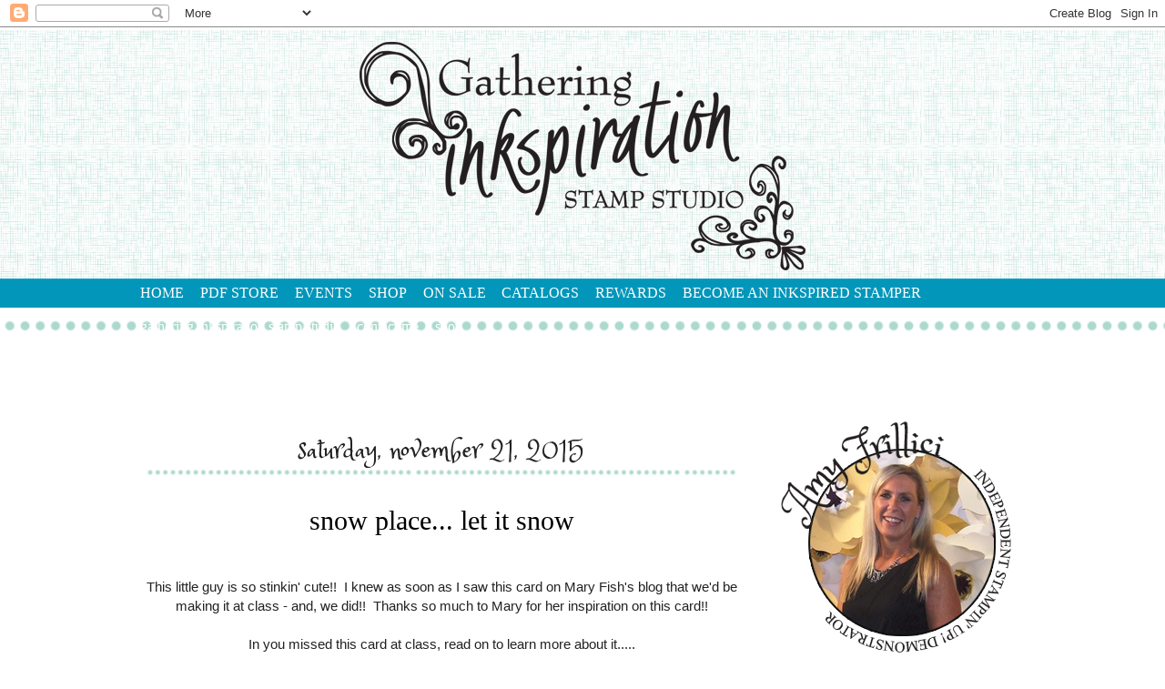

--- FILE ---
content_type: text/html; charset=UTF-8
request_url: https://www.gatheringinkspiration.com/2015/11/snow-place-let-it-snow.html
body_size: 27842
content:
<!DOCTYPE html>
<html class='v2' dir='ltr' xmlns='http://www.w3.org/1999/xhtml' xmlns:b='http://www.google.com/2005/gml/b' xmlns:data='http://www.google.com/2005/gml/data' xmlns:expr='http://www.google.com/2005/gml/expr'>
<head>
<link href='https://www.blogger.com/static/v1/widgets/4128112664-css_bundle_v2.css' rel='stylesheet' type='text/css'/>
<meta content='width=1100' name='viewport'/>
<meta content='text/html; charset=UTF-8' http-equiv='Content-Type'/>
<meta content='blogger' name='generator'/>
<link href='https://www.gatheringinkspiration.com/favicon.ico' rel='icon' type='image/x-icon'/>
<link href='http://www.gatheringinkspiration.com/2015/11/snow-place-let-it-snow.html' rel='canonical'/>
<link rel="alternate" type="application/atom+xml" title="Gathering Inkspiration - Atom" href="https://www.gatheringinkspiration.com/feeds/posts/default" />
<link rel="alternate" type="application/rss+xml" title="Gathering Inkspiration - RSS" href="https://www.gatheringinkspiration.com/feeds/posts/default?alt=rss" />
<link rel="service.post" type="application/atom+xml" title="Gathering Inkspiration - Atom" href="https://www.blogger.com/feeds/9160834228973168396/posts/default" />

<link rel="alternate" type="application/atom+xml" title="Gathering Inkspiration - Atom" href="https://www.gatheringinkspiration.com/feeds/3888480039107285112/comments/default" />
<!--Can't find substitution for tag [blog.ieCssRetrofitLinks]-->
<link href='https://blogger.googleusercontent.com/img/b/R29vZ2xl/AVvXsEhWH1VRP7P1Vihk0JJSp3NsoRkSbf49yvYtkY8XT_xsin4WrBP31xFdyHEkyERqHwbgyq_qQGgZzq9zMPVhhSSFHDDZSefn6c_W0D2tRGWrJtAXkjLq0GuPIsuKo3TK0JWaw0uuK6qQDkU/s640/IMG_6177.JPG' rel='image_src'/>
<meta content='http://www.gatheringinkspiration.com/2015/11/snow-place-let-it-snow.html' property='og:url'/>
<meta content='Snow Place...   Let it Snow' property='og:title'/>
<meta content='   This little guy is so stinkin&#39; cute!!  I knew as soon as I saw this card on Mary Fish&#39;s blog that we&#39;d be making it at class - and, we di...' property='og:description'/>
<meta content='https://blogger.googleusercontent.com/img/b/R29vZ2xl/AVvXsEhWH1VRP7P1Vihk0JJSp3NsoRkSbf49yvYtkY8XT_xsin4WrBP31xFdyHEkyERqHwbgyq_qQGgZzq9zMPVhhSSFHDDZSefn6c_W0D2tRGWrJtAXkjLq0GuPIsuKo3TK0JWaw0uuK6qQDkU/w1200-h630-p-k-no-nu/IMG_6177.JPG' property='og:image'/>
<title>Gathering Inkspiration: Snow Place...   Let it Snow</title>
<link href="//fonts.googleapis.com/css?family=Princess+Sofia" rel="stylesheet" type="text/css">
<style id='page-skin-1' type='text/css'><!--
/*
-----------------------------------------------
Blogger Template Style
Name:     Simple
Designer: Blogger
URL:      www.blogger.com
----------------------------------------------- */
/* Content
----------------------------------------------- */
body {
font: normal normal 14px Georgia, Utopia, 'Palatino Linotype', Palatino, serif;
color: #222222;
background: #ffffff url(//4.bp.blogspot.com/-6Cpt_83_KB4/VTqf3Y7atxI/AAAAAAAAHeo/Y20VRftERKA/s0/bg%255Bwhite%255D.png) repeat scroll top left;
padding: 0 40px 40px 40px;
}
html body .region-inner {
min-width: 0;
max-width: 100%;
width: auto;
}
h2 {
font-size: 22px;
}
a:link {
text-decoration:none;
color: #0095bd;
}
a:visited {
text-decoration:none;
color: #0095bd;
}
a:hover {
text-decoration:underline;
color: #00b7af;
}
.body-fauxcolumn-outer .fauxcolumn-inner {
background: transparent none repeat scroll top left;
_background-image: none;
}
.body-fauxcolumn-outer .cap-top {
position: absolute;
z-index: 1;
height: 400px;
width: 100%;
}
.body-fauxcolumn-outer .cap-top .cap-left {
width: 100%;
background: transparent none repeat-x scroll top left;
_background-image: none;
}
.content-outer {
-moz-box-shadow: 0 0 40px rgba(0, 0, 0, .15);
-webkit-box-shadow: 0 0 5px rgba(0, 0, 0, .15);
-goog-ms-box-shadow: 0 0 10px #333333;
box-shadow: 0 0 40px rgba(0, 0, 0, .15);
margin-bottom: 1px;
}
.content-inner {
padding: 10px 10px;
}
.content-inner {
background-color: transparent;
}
/* Header
----------------------------------------------- */
.header-outer {
background: transparent url(//www.blogblog.com/1kt/simple/gradients_light.png) repeat-x scroll 0 -400px;
_background-image: none;
}
.Header h1 {
font: normal normal 48px Georgia, Utopia, 'Palatino Linotype', Palatino, serif;
color: #ffffff;
text-shadow: 1px 2px 3px rgba(0, 0, 0, .2);
}
.Header h1 a {
color: #ffffff;
}
.Header .description {
font-size: 140%;
color: #ffffff;
}
.header-inner .Header .titlewrapper {
padding: 22px 30px;
}
.header-inner .Header .descriptionwrapper {
padding: 0 30px;
}
/* Tabs
----------------------------------------------- */
.tabs-inner .section:first-child {
border-top: 0 solid #eee5dd;
}
.tabs-inner .section:first-child ul {
margin-top: -0;
border-top: 0 solid #eee5dd;
border-left: 0 solid #eee5dd;
border-right: 0 solid #eee5dd;
}
.tabs-inner .widget ul {
background: #eefcff none repeat-x scroll 0 -800px;
_background-image: none;
border-bottom: 1px solid #eee5dd;
margin-top: 0;
margin-left: -30px;
margin-right: -30px;
}
.tabs-inner .widget li a {
display: inline-block;
padding: .6em 1em;
font: normal normal 16px Georgia, Utopia, 'Palatino Linotype', Palatino, serif;
color: #779999;
border-left: 1px solid transparent;
border-right: 1px solid #eee5dd;
}
.tabs-inner .widget li:first-child a {
border-left: none;
}
.tabs-inner .widget li.selected a, .tabs-inner .widget li a:hover {
color: #000000;
background-color: #eefcff;
text-decoration: none;
}
/* Columns
----------------------------------------------- */
.main-outer {
border-top: 0 solid #ddeeed;
}
.fauxcolumn-left-outer .fauxcolumn-inner {
border-right: 1px solid #ddeeed;
}
.fauxcolumn-right-outer .fauxcolumn-inner {
border-left: 1px solid #ddeeed;
}
/* Headings
----------------------------------------------- */
div.widget > h2,
div.widget h2.title {
margin: 0 0 1em 0;
font: normal bold 12px Georgia, Utopia, 'Palatino Linotype', Palatino, serif;
color: #000000;
}
/* Widgets
----------------------------------------------- */
.widget .zippy {
color: #999999;
text-shadow: 2px 2px 1px rgba(0, 0, 0, .1);
}
.widget .popular-posts ul {
list-style: none;
}
/* Posts
----------------------------------------------- */
h2.date-header {
font: normal bold 11px Arial, Tahoma, Helvetica, FreeSans, sans-serif;
}
.date-header span {
background-color: transparent;
color: #222222;
padding: inherit;
letter-spacing: inherit;
margin: inherit;
}
.main-inner {
padding-top: 30px;
padding-bottom: 30px;
}
.main-inner .column-center-inner {
padding: 0 15px;
}
.main-inner .column-center-inner .section {
margin: 0 15px;
}
.post {
margin: 0 0 25px 0;
}
h3.post-title, .comments h4 {
font: normal normal 24px Georgia, Utopia, 'Palatino Linotype', Palatino, serif;
margin: .75em 0 0;
}
.post-body {
font-size: 110%;
line-height: 1.4;
position: relative;
}
.post-body img, .post-body .tr-caption-container, .Profile img, .Image img,
.BlogList .item-thumbnail img {
padding: 2px;
background: #ffffff;
border: 1px solid #eeeeee;
-moz-box-shadow: 1px 1px 5px rgba(0, 0, 0, .1);
-webkit-box-shadow: 1px 1px 5px rgba(0, 0, 0, .1);
box-shadow: 1px 1px 5px rgba(0, 0, 0, .1);
}
.post-body img, .post-body .tr-caption-container {
padding: 5px;
}
.post-body .tr-caption-container {
color: #222222;
}
.post-body .tr-caption-container img {
padding: 0;
background: transparent;
border: none;
-moz-box-shadow: 0 0 0 rgba(0, 0, 0, .1);
-webkit-box-shadow: 0 0 0 rgba(0, 0, 0, .1);
box-shadow: 0 0 0 rgba(0, 0, 0, .1);
}
.post-header {
margin: 0 0 1.5em;
line-height: 1.6;
font-size: 90%;
}
.post-footer {
margin: 20px -2px 0;
padding: 5px 10px;
color: #555e66;
background-color: #ddeaee;
border-bottom: 1px solid #eeeeee;
line-height: 1.6;
font-size: 90%;
}
#comments .comment-author {
padding-top: 1.5em;
border-top: 1px solid #ddeeed;
background-position: 0 1.5em;
}
#comments .comment-author:first-child {
padding-top: 0;
border-top: none;
}
.avatar-image-container {
margin: .2em 0 0;
}
#comments .avatar-image-container img {
border: 1px solid #eeeeee;
}
/* Comments
----------------------------------------------- */
.comments .comments-content .icon.blog-author {
background-repeat: no-repeat;
background-image: url([data-uri]);
}
.comments .comments-content .loadmore a {
border-top: 1px solid #999999;
border-bottom: 1px solid #999999;
}
.comments .comment-thread.inline-thread {
background-color: #ddeaee;
}
.comments .continue {
border-top: 2px solid #999999;
}
/* Accents
---------------------------------------------- */
.section-columns td.columns-cell {
border-left: 1px solid #ddeeed;
}
.blog-pager {
background: transparent none no-repeat scroll top center;
}
.blog-pager-older-link, .home-link,
.blog-pager-newer-link {
background-color: transparent;
padding: 5px;
}
.footer-outer {
border-top: 0 dashed #bbbbbb;
}
/* Mobile
----------------------------------------------- */
body.mobile  {
background-size: auto;
}
.mobile .body-fauxcolumn-outer {
background: transparent none repeat scroll top left;
}
.mobile .body-fauxcolumn-outer .cap-top {
background-size: 100% auto;
}
.mobile .content-outer {
-webkit-box-shadow: 0 0 3px rgba(0, 0, 0, .15);
box-shadow: 0 0 3px rgba(0, 0, 0, .15);
}
.mobile .tabs-inner .widget ul {
margin-left: 0;
margin-right: 0;
}
.mobile .post {
margin: 0;
}
.mobile .main-inner .column-center-inner .section {
margin: 0;
}
.mobile .date-header span {
padding: 0.1em 10px;
margin: 0 -10px;
}
.mobile h3.post-title {
margin: 0;
}
.mobile .blog-pager {
background: transparent none no-repeat scroll top center;
}
.mobile .footer-outer {
border-top: none;
}
.mobile .main-inner, .mobile .footer-inner {
background-color: transparent;
}
.mobile-index-contents {
color: #222222;
}
.mobile-link-button {
background-color: #0095bd;
}
.mobile-link-button a:link, .mobile-link-button a:visited {
color: #ffffff;
}
.mobile .tabs-inner .section:first-child {
border-top: none;
}
.mobile .tabs-inner .PageList .widget-content {
background-color: #eefcff;
color: #000000;
border-top: 1px solid #eee5dd;
border-bottom: 1px solid #eee5dd;
}
.mobile .tabs-inner .PageList .widget-content .pagelist-arrow {
border-left: 1px solid #eee5dd;
}
body {
background: url("https://lh3.googleusercontent.com/-drENTm1NaIc/VTUb_6VFRUI/AAAAAAAAHc0/wGMDbw-28JI/s381/bg%255Bwhite%255D.png") repeat-x scroll left top #ffffff !important;
}
.entry-header .entry-meta {
margin-bottom: 40px;
}
.entry-meta {
border-bottom: 1px solid #e7ddd5;
border-top: 1px solid #e7ddd5;
color: #1e3a5c;
font-family: "Old Standard TT",serif;
font-size: 12px;
font-style: italic;
font-weight: 400;
letter-spacing: 1px;
padding: 7px 0;
text-transform: lowercase;
}
p {
margin: 0 0 24px;
padding: 0;
}
*, input[type="search"] {
box-sizing: border-box;
}
*::-moz-placeholder {
color: #999;
opacity: 1;
}
*::-moz-selection {
background-color: #1e3a5c;
color: #fff;
}
body {
color: #222222;
font-family: "Open Sans",sans-serif;
font-size: 14px;
line-height: 1.5;
}
html {
font-size: 62.5%;
}
html {
font-family: sans-serif;
}
.main-inner .column-center-inner, .main-inner .column-left-inner, .main-inner .column-right-inner {
padding: 0;
}
#header-inner {
background-position: center !important;
width: 100% !important;
text-align: center;
}
#header-inner img {
margin: auto;
}
.content-outer, .main-inner .widget, .date-outer {
-moz-box-shadow: none !important;
-goog-ms-box-shadow: none !important;
-webkit-box-shadow:none !important;
box-shadow:none !important;
}
.tabs-inner .widget ul {
background: none repeat scroll 0 0 transparent;
border-bottom: 0 solid #eee5dd;
margin-left: -30px;
margin-right: -30px;
margin-top: 0;
padding-top:0;
}
.tabs-inner .widget li.selected a, .tabs-inner .widget li a:hover {
background-color: transparent;
color: #fff;
text-decoration: none;
}
.tabs-inner .widget li a {
border-left: 0px solid transparent;
border-right: 0 solid #eee5dd;
color: #fff;
display: inline-block;
font: 16px "Times New Roman";
padding: 0.6em .56em;
}
.section:last-child .widget:last-child {
margin: 5px;
}
.main-inner {
padding-bottom: 30px;
padding-top: 80px;
}
.fauxcolumn-right-outer .fauxcolumn-inner {
border-left: 0px solid #999999!important;
}
.post-footer-line-1 {
background: url("https://lh6.googleusercontent.com/-WOWYtKZPNMY/VP4XLCBzyUI/AAAAAAAAG7c/vXao98H9qZ8/s664/sigdiv.png") no-repeat scroll 0 0 rgba(0, 0, 0, 0);
margin: 0;
padding-left: 0;
padding-top: 65px;
text-align: left;
}
.post-footer-line-3 {
background: url("https://lh4.googleusercontent.com/-8aIgA2KbRAw/VP4QtE1FXyI/AAAAAAAAG7I/c1JzSPueGFc/s664/postdots.png") no-repeat scroll 0 0 rgba(0, 0, 0, 0);
margin: 0;
padding-left: 0;
padding-top: 40px;
text-align: left;
}
.post-footer {
background-color: #fff;
border-bottom: 0 solid #eeeeee;
color: #555e66;
font-size: 90%;
line-height: 1.6;
margin: 20px -2px 0;
padding: 5px 10px;
}
h2 {
background: url("https://lh6.googleusercontent.com/-LPUfLYCbyk0/VP4QQa5ihaI/AAAAAAAAG6s/785Fu26IoPs/s295/sidedots.png") repeat scroll 0 0 transparent;
clear: both;
color: #000;
font-family: 'Princess Sofia', cursive !important;
font-size: 30px !important;
font-weight: normal !important;
margin-bottom: 0px;
padding: 5px;
height:60px;
text-align: center;
text-transform: lowercase;
}
h3.post-title, .comments h4 {
font: 30px "Times New Roman";
margin: 0.75em 0 0;
text-align: center;
text-transform: lowercase;
}
h3 {
clear: both;
color: #000;
font-family: 'Princess Sofia', cursive;
font-size: 25px;
font-weight: normal;
margin-bottom: 0px;
padding: 5px;
text-align: center;
text-transform: lowercase;
}
--></style>
<style id='template-skin-1' type='text/css'><!--
body {
min-width: 1020px;
}
.content-outer, .content-fauxcolumn-outer, .region-inner {
min-width: 1020px;
max-width: 1020px;
_width: 1020px;
}
.main-inner .columns {
padding-left: 0;
padding-right: 310px;
}
.main-inner .fauxcolumn-center-outer {
left: 0;
right: 310px;
/* IE6 does not respect left and right together */
_width: expression(this.parentNode.offsetWidth -
parseInt("0") -
parseInt("310px") + 'px');
}
.main-inner .fauxcolumn-left-outer {
width: 0;
}
.main-inner .fauxcolumn-right-outer {
width: 310px;
}
.main-inner .column-left-outer {
width: 0;
right: 100%;
margin-left: -0;
}
.main-inner .column-right-outer {
width: 310px;
margin-right: -310px;
}
#layout {
min-width: 0;
}
#layout .content-outer {
min-width: 0;
width: 800px;
}
#layout .region-inner {
min-width: 0;
width: auto;
}
--></style>
<link href='https://www.blogger.com/dyn-css/authorization.css?targetBlogID=9160834228973168396&amp;zx=add2f078-4106-4d54-a72e-dd66153e2365' media='none' onload='if(media!=&#39;all&#39;)media=&#39;all&#39;' rel='stylesheet'/><noscript><link href='https://www.blogger.com/dyn-css/authorization.css?targetBlogID=9160834228973168396&amp;zx=add2f078-4106-4d54-a72e-dd66153e2365' rel='stylesheet'/></noscript>
<meta name='google-adsense-platform-account' content='ca-host-pub-1556223355139109'/>
<meta name='google-adsense-platform-domain' content='blogspot.com'/>

</head>
<body class='loading variant-literate'>
<div class='navbar section' id='navbar'><div class='widget Navbar' data-version='1' id='Navbar1'><script type="text/javascript">
    function setAttributeOnload(object, attribute, val) {
      if(window.addEventListener) {
        window.addEventListener('load',
          function(){ object[attribute] = val; }, false);
      } else {
        window.attachEvent('onload', function(){ object[attribute] = val; });
      }
    }
  </script>
<div id="navbar-iframe-container"></div>
<script type="text/javascript" src="https://apis.google.com/js/platform.js"></script>
<script type="text/javascript">
      gapi.load("gapi.iframes:gapi.iframes.style.bubble", function() {
        if (gapi.iframes && gapi.iframes.getContext) {
          gapi.iframes.getContext().openChild({
              url: 'https://www.blogger.com/navbar/9160834228973168396?po\x3d3888480039107285112\x26origin\x3dhttps://www.gatheringinkspiration.com',
              where: document.getElementById("navbar-iframe-container"),
              id: "navbar-iframe"
          });
        }
      });
    </script><script type="text/javascript">
(function() {
var script = document.createElement('script');
script.type = 'text/javascript';
script.src = '//pagead2.googlesyndication.com/pagead/js/google_top_exp.js';
var head = document.getElementsByTagName('head')[0];
if (head) {
head.appendChild(script);
}})();
</script>
</div></div>
<div class='body-fauxcolumns'>
<div class='fauxcolumn-outer body-fauxcolumn-outer'>
<div class='cap-top'>
<div class='cap-left'></div>
<div class='cap-right'></div>
</div>
<div class='fauxborder-left'>
<div class='fauxborder-right'></div>
<div class='fauxcolumn-inner'>
</div>
</div>
<div class='cap-bottom'>
<div class='cap-left'></div>
<div class='cap-right'></div>
</div>
</div>
</div>
<div class='content'>
<div class='content-fauxcolumns'>
<div class='fauxcolumn-outer content-fauxcolumn-outer'>
<div class='cap-top'>
<div class='cap-left'></div>
<div class='cap-right'></div>
</div>
<div class='fauxborder-left'>
<div class='fauxborder-right'></div>
<div class='fauxcolumn-inner'>
</div>
</div>
<div class='cap-bottom'>
<div class='cap-left'></div>
<div class='cap-right'></div>
</div>
</div>
</div>
<div class='content-outer'>
<div class='content-cap-top cap-top'>
<div class='cap-left'></div>
<div class='cap-right'></div>
</div>
<div class='fauxborder-left content-fauxborder-left'>
<div class='fauxborder-right content-fauxborder-right'></div>
<div class='content-inner'>
<header>
<div class='header-outer'>
<div class='header-cap-top cap-top'>
<div class='cap-left'></div>
<div class='cap-right'></div>
</div>
<div class='fauxborder-left header-fauxborder-left'>
<div class='fauxborder-right header-fauxborder-right'></div>
<div class='region-inner header-inner'>
<div class='header section' id='header'><div class='widget Header' data-version='1' id='Header1'>
<div id='header-inner'>
<a href='https://www.gatheringinkspiration.com/' style='display: block'>
<img alt='Gathering Inkspiration' height='253px; ' id='Header1_headerimg' src='https://blogger.googleusercontent.com/img/b/R29vZ2xl/AVvXsEhaOJUIlRI6f0HS8WVJ9r3Z5ldZCGmqL0OXCTY9OtzsOL6KjHKaOGZcc_oHU4bV5_77LfgJ8tBEX91TrmbNcvcTq3ENgDC9cbSkNgsMRho2ZNH5tTSKMlUOI1NpsuxUGconZ-9d119Ef8Y/s1600/header.png' style='display: block' width='492px; '/>
</a>
</div>
</div></div>
</div>
</div>
<div class='header-cap-bottom cap-bottom'>
<div class='cap-left'></div>
<div class='cap-right'></div>
</div>
</div>
</header>
<div class='tabs-outer'>
<div class='tabs-cap-top cap-top'>
<div class='cap-left'></div>
<div class='cap-right'></div>
</div>
<div class='fauxborder-left tabs-fauxborder-left'>
<div class='fauxborder-right tabs-fauxborder-right'></div>
<div class='region-inner tabs-inner'>
<div class='tabs no-items section' id='crosscol'></div>
<div class='tabs section' id='crosscol-overflow'><div class='widget PageList' data-version='1' id='PageList1'>
<h2>Pages</h2>
<div class='widget-content'>
<ul>
<li>
<a href='https://www.gatheringinkspiration.com/'>HOME</a>
</li>
<li>
<a href='https://www.gatheringinkspiration.com/p/whats-new.html'>PDF STORE</a>
</li>
<li>
<a href='https://www.gatheringinkspiration.com/p/events.html'>EVENTS</a>
</li>
<li>
<a href='https://www.gatheringinkspiration.com/p/shop.html'>SHOP</a>
</li>
<li>
<a href='https://www.gatheringinkspiration.com/p/on-sale.html'>ON SALE</a>
</li>
<li>
<a href='https://www.gatheringinkspiration.com/p/catalogs.html'>CATALOGS</a>
</li>
<li>
<a href='https://www.gatheringinkspiration.com/p/rew.html'>REWARDS</a>
</li>
<li>
<a href='https://www.gatheringinkspiration.com/p/become-inkspired-stamper.html'>BECOME AN INKSPIRED STAMPER</a>
</li>
<li>
<a href='https://www.gatheringinkspiration.com/p/gathering-inkspiration-stamp-studio.html'>gathering inkspiration stamp studio</a>
</li>
<li>
<a href='mailto:amy.frillici@yahoo.com'>contact me</a>
</li>
<li>
<a href='http://www.stampinup.com/ECWeb/default.aspx'>shop</a>
</li>
</ul>
<div class='clear'></div>
</div>
</div></div>
</div>
</div>
<div class='tabs-cap-bottom cap-bottom'>
<div class='cap-left'></div>
<div class='cap-right'></div>
</div>
</div>
<div class='main-outer'>
<div class='main-cap-top cap-top'>
<div class='cap-left'></div>
<div class='cap-right'></div>
</div>
<div class='fauxborder-left main-fauxborder-left'>
<div class='fauxborder-right main-fauxborder-right'></div>
<div class='region-inner main-inner'>
<div class='columns fauxcolumns'>
<div class='fauxcolumn-outer fauxcolumn-center-outer'>
<div class='cap-top'>
<div class='cap-left'></div>
<div class='cap-right'></div>
</div>
<div class='fauxborder-left'>
<div class='fauxborder-right'></div>
<div class='fauxcolumn-inner'>
</div>
</div>
<div class='cap-bottom'>
<div class='cap-left'></div>
<div class='cap-right'></div>
</div>
</div>
<div class='fauxcolumn-outer fauxcolumn-left-outer'>
<div class='cap-top'>
<div class='cap-left'></div>
<div class='cap-right'></div>
</div>
<div class='fauxborder-left'>
<div class='fauxborder-right'></div>
<div class='fauxcolumn-inner'>
</div>
</div>
<div class='cap-bottom'>
<div class='cap-left'></div>
<div class='cap-right'></div>
</div>
</div>
<div class='fauxcolumn-outer fauxcolumn-right-outer'>
<div class='cap-top'>
<div class='cap-left'></div>
<div class='cap-right'></div>
</div>
<div class='fauxborder-left'>
<div class='fauxborder-right'></div>
<div class='fauxcolumn-inner'>
</div>
</div>
<div class='cap-bottom'>
<div class='cap-left'></div>
<div class='cap-right'></div>
</div>
</div>
<!-- corrects IE6 width calculation -->
<div class='columns-inner'>
<div class='column-center-outer'>
<div class='column-center-inner'>
<div class='main section' id='main'><div class='widget Blog' data-version='1' id='Blog1'>
<div class='blog-posts hfeed'>

          <div class="date-outer">
        
<h2 class='date-header'><span>Saturday, November 21, 2015</span></h2>

          <div class="date-posts">
        
<div class='post-outer'>
<div class='post hentry' itemprop='blogPost' itemscope='itemscope' itemtype='http://schema.org/BlogPosting'>
<meta content='https://blogger.googleusercontent.com/img/b/R29vZ2xl/AVvXsEhWH1VRP7P1Vihk0JJSp3NsoRkSbf49yvYtkY8XT_xsin4WrBP31xFdyHEkyERqHwbgyq_qQGgZzq9zMPVhhSSFHDDZSefn6c_W0D2tRGWrJtAXkjLq0GuPIsuKo3TK0JWaw0uuK6qQDkU/s640/IMG_6177.JPG' itemprop='image_url'/>
<meta content='9160834228973168396' itemprop='blogId'/>
<meta content='3888480039107285112' itemprop='postId'/>
<a name='3888480039107285112'></a>
<h3 class='post-title entry-title' itemprop='name'>
Snow Place...   Let it Snow
</h3>
<div class='post-header'>
<div class='post-header-line-1'></div>
</div>
<div class='post-body entry-content' id='post-body-3888480039107285112' itemprop='description articleBody'>
<div class="separator" style="clear: both; text-align: center;">
<br /></div>
<div class="separator" style="clear: both; text-align: center;">
This little guy is so stinkin' cute!!&nbsp; I knew as soon as I saw this card on Mary Fish's blog that we'd be making it at class - and, we did!!&nbsp; Thanks so much to Mary for her inspiration on this card!!</div>
<div class="separator" style="clear: both; text-align: center;">
&nbsp; </div>
<div class="separator" style="clear: both; text-align: center;">
In you missed this card at class, read on to learn more about it.....</div>
<div class="separator" style="clear: both; text-align: center;">
<br /></div>
<div class="separator" style="clear: both; text-align: center;">
<a href="https://blogger.googleusercontent.com/img/b/R29vZ2xl/AVvXsEhWH1VRP7P1Vihk0JJSp3NsoRkSbf49yvYtkY8XT_xsin4WrBP31xFdyHEkyERqHwbgyq_qQGgZzq9zMPVhhSSFHDDZSefn6c_W0D2tRGWrJtAXkjLq0GuPIsuKo3TK0JWaw0uuK6qQDkU/s1600/IMG_6177.JPG" imageanchor="1" style="margin-left: 1em; margin-right: 1em;"><img border="0" height="640" src="https://blogger.googleusercontent.com/img/b/R29vZ2xl/AVvXsEhWH1VRP7P1Vihk0JJSp3NsoRkSbf49yvYtkY8XT_xsin4WrBP31xFdyHEkyERqHwbgyq_qQGgZzq9zMPVhhSSFHDDZSefn6c_W0D2tRGWrJtAXkjLq0GuPIsuKo3TK0JWaw0uuK6qQDkU/s640/IMG_6177.JPG" width="488" /></a></div>
<div style="text-align: center;">
<br /></div>
<div style="text-align: center;">
We start our card with a Sahara Sand card base, then added a layer of Cherry Cobbler card stock, followed by a layer of Whisper White card stock.&nbsp;&nbsp;</div>
<div style="text-align: center;">
<br /></div>
<div style="text-align: center;">
Next, we stamped "Let it Snow' and those adorable snowflakes (from the Snow Place Set) in Basic Black Archival Ink on the bottom of the card.</div>
<div style="text-align: center;">
<br /></div>
<div style="text-align: center;">
<br /></div>
<div style="text-align: center;">
<a href="https://blogger.googleusercontent.com/img/b/R29vZ2xl/AVvXsEjKeN2Z7XvkzHMuflIHOL7RF3_rJQCdJSe1jJ0gNYZxvre4YKPX18skc66ooLvHKVKjsn82NipDaTLJduDm3hyphenhyphenv1WguD0oMkw9_Qqjo5qZWPpO7wt8dZws_HDVQT4TCkA56p2M5hGITYS8/s1600/IMG_6180.JPG" style="margin-left: 1em; margin-right: 1em;"><img border="0" height="640" src="https://blogger.googleusercontent.com/img/b/R29vZ2xl/AVvXsEjKeN2Z7XvkzHMuflIHOL7RF3_rJQCdJSe1jJ0gNYZxvre4YKPX18skc66ooLvHKVKjsn82NipDaTLJduDm3hyphenhyphenv1WguD0oMkw9_Qqjo5qZWPpO7wt8dZws_HDVQT4TCkA56p2M5hGITYS8/s640/IMG_6180.JPG" width="490" /></a> </div>
<div style="text-align: center;">
<br /></div>
<div style="text-align: center;">
We even stamped a few snowflakes inside our card :).</div>
<div style="text-align: center;">
<br /></div>
<div style="text-align: center;">
<br /></div>
<div style="text-align: center;">
This is what Stampin' Up has to say about our new Basic Black ink pad:&nbsp; <span class="bodytext" id="ctl00_MainContentContainer_lblItemDescription">Make
 a lasting impression with our archival ink. Classic Archival Pads have 
permanent ink, making them the obvious choice for watercoloring 
techniques. The innovative ink pad design has a patented flip-top lid 
and a felt pad to give you a superior stamping experience. Archival ink 
works equally well with rubber stamps and photopolymer stamps.</span></div>
<div style="text-align: center;">
<br /></div>
<div style="text-align: center;">
<br /></div>
<div style="text-align: center;">
<br /></div>
<div style="text-align: center;">
<img height="400" id="imageLarge" src="https://lh3.googleusercontent.com/blogger_img_proxy/AEn0k_u2khQ30b4s42ZSfO42V7B8s_V6LuuX0bWk1WNszZHGRwTyXa4eMExKnU3Gww_-KMoeYtTjsbVsHSOrMcDAf5E9WqnRHxcpL_vxi4NryQVelWA=s0-d" style="border-width: 0px;" width="400"></div>
<div style="text-align: center;">
Snow Place Photopolymer Stamp Set&nbsp; 139738&nbsp; $26.00</div>
<div style="text-align: center;">
<br /></div>
<div style="text-align: center;">
<br /></div>
<div style="text-align: center;">
<br /></div>
<div style="text-align: center;">
&nbsp;<img height="400" id="imageLarge" src="https://lh3.googleusercontent.com/blogger_img_proxy/AEn0k_uM7dehOmBxklC99ZvjLDPYIDYDZlyb0TwXpZX8OYbOVP6ce9PEX94jp0-ZXxyJ7qWxzcrpD0jInvUqBDR_DRZhx0QKpcjweTqJb_5KX9syag=s0-d" style="border-width: 0px;" width="400"></div>
<div style="text-align: center;">
Basic Black Archival Stamp Pad&nbsp; 140931&nbsp; $7.00</div>
<div style="text-align: center;">
<br /></div>
<div style="text-align: center;">
<br /></div>
<a href="https://blogger.googleusercontent.com/img/b/R29vZ2xl/AVvXsEj_h9qq4JSlVIyOmDgksnm6qJoj2yVdoeJaYu6UFFLNKhScFzbk6RwQOKAmqLj34nMmH8XEZRJAs2ZzJ-Klvxa-xEKxvove_IGO6bsLZIOKsCg-T27IKrgvQY94rA60BM28C60RX0jibCI/s1600/IMG_6182.JPG" style="margin-left: 1em; margin-right: 1em;"><img border="0" height="480" src="https://blogger.googleusercontent.com/img/b/R29vZ2xl/AVvXsEj_h9qq4JSlVIyOmDgksnm6qJoj2yVdoeJaYu6UFFLNKhScFzbk6RwQOKAmqLj34nMmH8XEZRJAs2ZzJ-Klvxa-xEKxvove_IGO6bsLZIOKsCg-T27IKrgvQY94rA60BM28C60RX0jibCI/s640/IMG_6182.JPG" width="640" /></a><br />
<div style="text-align: center;">
<br /></div>
<div style="text-align: center;">
Next, we stamped our penguin (in Basic Black Archival Ink) and his scarf (in Cherry Cobbler ink) and die-cut these images with the coordinating Snow Friends Framelits.&nbsp; The Snow Place Stamp Set and Snow Friends Framelits are also bundled together for a 15% savings on both items.</div>
<div style="text-align: center;">
<br /></div>
<div style="text-align: center;">
We also added a Rhinestone to the penguin's scarf for a little sparkle.<br />
<br />
<br />
<br />
&nbsp;<img height="400" id="imageLarge" src="https://lh3.googleusercontent.com/blogger_img_proxy/AEn0k_u8wieNPC7HRThyhgS6XXd4FLGURHf6818yxOVBSRyIR8_3FiP2_AvjHU5YKdXYYP2CzUrQHuPwWUYCcl0vOUORvC8Df3gIRTrEavSxhj0lg7g=s0-d" style="border-width: 0px;" width="400"><br />
Snow Friends Framelits&nbsp; 139664&nbsp; $27.00 </div>
<div style="text-align: center;">
<br /></div>
<div style="text-align: center;">
<br /></div>
<div style="text-align: center;">
<br /></div>
<div style="text-align: center;">
<img height="400" id="imageLarge" src="https://lh3.googleusercontent.com/blogger_img_proxy/AEn0k_sYjDAJdGGMK919BlT0KWe9tRYECJiQfsP15TsR7hxRc8Em6up1tZPbrHXVHg40OVi5jWVtDVJ6xY0jz0KgGTF5RJw8tGNTun22C1M_LadyQ94=s0-d" style="border-width: 0px;" width="400"></div>
<div style="text-align: center;">
Snow Place Bundle&nbsp; 140844&nbsp; $45.00</div>
<div style="text-align: center;">
<br /></div>
<div style="text-align: center;">
<br /></div>
<div style="text-align: center;">
<br /></div>
<div style="text-align: center;">
<img height="400" id="imageLarge" src="https://lh3.googleusercontent.com/blogger_img_proxy/AEn0k_uD1REbZSPSnMiqw2cYjU0m4FdNm4rT4Y_CLTZzWpGsJNJXejSWNrWaUt6Gmp8cnFj5CmhgROsxKbc5FVsEAy10dr8cj_qIl26YhFkKVu42WF8=s0-d" style="border-width: 0px;" width="400"></div>
<div style="text-align: center;">
Rhinestone Basic Jewels&nbsp; 119246&nbsp; $5.00</div>
<div style="text-align: center;">
<br /></div>
<div style="text-align: center;">
<br /></div>
<div style="text-align: center;">
<br /></div>
<div class="separator" style="clear: both; text-align: center;">
<a href="https://blogger.googleusercontent.com/img/b/R29vZ2xl/AVvXsEiU9kR7zXmrJOvgPTN5djGDQx4Q2xDWoIcFW-1rWbEa0D6nWgCO810Q03GWekOW4tKjyQeApTsrTftPlea4Q1LNIcAShOQzyNgJOMjP0_eH4jCT2nXbXYNnWVFMuY0Flm1B1581Y4PnSFI/s1600/IMG_6178.JPG" imageanchor="1" style="margin-left: 1em; margin-right: 1em;"><img border="0" height="640" src="https://blogger.googleusercontent.com/img/b/R29vZ2xl/AVvXsEiU9kR7zXmrJOvgPTN5djGDQx4Q2xDWoIcFW-1rWbEa0D6nWgCO810Q03GWekOW4tKjyQeApTsrTftPlea4Q1LNIcAShOQzyNgJOMjP0_eH4jCT2nXbXYNnWVFMuY0Flm1B1581Y4PnSFI/s640/IMG_6178.JPG" width="496" /></a></div>
<div style="text-align: center;">
<br /></div>
<div style="text-align: center;">
Our cute penguin is layered on top of a number of pieces of card stock (in Whisper White, Cherry Cobbler, Sahara Sand and Basic Black) to really highlight and feature him on this card.</div>
<div style="text-align: center;">
<br /></div>
<div style="text-align: center;">
Sooooooo cute!!</div>
<div style="text-align: center;">
<br /></div>
<div style="text-align: center;">
<br /></div>
<div style="text-align: center;">
I hope you enjoyed this card as much as I did!</div>
<div style="text-align: center;">
<br /></div>
<div class="separator" style="clear: both; text-align: center;">
<a href="https://blogger.googleusercontent.com/img/b/R29vZ2xl/AVvXsEggc_ywVWSlBAguxE6dBMBusDmbdTOToDSmHzAGLd3-92gkoWq-syRPjtrHcPG5wkCh_XVczTyYLkJORIEiQnRLtX-YYGI7mAv5gXmoMmoBGhiv35zO-XG24CxPE9hbZMBuZLr17tVypv4/s1600/IMG_6179.JPG" imageanchor="1" style="margin-left: 1em; margin-right: 1em;"><img border="0" height="640" src="https://blogger.googleusercontent.com/img/b/R29vZ2xl/AVvXsEggc_ywVWSlBAguxE6dBMBusDmbdTOToDSmHzAGLd3-92gkoWq-syRPjtrHcPG5wkCh_XVczTyYLkJORIEiQnRLtX-YYGI7mAv5gXmoMmoBGhiv35zO-XG24CxPE9hbZMBuZLr17tVypv4/s640/IMG_6179.JPG" width="512" /></a></div>
<div style="text-align: center;">
<br /></div>
<div style="text-align: center;">
<br /></div>
<div class="separator" style="clear: both; text-align: center;">
</div>
<div style="text-align: center;">
If you'd like to make fun cards like this, too, consider attending the All-Occasion Class down at the Gathering Inkspiration Stamp Studio.&nbsp; This class meets the second Wednesday of every month anytime from 4-9pm and the following Friday from 1-3pm.&nbsp; We make 4 cards each month for a $15 fee, or the class is FREE with an order that night!<br />
<br />
The next class meets on Wednesday, December 9 anytime from 4-9pm<br />
and Friday, December 11 from 1-3pm.<br />
<br />
Just email me at amy.frillici@yahoo.com to sign up today<br />
<br />
<br />
And...&nbsp; find something you liked today??&nbsp; Order online anytime!!&nbsp; Just click the link below!!<br />
<br />
<br />
I hope you have an Inkspired day!!<br />
<br /></div>
<div style="text-align: center;">
<br /></div>
<div class="separator" style="clear: both; text-align: center;">
<a href="http://www.stampinup.com/ECWeb/default.aspx/demoid=2035972" style="margin-left: 1em; margin-right: 1em;"><img src="https://blogger.googleusercontent.com/img/b/R29vZ2xl/AVvXsEhxqsdOfdOiF2EercRWIhYx2aFSVzvZdNIiJ0GqnOZQCY9-0KZvFpxJkIoWF1Ls-Cz8Hkzw-T-_YX7WZddjsby-RWe0nhGA8ysgk-UOJOL5c-HXms8DRxvDyoZro5u9mQ7bEVVuj-5c_Xg/s200/shopnow.png" /></a></div>
<div style='clear: both;'></div>
</div>
<div class='post-footer'>
<div class='post-footer-line post-footer-line-1'><span class='post-author vcard'>
Posted by
<span class='fn' itemprop='author' itemscope='itemscope' itemtype='http://schema.org/Person'>
<meta content='https://www.blogger.com/profile/17749175717914467492' itemprop='url'/>
<a class='g-profile' href='https://www.blogger.com/profile/17749175717914467492' rel='author' title='author profile'>
<span itemprop='name'>amy</span>
</a>
</span>
</span>
<span class='post-timestamp'>
at
<meta content='http://www.gatheringinkspiration.com/2015/11/snow-place-let-it-snow.html' itemprop='url'/>
<a class='timestamp-link' href='https://www.gatheringinkspiration.com/2015/11/snow-place-let-it-snow.html' rel='bookmark' title='permanent link'><abbr class='published' itemprop='datePublished' title='2015-11-21T05:00:00-05:00'>5:00&#8239;AM</abbr></a>
</span>
<span class='post-labels'>
Labels:
<a href='https://www.gatheringinkspiration.com/search/label/cards' rel='tag'>cards</a>,
<a href='https://www.gatheringinkspiration.com/search/label/holiday' rel='tag'>holiday</a>
</span>
<span class='post-comment-link'>
</span>
<span class='post-icons'>
<span class='item-action'>
<a href='https://www.blogger.com/email-post/9160834228973168396/3888480039107285112' title='Email Post'>
<img alt="" class="icon-action" height="13" src="//img1.blogblog.com/img/icon18_email.gif" width="18">
</a>
</span>
<span class='item-control blog-admin pid-1705810764'>
<a href='https://www.blogger.com/post-edit.g?blogID=9160834228973168396&postID=3888480039107285112&from=pencil' title='Edit Post'>
<img alt='' class='icon-action' height='18' src='https://resources.blogblog.com/img/icon18_edit_allbkg.gif' width='18'/>
</a>
</span>
</span>
<div class='post-share-buttons goog-inline-block'>
<a class='goog-inline-block share-button sb-email' href='https://www.blogger.com/share-post.g?blogID=9160834228973168396&postID=3888480039107285112&target=email' target='_blank' title='Email This'><span class='share-button-link-text'>Email This</span></a><a class='goog-inline-block share-button sb-blog' href='https://www.blogger.com/share-post.g?blogID=9160834228973168396&postID=3888480039107285112&target=blog' onclick='window.open(this.href, "_blank", "height=270,width=475"); return false;' target='_blank' title='BlogThis!'><span class='share-button-link-text'>BlogThis!</span></a><a class='goog-inline-block share-button sb-twitter' href='https://www.blogger.com/share-post.g?blogID=9160834228973168396&postID=3888480039107285112&target=twitter' target='_blank' title='Share to X'><span class='share-button-link-text'>Share to X</span></a><a class='goog-inline-block share-button sb-facebook' href='https://www.blogger.com/share-post.g?blogID=9160834228973168396&postID=3888480039107285112&target=facebook' onclick='window.open(this.href, "_blank", "height=430,width=640"); return false;' target='_blank' title='Share to Facebook'><span class='share-button-link-text'>Share to Facebook</span></a><a class='goog-inline-block share-button sb-pinterest' href='https://www.blogger.com/share-post.g?blogID=9160834228973168396&postID=3888480039107285112&target=pinterest' target='_blank' title='Share to Pinterest'><span class='share-button-link-text'>Share to Pinterest</span></a>
</div>
<span class='post-backlinks post-comment-link'>
</span>
</div>
<div class='post-footer-line post-footer-line-2'></div>
<div class='post-footer-line post-footer-line-3'></div>
</div>
</div>
<div class='comments' id='comments'>
<a name='comments'></a>
<h4>2 comments:</h4>
<div class='comments-content'>
<script async='async' src='' type='text/javascript'></script>
<script type='text/javascript'>
    (function() {
      var items = null;
      var msgs = null;
      var config = {};

// <![CDATA[
      var cursor = null;
      if (items && items.length > 0) {
        cursor = parseInt(items[items.length - 1].timestamp) + 1;
      }

      var bodyFromEntry = function(entry) {
        var text = (entry &&
                    ((entry.content && entry.content.$t) ||
                     (entry.summary && entry.summary.$t))) ||
            '';
        if (entry && entry.gd$extendedProperty) {
          for (var k in entry.gd$extendedProperty) {
            if (entry.gd$extendedProperty[k].name == 'blogger.contentRemoved') {
              return '<span class="deleted-comment">' + text + '</span>';
            }
          }
        }
        return text;
      }

      var parse = function(data) {
        cursor = null;
        var comments = [];
        if (data && data.feed && data.feed.entry) {
          for (var i = 0, entry; entry = data.feed.entry[i]; i++) {
            var comment = {};
            // comment ID, parsed out of the original id format
            var id = /blog-(\d+).post-(\d+)/.exec(entry.id.$t);
            comment.id = id ? id[2] : null;
            comment.body = bodyFromEntry(entry);
            comment.timestamp = Date.parse(entry.published.$t) + '';
            if (entry.author && entry.author.constructor === Array) {
              var auth = entry.author[0];
              if (auth) {
                comment.author = {
                  name: (auth.name ? auth.name.$t : undefined),
                  profileUrl: (auth.uri ? auth.uri.$t : undefined),
                  avatarUrl: (auth.gd$image ? auth.gd$image.src : undefined)
                };
              }
            }
            if (entry.link) {
              if (entry.link[2]) {
                comment.link = comment.permalink = entry.link[2].href;
              }
              if (entry.link[3]) {
                var pid = /.*comments\/default\/(\d+)\?.*/.exec(entry.link[3].href);
                if (pid && pid[1]) {
                  comment.parentId = pid[1];
                }
              }
            }
            comment.deleteclass = 'item-control blog-admin';
            if (entry.gd$extendedProperty) {
              for (var k in entry.gd$extendedProperty) {
                if (entry.gd$extendedProperty[k].name == 'blogger.itemClass') {
                  comment.deleteclass += ' ' + entry.gd$extendedProperty[k].value;
                } else if (entry.gd$extendedProperty[k].name == 'blogger.displayTime') {
                  comment.displayTime = entry.gd$extendedProperty[k].value;
                }
              }
            }
            comments.push(comment);
          }
        }
        return comments;
      };

      var paginator = function(callback) {
        if (hasMore()) {
          var url = config.feed + '?alt=json&v=2&orderby=published&reverse=false&max-results=50';
          if (cursor) {
            url += '&published-min=' + new Date(cursor).toISOString();
          }
          window.bloggercomments = function(data) {
            var parsed = parse(data);
            cursor = parsed.length < 50 ? null
                : parseInt(parsed[parsed.length - 1].timestamp) + 1
            callback(parsed);
            window.bloggercomments = null;
          }
          url += '&callback=bloggercomments';
          var script = document.createElement('script');
          script.type = 'text/javascript';
          script.src = url;
          document.getElementsByTagName('head')[0].appendChild(script);
        }
      };
      var hasMore = function() {
        return !!cursor;
      };
      var getMeta = function(key, comment) {
        if ('iswriter' == key) {
          var matches = !!comment.author
              && comment.author.name == config.authorName
              && comment.author.profileUrl == config.authorUrl;
          return matches ? 'true' : '';
        } else if ('deletelink' == key) {
          return config.baseUri + '/comment/delete/'
               + config.blogId + '/' + comment.id;
        } else if ('deleteclass' == key) {
          return comment.deleteclass;
        }
        return '';
      };

      var replybox = null;
      var replyUrlParts = null;
      var replyParent = undefined;

      var onReply = function(commentId, domId) {
        if (replybox == null) {
          // lazily cache replybox, and adjust to suit this style:
          replybox = document.getElementById('comment-editor');
          if (replybox != null) {
            replybox.height = '250px';
            replybox.style.display = 'block';
            replyUrlParts = replybox.src.split('#');
          }
        }
        if (replybox && (commentId !== replyParent)) {
          replybox.src = '';
          document.getElementById(domId).insertBefore(replybox, null);
          replybox.src = replyUrlParts[0]
              + (commentId ? '&parentID=' + commentId : '')
              + '#' + replyUrlParts[1];
          replyParent = commentId;
        }
      };

      var hash = (window.location.hash || '#').substring(1);
      var startThread, targetComment;
      if (/^comment-form_/.test(hash)) {
        startThread = hash.substring('comment-form_'.length);
      } else if (/^c[0-9]+$/.test(hash)) {
        targetComment = hash.substring(1);
      }

      // Configure commenting API:
      var configJso = {
        'maxDepth': config.maxThreadDepth
      };
      var provider = {
        'id': config.postId,
        'data': items,
        'loadNext': paginator,
        'hasMore': hasMore,
        'getMeta': getMeta,
        'onReply': onReply,
        'rendered': true,
        'initComment': targetComment,
        'initReplyThread': startThread,
        'config': configJso,
        'messages': msgs
      };

      var render = function() {
        if (window.goog && window.goog.comments) {
          var holder = document.getElementById('comment-holder');
          window.goog.comments.render(holder, provider);
        }
      };

      // render now, or queue to render when library loads:
      if (window.goog && window.goog.comments) {
        render();
      } else {
        window.goog = window.goog || {};
        window.goog.comments = window.goog.comments || {};
        window.goog.comments.loadQueue = window.goog.comments.loadQueue || [];
        window.goog.comments.loadQueue.push(render);
      }
    })();
// ]]>
  </script>
<div id='comment-holder'>
<div class="comment-thread toplevel-thread"><ol id="top-ra"><li class="comment" id="c387743507694875636"><div class="avatar-image-container"><img src="//2.bp.blogspot.com/_oTeFEXt0fkQ/SvEGEa853aI/AAAAAAAAAAk/HFrTILkzo-Y/S45-s35/VBS%2B001.jpg" alt=""/></div><div class="comment-block"><div class="comment-header"><cite class="user"><a href="https://www.blogger.com/profile/05593598744982609209" rel="nofollow">sag</a></cite><span class="icon user "></span><span class="datetime secondary-text"><a rel="nofollow" href="https://www.gatheringinkspiration.com/2015/11/snow-place-let-it-snow.html?showComment=1449461667770#c387743507694875636">December 6, 2015 at 11:14&#8239;PM</a></span></div><p class="comment-content">Let it snow---on Christmas Eve---that&#39;s it. </p><span class="comment-actions secondary-text"><a class="comment-reply" target="_self" data-comment-id="387743507694875636">Reply</a><span class="item-control blog-admin blog-admin pid-651959182"><a target="_self" href="https://www.blogger.com/comment/delete/9160834228973168396/387743507694875636">Delete</a></span></span></div><div class="comment-replies"><div id="c387743507694875636-rt" class="comment-thread inline-thread hidden"><span class="thread-toggle thread-expanded"><span class="thread-arrow"></span><span class="thread-count"><a target="_self">Replies</a></span></span><ol id="c387743507694875636-ra" class="thread-chrome thread-expanded"><div></div><div id="c387743507694875636-continue" class="continue"><a class="comment-reply" target="_self" data-comment-id="387743507694875636">Reply</a></div></ol></div></div><div class="comment-replybox-single" id="c387743507694875636-ce"></div></li><li class="comment" id="c8274227788118078988"><div class="avatar-image-container"><img src="//blogger.googleusercontent.com/img/b/R29vZ2xl/AVvXsEiYV5Q1ogJChC1Tl6ru_CzhK3JObd3p4bCu9j3n9Ubsg8VXK8k6EGQXHINxPWi63PL9fOrnuFNvHVf5rIu71LSiBdABYSlWI4D8KLXkuE2Z5sxbVE3CDN939TDlPNU5TA/s45-c/DSC00617.1.jpg" alt=""/></div><div class="comment-block"><div class="comment-header"><cite class="user"><a href="https://www.blogger.com/profile/17749175717914467492" rel="nofollow">amy</a></cite><span class="icon user blog-author"></span><span class="datetime secondary-text"><a rel="nofollow" href="https://www.gatheringinkspiration.com/2015/11/snow-place-let-it-snow.html?showComment=1449506987068#c8274227788118078988">December 7, 2015 at 11:49&#8239;AM</a></span></div><p class="comment-content">haha!!  you are dreaming, sharyn!  but i like your thinking :)</p><span class="comment-actions secondary-text"><a class="comment-reply" target="_self" data-comment-id="8274227788118078988">Reply</a><span class="item-control blog-admin blog-admin pid-1705810764"><a target="_self" href="https://www.blogger.com/comment/delete/9160834228973168396/8274227788118078988">Delete</a></span></span></div><div class="comment-replies"><div id="c8274227788118078988-rt" class="comment-thread inline-thread hidden"><span class="thread-toggle thread-expanded"><span class="thread-arrow"></span><span class="thread-count"><a target="_self">Replies</a></span></span><ol id="c8274227788118078988-ra" class="thread-chrome thread-expanded"><div></div><div id="c8274227788118078988-continue" class="continue"><a class="comment-reply" target="_self" data-comment-id="8274227788118078988">Reply</a></div></ol></div></div><div class="comment-replybox-single" id="c8274227788118078988-ce"></div></li></ol><div id="top-continue" class="continue"><a class="comment-reply" target="_self">Add comment</a></div><div class="comment-replybox-thread" id="top-ce"></div><div class="loadmore hidden" data-post-id="3888480039107285112"><a target="_self">Load more...</a></div></div>
</div>
</div>
<p class='comment-footer'>
<div class='comment-form'>
<a name='comment-form'></a>
<p>
</p>
<a href='https://www.blogger.com/comment/frame/9160834228973168396?po=3888480039107285112&hl=en&saa=85391&origin=https://www.gatheringinkspiration.com' id='comment-editor-src'></a>
<iframe allowtransparency='true' class='blogger-iframe-colorize blogger-comment-from-post' frameborder='0' height='410px' id='comment-editor' name='comment-editor' src='' width='100%'></iframe>
<script src='https://www.blogger.com/static/v1/jsbin/4212676325-comment_from_post_iframe.js' type='text/javascript'></script>
<script type='text/javascript'>
      BLOG_CMT_createIframe('https://www.blogger.com/rpc_relay.html');
    </script>
</div>
</p>
<div id='backlinks-container'>
<div id='Blog1_backlinks-container'>
</div>
</div>
</div>
</div>

        </div></div>
      
</div>
<div class='blog-pager' id='blog-pager'>
<span id='blog-pager-newer-link'>
<a class='blog-pager-newer-link' href='https://www.gatheringinkspiration.com/2015/11/make-your-wish-list-out-today.html' id='Blog1_blog-pager-newer-link' title='Newer Post'>Newer Post</a>
</span>
<span id='blog-pager-older-link'>
<a class='blog-pager-older-link' href='https://www.gatheringinkspiration.com/2015/11/october-group-meeting-swaps.html' id='Blog1_blog-pager-older-link' title='Older Post'>Older Post</a>
</span>
<a class='home-link' href='https://www.gatheringinkspiration.com/'>Home</a>
</div>
<div class='clear'></div>
<div class='post-feeds'>
<div class='feed-links'>
Subscribe to:
<a class='feed-link' href='https://www.gatheringinkspiration.com/feeds/3888480039107285112/comments/default' target='_blank' type='application/atom+xml'>Post Comments (Atom)</a>
</div>
</div>
</div></div>
</div>
</div>
<div class='column-left-outer'>
<div class='column-left-inner'>
<aside>
</aside>
</div>
</div>
<div class='column-right-outer'>
<div class='column-right-inner'>
<aside>
<div class='sidebar section' id='sidebar-right-1'><div class='widget HTML' data-version='1' id='HTML2'>
<div class='widget-content'>
<center><img src="https://blogger.googleusercontent.com/img/b/R29vZ2xl/AVvXsEiBriHRDfvZt3GLTKTqBiNbdR6rZjRaPEU7HRzQ5Uk9uYzlrpdEllOifpkgac2V6iTHchaSkcdfjeRKTHahLhGD_wW4uiFJhsT0_0d4yWE6Iss24ZoWwC-OZv9VizTJlA0lBuELLNHaKWA/s261/amy.png" /></center>
</div>
<div class='clear'></div>
</div><div class='widget HTML' data-version='1' id='HTML8'>
<h2 class='title'>shop now</h2>
<div class='widget-content'>
<a href="http://www.stampinup.com/ECWeb/default.aspx&dbwsdemoid=2035972"><img src="https://blogger.googleusercontent.com/img/b/R29vZ2xl/AVvXsEjF8SRYQxjY10jNtw9JbfIIHQK9FXDzevYJzyteVHQcAda2aRCoz0smsgArq7mGMvTwrdQ-e_1m_lfI1ryuKcVIwGIZxMsTIeR5GNdgj2L9Hy75uJ4weZufiueZg6o2eoE_eYV6XF8abUw/s300/shopbutton.png" /></a>
</div>
<div class='clear'></div>
</div><div class='widget Image' data-version='1' id='Image17'>
<h2>Donate</h2>
<div class='widget-content'>
<a href='http://paypal.me/amyfrillici'>
<img alt='Donate' height='105' id='Image17_img' src='https://blogger.googleusercontent.com/img/a/AVvXsEhcsYPiv1LYeNzL1vXDh7Iqf3r0M0PgQKNNEgeN9vplOvHEqZKrk79yAp_spuTJGWMxkj5MISad-8ca4_5c0GiEJ_QxaTP5UcKZbCVxaV9WppfrwA8zgeFZcUHbNwTNujOlKqf595U7NT-P6qxgdfUqOpxTO5fRRWMYIl7KycHusH9TLkG8wNiuAPPT=s280' width='280'/>
</a>
<br/>
<span class='caption'>If you enjoy my creations and use my ideas often, please consider a donation to help my channel!</span>
</div>
<div class='clear'></div>
</div><div class='widget HTML' data-version='1' id='HTML3'>
<h2 class='title'>connect with me</h2>
<div class='widget-content'>
<center><a href="https://www.facebook.com/groups/gatheringinkspiration/"><img src="https://blogger.googleusercontent.com/img/b/R29vZ2xl/AVvXsEiHZ558B6j4qjtgEr7DARaKpV7cjvKhgiu8lCBrfU_RxP0iEQCsHukCMAFEW4zf3zcK-eYQewdm9ahrDdLv-8taOmueXPlGCZqZhH_YucBBcgWC7N6-j-oNoXc5LYTmZRvyAtOMzDkM1FQ/s148/face.png" /></a><a href="https://www.pinterest.com/amyfrillici/"><img src="https://blogger.googleusercontent.com/img/b/R29vZ2xl/AVvXsEjx7le8mDsUZ4RU-QF3NN3No_J65BKerKuNN_QOySo4z_madtrdrKoqTA_s0UGjRFJ34-DpSRslxo8Oeg3uu5JiVKkVbbSqyBtba_3549hlE71fzydhmpUfkewRGUT2bFyJaAovWPJZ7e4/s140/pin.png" /></a></center>
</div>
<div class='clear'></div>
</div><div class='widget HTML' data-version='1' id='HTML5'>
<h2 class='title'>sign up for my email list</h2>
<div class='widget-content'>
<img src="https://blogger.googleusercontent.com/img/b/R29vZ2xl/AVvXsEjN4ONNRjxMPXCYMDrhVq37_qzNyt8aW3kHvq2jN5Segfs2yAGnFsUR4YqQJkDvfAlD7JwlggcZcc7uVbG2gA9aIwDyPFkzHjWQqoXfnizbWpPQb54Uf66e1v2JNIGp42TYFFHFrCUIcfY/s289/subscribe.png" />
</div>
<div class='clear'></div>
</div><div class='widget HTML' data-version='1' id='HTML1'>
<div class='widget-content'>
<center><a href="https://visitor.r20.constantcontact.com/manage/optin?v=001CnPFQryrcxnOhxlFGAIXae7J-D9iPbznoD_oGODvFT5QH9XOUoRhVyn0H1QF3caCUkab2As0ZAyzmz7VRvZPNzgt9zZrZ3epP5L-59a7Ryo%3D/">CLICK HERE TO JOIN MY EMAIL LIST!!!!!!</a></center>
</div>
<div class='clear'></div>
</div><div class='widget Image' data-version='1' id='Image12'>
<h2>find me on youtube</h2>
<div class='widget-content'>
<a href='https://www.youtube.com/channel/UC0rEfM-dBwQV0wY78tBtokA'>
<img alt='find me on youtube' height='124' id='Image12_img' src='https://blogger.googleusercontent.com/img/b/R29vZ2xl/AVvXsEi77VvGTrr4dCLM_mx9GWt9yfn92OXog8kTfF_UkLAot998wao0SlKM3QCNkJ9dB3VH76RSyPM0s43DXAioE2S4rEzx8E0JbEBy6JWYgy08iLrtU2eElMOzL2lom-ALQ6yVQpvFUY9dzIc/s1600/youtube.png' width='124'/>
</a>
<br/>
</div>
<div class='clear'></div>
</div><div class='widget HTML' data-version='1' id='HTML6'>
<h2 class='title'>email me!</h2>
<div class='widget-content'>
<center><a href="mailto:amy.frillici@yahoo.com"><img src="https://blogger.googleusercontent.com/img/b/R29vZ2xl/AVvXsEjl2D6HYAvEZWscYkI3AeNFSkCpWudwlaK0U25F9qITD8d025xMyeDPc9sDeuNto-L68N6sQutd0YkhERhyU4d4Z5THUgaJKNq5HGWLSSZ9yDpRbF7ZAaA1mQ73I65Hc7ueeqbL5jnpUdE/s289/email.png" /></a></center>
</div>
<div class='clear'></div>
</div><div class='widget HTML' data-version='1' id='HTML9'>
<h2 class='title'>$99 starter kit!</h2>
<div class='widget-content'>
<center><a href="http://www.stampinup.net/esuite/home/amysuzanne/jointhefun"><img src="https://blogger.googleusercontent.com/img/b/R29vZ2xl/AVvXsEgnnaYGIvXsur-plw29THFuDLV_yWOMBeiXbEO_NntcFhAOAS0NYF8VHaX8fazU6G-ppv-P9NOnJywQRr42xuQygZ72mhdE0VyTleCRTyhD7YhGA3oULMT09Uq0u9VZbvNwlKFpl1zVZS0/s289/jointhefun.png" /></a></center>
</div>
<div class='clear'></div>
</div><div class='widget Image' data-version='1' id='Image4'>
<h2>Paper Pumpkin</h2>
<div class='widget-content'>
<a href='https://www.stampinup.com/products/paper-pumpkin-subscription/?demoid=2035972'>
<img alt='Paper Pumpkin' height='127' id='Image4_img' src='https://blogger.googleusercontent.com/img/b/R29vZ2xl/AVvXsEiDwBiJPA1l1GIInwTgO-zLFzlyBai2T5yMHLle0ESH3AyNzTWjaHGnlZs-FeiPTLas6x9QGKQNvBe8NMU5Nz5mBlvEu3WBQPoiySGNfxDuL03HZkXY31BbSLKAyx0pFiwglAseL95hVro/s280/DEMO_B1_Paper_Pumpkin_Logo.jpg' width='280'/>
</a>
<br/>
<span class='caption'><h3>Join the Paper Pumpkin monthly kit Subscription program - your 30 minute creativity escape each month!!</h3></span>
</div>
<div class='clear'></div>
</div><div class='widget HTML' data-version='1' id='HTML10'>
<h2 class='title'>my stampin' up! website!</h2>
<div class='widget-content'>
<a href="http://www.amysuzanne.stampinup.net/"><img src="https://blogger.googleusercontent.com/img/b/R29vZ2xl/AVvXsEgxr7TruQc-Dj9durHq335lO8lIR2LftssJTWWV6MWL-Gps-d_iS4UBHRUES-G5ln1zImQSneV1Qju5-gW9PEmKPcEyASlIEZpfYtO4PXYKaF51f-2V9Z5cin3YvBHqqW9Y9kBOa_TnYHY/s289/checkitout.png" /></a>
</div>
<div class='clear'></div>
</div><div class='widget HTML' data-version='1' id='HTML11'>
<h2 class='title'>view upcoming events!</h2>
<div class='widget-content'>
<a href="https://amysuzanne.stampinup.net/#pwp_published_events_widget_section"><img src="https://blogger.googleusercontent.com/img/b/R29vZ2xl/AVvXsEika5rlBfqk-DcW9voN-JSXE56ran8wB9USB7WOHpKD-v1tlmS-QzwgCgLwNauyiZLAx9WvyTmOYM9jeaPHdSIe6_MhQxNH8G4ZQu_H2d5wFWpU4bCttuIzsA5CCtN8aTtckX9RKbpbPmg/s289/myevents.png" /></a>
</div>
<div class='clear'></div>
</div><div class='widget Image' data-version='1' id='Image21'>
<h2>Holiday Mini Catalog</h2>
<div class='widget-content'>
<a href='https://issuu.com/stampinup/docs/september-december_2025_mini_catalog_us?fr=xKAE9_zU1NQ'>
<img alt='Holiday Mini Catalog' height='177' id='Image21_img' src='https://blogger.googleusercontent.com/img/a/AVvXsEhmJs_r2rNuSYvLfeAypzolkgi0EsB8s7O7Do8sEjaaCkKPCZ53blRwXsf7TWvhI7Mb6MeGW4AXKRwnawAIfhe7paXcveyhZADlKj2LsqbJ3nObxh6bgwP98bfj2ODph9ElsepkVjf9nc5zVyvHtAkCfu_2T3-DmT45WYTLq52qDgKp-K6MWf2SKg-f2d4=s280' width='280'/>
</a>
<br/>
</div>
<div class='clear'></div>
</div><div class='widget Image' data-version='1' id='Image2'>
<h2>Annual Catalog</h2>
<div class='widget-content'>
<a href='https://issuu.com/stampinup/docs/2025-2026_annual_catalog_us?fr=xKAE9_zU1NQ'>
<img alt='Annual Catalog' height='177' id='Image2_img' src='https://blogger.googleusercontent.com/img/a/AVvXsEg1cP3mfWrGbJDAopm2Ev4y3MRhVCWPEQQXEKfkz21G1g09UOgXhIwKqJr74XBnr-Vgb2GY-MsqzR8jYJCuuD-zfvlng19ZGgEmf04aqde3Sek0b8fpHae5pdoTrOLZrtMi-HmeUz9Xqzy3IB1URsXaanCYLQ2cUOFvEBeDSOrHl6U9D7ylR7cxrkeX4D8=s280' width='280'/>
</a>
<br/>
</div>
<div class='clear'></div>
</div><div class='widget Image' data-version='1' id='Image3'>
<h2>Last Chance Products!!</h2>
<div class='widget-content'>
<a href='https://www.stampinup.com/categories/specials/last-chance-products?demoid=2035972'>
<img alt='Last Chance Products!!' height='94' id='Image3_img' src='https://blogger.googleusercontent.com/img/b/R29vZ2xl/AVvXsEiDzGzfNn4NP8lKXtZDANqaONHKeUXO5akYdYrCDtbCTKJjsFCfP-cRINfF0R2ppjEdEhf8rKb1jQ_WqK-ajkTnrz75chbL-3-Rd4eiB0aoUvFoZHO5X8ibyDaE16yU60taxJLxFfUI91k/s280/CM10200B.jpg' width='280'/>
</a>
<br/>
</div>
<div class='clear'></div>
</div><div class='widget Label' data-version='1' id='Label1'>
<h2>Labels</h2>
<div class='widget-content list-label-widget-content'>
<ul>
<li>
<a dir='ltr' href='https://www.gatheringinkspiration.com/search/label/%241000%20workshop'>$1000 workshop</a>
<span dir='ltr'>(2)</span>
</li>
<li>
<a dir='ltr' href='https://www.gatheringinkspiration.com/search/label/2019-21%20in%20colors'>2019-21 in colors</a>
<span dir='ltr'>(6)</span>
</li>
<li>
<a dir='ltr' href='https://www.gatheringinkspiration.com/search/label/2020-2022%20in%20colors'>2020-2022 in colors</a>
<span dir='ltr'>(1)</span>
</li>
<li>
<a dir='ltr' href='https://www.gatheringinkspiration.com/search/label/2021-23%20in%20colors'>2021-23 in colors</a>
<span dir='ltr'>(1)</span>
</li>
<li>
<a dir='ltr' href='https://www.gatheringinkspiration.com/search/label/2024%20annual%20catalog'>2024 annual catalog</a>
<span dir='ltr'>(22)</span>
</li>
<li>
<a dir='ltr' href='https://www.gatheringinkspiration.com/search/label/2024%20holiday%20mini%20catalog'>2024 holiday mini catalog</a>
<span dir='ltr'>(8)</span>
</li>
<li>
<a dir='ltr' href='https://www.gatheringinkspiration.com/search/label/2024%20sale-a-bration%20brochure'>2024 sale-a-bration brochure</a>
<span dir='ltr'>(6)</span>
</li>
<li>
<a dir='ltr' href='https://www.gatheringinkspiration.com/search/label/2024%20spring%20mini%20catalog'>2024 spring mini catalog</a>
<span dir='ltr'>(11)</span>
</li>
<li>
<a dir='ltr' href='https://www.gatheringinkspiration.com/search/label/2025%20annual%20catalog'>2025 annual catalog</a>
<span dir='ltr'>(10)</span>
</li>
<li>
<a dir='ltr' href='https://www.gatheringinkspiration.com/search/label/2025%20online%20exclusives'>2025 online exclusives</a>
<span dir='ltr'>(1)</span>
</li>
<li>
<a dir='ltr' href='https://www.gatheringinkspiration.com/search/label/2025%20spring%20mini%20catalog'>2025 spring mini catalog</a>
<span dir='ltr'>(10)</span>
</li>
<li>
<a dir='ltr' href='https://www.gatheringinkspiration.com/search/label/3D%20projects'>3D projects</a>
<span dir='ltr'>(150)</span>
</li>
<li>
<a dir='ltr' href='https://www.gatheringinkspiration.com/search/label/alaska'>alaska</a>
<span dir='ltr'>(2)</span>
</li>
<li>
<a dir='ltr' href='https://www.gatheringinkspiration.com/search/label/anniversary'>anniversary</a>
<span dir='ltr'>(4)</span>
</li>
<li>
<a dir='ltr' href='https://www.gatheringinkspiration.com/search/label/annual%20catalog'>annual catalog</a>
<span dir='ltr'>(20)</span>
</li>
<li>
<a dir='ltr' href='https://www.gatheringinkspiration.com/search/label/applefest'>applefest</a>
<span dir='ltr'>(1)</span>
</li>
<li>
<a dir='ltr' href='https://www.gatheringinkspiration.com/search/label/apples'>apples</a>
<span dir='ltr'>(1)</span>
</li>
<li>
<a dir='ltr' href='https://www.gatheringinkspiration.com/search/label/baby'>baby</a>
<span dir='ltr'>(12)</span>
</li>
<li>
<a dir='ltr' href='https://www.gatheringinkspiration.com/search/label/banners'>banners</a>
<span dir='ltr'>(5)</span>
</li>
<li>
<a dir='ltr' href='https://www.gatheringinkspiration.com/search/label/baseball'>baseball</a>
<span dir='ltr'>(1)</span>
</li>
<li>
<a dir='ltr' href='https://www.gatheringinkspiration.com/search/label/belated%20birthday'>belated birthday</a>
<span dir='ltr'>(1)</span>
</li>
<li>
<a dir='ltr' href='https://www.gatheringinkspiration.com/search/label/best%20wishes'>best wishes</a>
<span dir='ltr'>(3)</span>
</li>
<li>
<a dir='ltr' href='https://www.gatheringinkspiration.com/search/label/bingo'>bingo</a>
<span dir='ltr'>(9)</span>
</li>
<li>
<a dir='ltr' href='https://www.gatheringinkspiration.com/search/label/birds'>birds</a>
<span dir='ltr'>(4)</span>
</li>
<li>
<a dir='ltr' href='https://www.gatheringinkspiration.com/search/label/birthday'>birthday</a>
<span dir='ltr'>(192)</span>
</li>
<li>
<a dir='ltr' href='https://www.gatheringinkspiration.com/search/label/birthday%20thinking%20of%20you'>birthday thinking of you</a>
<span dir='ltr'>(1)</span>
</li>
<li>
<a dir='ltr' href='https://www.gatheringinkspiration.com/search/label/blendabilities'>blendabilities</a>
<span dir='ltr'>(6)</span>
</li>
<li>
<a dir='ltr' href='https://www.gatheringinkspiration.com/search/label/blended%20seasons'>blended seasons</a>
<span dir='ltr'>(2)</span>
</li>
<li>
<a dir='ltr' href='https://www.gatheringinkspiration.com/search/label/bogo%20events'>bogo events</a>
<span dir='ltr'>(8)</span>
</li>
<li>
<a dir='ltr' href='https://www.gatheringinkspiration.com/search/label/bonus%20days'>bonus days</a>
<span dir='ltr'>(6)</span>
</li>
<li>
<a dir='ltr' href='https://www.gatheringinkspiration.com/search/label/boxes'>boxes</a>
<span dir='ltr'>(36)</span>
</li>
<li>
<a dir='ltr' href='https://www.gatheringinkspiration.com/search/label/calendar'>calendar</a>
<span dir='ltr'>(3)</span>
</li>
<li>
<a dir='ltr' href='https://www.gatheringinkspiration.com/search/label/card%20kit'>card kit</a>
<span dir='ltr'>(91)</span>
</li>
<li>
<a dir='ltr' href='https://www.gatheringinkspiration.com/search/label/cards'>cards</a>
<span dir='ltr'>(764)</span>
</li>
<li>
<a dir='ltr' href='https://www.gatheringinkspiration.com/search/label/christmas'>christmas</a>
<span dir='ltr'>(109)</span>
</li>
<li>
<a dir='ltr' href='https://www.gatheringinkspiration.com/search/label/class%20to%20go'>class to go</a>
<span dir='ltr'>(66)</span>
</li>
<li>
<a dir='ltr' href='https://www.gatheringinkspiration.com/search/label/club%20member%20gifts'>club member gifts</a>
<span dir='ltr'>(36)</span>
</li>
<li>
<a dir='ltr' href='https://www.gatheringinkspiration.com/search/label/color%20revamp'>color revamp</a>
<span dir='ltr'>(3)</span>
</li>
<li>
<a dir='ltr' href='https://www.gatheringinkspiration.com/search/label/congratulations'>congratulations</a>
<span dir='ltr'>(29)</span>
</li>
<li>
<a dir='ltr' href='https://www.gatheringinkspiration.com/search/label/cool%20techniques'>cool techniques</a>
<span dir='ltr'>(1)</span>
</li>
<li>
<a dir='ltr' href='https://www.gatheringinkspiration.com/search/label/craft%20fair'>craft fair</a>
<span dir='ltr'>(1)</span>
</li>
<li>
<a dir='ltr' href='https://www.gatheringinkspiration.com/search/label/cruise'>cruise</a>
<span dir='ltr'>(1)</span>
</li>
<li>
<a dir='ltr' href='https://www.gatheringinkspiration.com/search/label/cruising%20special'>cruising special</a>
<span dir='ltr'>(2)</span>
</li>
<li>
<a dir='ltr' href='https://www.gatheringinkspiration.com/search/label/customer%20appreciation%20event'>customer appreciation event</a>
<span dir='ltr'>(5)</span>
</li>
<li>
<a dir='ltr' href='https://www.gatheringinkspiration.com/search/label/deal%20of%20the%20week'>deal of the week</a>
<span dir='ltr'>(9)</span>
</li>
<li>
<a dir='ltr' href='https://www.gatheringinkspiration.com/search/label/demo%20design%20dream%20team'>demo design dream team</a>
<span dir='ltr'>(66)</span>
</li>
<li>
<a dir='ltr' href='https://www.gatheringinkspiration.com/search/label/designer%20series%20paper%20sale'>designer series paper sale</a>
<span dir='ltr'>(6)</span>
</li>
<li>
<a dir='ltr' href='https://www.gatheringinkspiration.com/search/label/designer%20series%20paper%20share'>designer series paper share</a>
<span dir='ltr'>(7)</span>
</li>
<li>
<a dir='ltr' href='https://www.gatheringinkspiration.com/search/label/downline%20gifts'>downline gifts</a>
<span dir='ltr'>(1)</span>
</li>
<li>
<a dir='ltr' href='https://www.gatheringinkspiration.com/search/label/dsp%20sale'>dsp sale</a>
<span dir='ltr'>(2)</span>
</li>
<li>
<a dir='ltr' href='https://www.gatheringinkspiration.com/search/label/easter'>easter</a>
<span dir='ltr'>(12)</span>
</li>
<li>
<a dir='ltr' href='https://www.gatheringinkspiration.com/search/label/eastern%20palace'>eastern palace</a>
<span dir='ltr'>(1)</span>
</li>
<li>
<a dir='ltr' href='https://www.gatheringinkspiration.com/search/label/encouragement'>encouragement</a>
<span dir='ltr'>(14)</span>
</li>
<li>
<a dir='ltr' href='https://www.gatheringinkspiration.com/search/label/envelope%20punch%20board'>envelope punch board</a>
<span dir='ltr'>(1)</span>
</li>
<li>
<a dir='ltr' href='https://www.gatheringinkspiration.com/search/label/events'>events</a>
<span dir='ltr'>(30)</span>
</li>
<li>
<a dir='ltr' href='https://www.gatheringinkspiration.com/search/label/fabric'>fabric</a>
<span dir='ltr'>(1)</span>
</li>
<li>
<a dir='ltr' href='https://www.gatheringinkspiration.com/search/label/facebook%20friday'>facebook friday</a>
<span dir='ltr'>(260)</span>
</li>
<li>
<a dir='ltr' href='https://www.gatheringinkspiration.com/search/label/facebook%20live'>facebook live</a>
<span dir='ltr'>(259)</span>
</li>
<li>
<a dir='ltr' href='https://www.gatheringinkspiration.com/search/label/fall'>fall</a>
<span dir='ltr'>(42)</span>
</li>
<li>
<a dir='ltr' href='https://www.gatheringinkspiration.com/search/label/father%27s%20day'>father&#39;s day</a>
<span dir='ltr'>(13)</span>
</li>
<li>
<a dir='ltr' href='https://www.gatheringinkspiration.com/search/label/flowers'>flowers</a>
<span dir='ltr'>(34)</span>
</li>
<li>
<a dir='ltr' href='https://www.gatheringinkspiration.com/search/label/free%20shipping'>free shipping</a>
<span dir='ltr'>(1)</span>
</li>
<li>
<a dir='ltr' href='https://www.gatheringinkspiration.com/search/label/friend'>friend</a>
<span dir='ltr'>(77)</span>
</li>
<li>
<a dir='ltr' href='https://www.gatheringinkspiration.com/search/label/frillici%20friday'>frillici friday</a>
<span dir='ltr'>(226)</span>
</li>
<li>
<a dir='ltr' href='https://www.gatheringinkspiration.com/search/label/fun%20fold%20card'>fun fold card</a>
<span dir='ltr'>(11)</span>
</li>
<li>
<a dir='ltr' href='https://www.gatheringinkspiration.com/search/label/fundraisers'>fundraisers</a>
<span dir='ltr'>(22)</span>
</li>
<li>
<a dir='ltr' href='https://www.gatheringinkspiration.com/search/label/gathering%20inkspiration%20stamp%20studio'>gathering inkspiration stamp studio</a>
<span dir='ltr'>(9)</span>
</li>
<li>
<a dir='ltr' href='https://www.gatheringinkspiration.com/search/label/gathering%20inkspiration%20team'>gathering inkspiration team</a>
<span dir='ltr'>(8)</span>
</li>
<li>
<a dir='ltr' href='https://www.gatheringinkspiration.com/search/label/get%20well'>get well</a>
<span dir='ltr'>(8)</span>
</li>
<li>
<a dir='ltr' href='https://www.gatheringinkspiration.com/search/label/gift%20card%20holders'>gift card holders</a>
<span dir='ltr'>(5)</span>
</li>
<li>
<a dir='ltr' href='https://www.gatheringinkspiration.com/search/label/gift%20enclosure%20cards'>gift enclosure cards</a>
<span dir='ltr'>(1)</span>
</li>
<li>
<a dir='ltr' href='https://www.gatheringinkspiration.com/search/label/gift%20tag'>gift tag</a>
<span dir='ltr'>(1)</span>
</li>
<li>
<a dir='ltr' href='https://www.gatheringinkspiration.com/search/label/give-a-ways'>give-a-ways</a>
<span dir='ltr'>(22)</span>
</li>
<li>
<a dir='ltr' href='https://www.gatheringinkspiration.com/search/label/golf'>golf</a>
<span dir='ltr'>(1)</span>
</li>
<li>
<a dir='ltr' href='https://www.gatheringinkspiration.com/search/label/goody%20bag'>goody bag</a>
<span dir='ltr'>(1)</span>
</li>
<li>
<a dir='ltr' href='https://www.gatheringinkspiration.com/search/label/graduation'>graduation</a>
<span dir='ltr'>(2)</span>
</li>
<li>
<a dir='ltr' href='https://www.gatheringinkspiration.com/search/label/group%20gathering'>group gathering</a>
<span dir='ltr'>(1)</span>
</li>
<li>
<a dir='ltr' href='https://www.gatheringinkspiration.com/search/label/halloween'>halloween</a>
<span dir='ltr'>(55)</span>
</li>
<li>
<a dir='ltr' href='https://www.gatheringinkspiration.com/search/label/hello'>hello</a>
<span dir='ltr'>(31)</span>
</li>
<li>
<a dir='ltr' href='https://www.gatheringinkspiration.com/search/label/holiday'>holiday</a>
<span dir='ltr'>(265)</span>
</li>
<li>
<a dir='ltr' href='https://www.gatheringinkspiration.com/search/label/holiday%20card'>holiday card</a>
<span dir='ltr'>(43)</span>
</li>
<li>
<a dir='ltr' href='https://www.gatheringinkspiration.com/search/label/holiday%20catalog'>holiday catalog</a>
<span dir='ltr'>(105)</span>
</li>
<li>
<a dir='ltr' href='https://www.gatheringinkspiration.com/search/label/holiday%20treat%20idea'>holiday treat idea</a>
<span dir='ltr'>(3)</span>
</li>
<li>
<a dir='ltr' href='https://www.gatheringinkspiration.com/search/label/home%20decor'>home decor</a>
<span dir='ltr'>(1)</span>
</li>
<li>
<a dir='ltr' href='https://www.gatheringinkspiration.com/search/label/hope'>hope</a>
<span dir='ltr'>(1)</span>
</li>
<li>
<a dir='ltr' href='https://www.gatheringinkspiration.com/search/label/host%20code'>host code</a>
<span dir='ltr'>(97)</span>
</li>
<li>
<a dir='ltr' href='https://www.gatheringinkspiration.com/search/label/hristmas'>hristmas</a>
<span dir='ltr'>(1)</span>
</li>
<li>
<a dir='ltr' href='https://www.gatheringinkspiration.com/search/label/in%20color%20club'>in color club</a>
<span dir='ltr'>(6)</span>
</li>
<li>
<a dir='ltr' href='https://www.gatheringinkspiration.com/search/label/in%20colors'>in colors</a>
<span dir='ltr'>(11)</span>
</li>
<li>
<a dir='ltr' href='https://www.gatheringinkspiration.com/search/label/incentive%20trips'>incentive trips</a>
<span dir='ltr'>(5)</span>
</li>
<li>
<a dir='ltr' href='https://www.gatheringinkspiration.com/search/label/journal'>journal</a>
<span dir='ltr'>(3)</span>
</li>
<li>
<a dir='ltr' href='https://www.gatheringinkspiration.com/search/label/just%20because'>just because</a>
<span dir='ltr'>(1)</span>
</li>
<li>
<a dir='ltr' href='https://www.gatheringinkspiration.com/search/label/juvenile'>juvenile</a>
<span dir='ltr'>(7)</span>
</li>
<li>
<a dir='ltr' href='https://www.gatheringinkspiration.com/search/label/kids'>kids</a>
<span dir='ltr'>(8)</span>
</li>
<li>
<a dir='ltr' href='https://www.gatheringinkspiration.com/search/label/last%20chance%20list'>last chance list</a>
<span dir='ltr'>(1)</span>
</li>
<li>
<a dir='ltr' href='https://www.gatheringinkspiration.com/search/label/leadership'>leadership</a>
<span dir='ltr'>(9)</span>
</li>
<li>
<a dir='ltr' href='https://www.gatheringinkspiration.com/search/label/love'>love</a>
<span dir='ltr'>(60)</span>
</li>
<li>
<a dir='ltr' href='https://www.gatheringinkspiration.com/search/label/masculine'>masculine</a>
<span dir='ltr'>(33)</span>
</li>
<li>
<a dir='ltr' href='https://www.gatheringinkspiration.com/search/label/memory%20keepers%20class'>memory keepers class</a>
<span dir='ltr'>(11)</span>
</li>
<li>
<a dir='ltr' href='https://www.gatheringinkspiration.com/search/label/moose'>moose</a>
<span dir='ltr'>(1)</span>
</li>
<li>
<a dir='ltr' href='https://www.gatheringinkspiration.com/search/label/mother%27s%20day'>mother&#39;s day</a>
<span dir='ltr'>(15)</span>
</li>
<li>
<a dir='ltr' href='https://www.gatheringinkspiration.com/search/label/my%20YouTube%20channel'>my YouTube channel</a>
<span dir='ltr'>(365)</span>
</li>
<li>
<a dir='ltr' href='https://www.gatheringinkspiration.com/search/label/nautical'>nautical</a>
<span dir='ltr'>(1)</span>
</li>
<li>
<a dir='ltr' href='https://www.gatheringinkspiration.com/search/label/new%20annual%20catalog'>new annual catalog</a>
<span dir='ltr'>(47)</span>
</li>
<li>
<a dir='ltr' href='https://www.gatheringinkspiration.com/search/label/new%20holiday%20catalog'>new holiday catalog</a>
<span dir='ltr'>(7)</span>
</li>
<li>
<a dir='ltr' href='https://www.gatheringinkspiration.com/search/label/new%20year%27s'>new year&#39;s</a>
<span dir='ltr'>(2)</span>
</li>
<li>
<a dir='ltr' href='https://www.gatheringinkspiration.com/search/label/notecards'>notecards</a>
<span dir='ltr'>(2)</span>
</li>
<li>
<a dir='ltr' href='https://www.gatheringinkspiration.com/search/label/occasions%20catalog'>occasions catalog</a>
<span dir='ltr'>(118)</span>
</li>
<li>
<a dir='ltr' href='https://www.gatheringinkspiration.com/search/label/one%20day%20retreat'>one day retreat</a>
<span dir='ltr'>(11)</span>
</li>
<li>
<a dir='ltr' href='https://www.gatheringinkspiration.com/search/label/online%20bingo'>online bingo</a>
<span dir='ltr'>(2)</span>
</li>
<li>
<a dir='ltr' href='https://www.gatheringinkspiration.com/search/label/online%20bogo%20sale'>online bogo sale</a>
<span dir='ltr'>(4)</span>
</li>
<li>
<a dir='ltr' href='https://www.gatheringinkspiration.com/search/label/online%20classes'>online classes</a>
<span dir='ltr'>(79)</span>
</li>
<li>
<a dir='ltr' href='https://www.gatheringinkspiration.com/search/label/online%20exclusives'>online exclusives</a>
<span dir='ltr'>(23)</span>
</li>
<li>
<a dir='ltr' href='https://www.gatheringinkspiration.com/search/label/online%20extravaganza'>online extravaganza</a>
<span dir='ltr'>(1)</span>
</li>
<li>
<a dir='ltr' href='https://www.gatheringinkspiration.com/search/label/online%20ordering%20special'>online ordering special</a>
<span dir='ltr'>(5)</span>
</li>
<li>
<a dir='ltr' href='https://www.gatheringinkspiration.com/search/label/paper%20pumpkin'>paper pumpkin</a>
<span dir='ltr'>(21)</span>
</li>
<li>
<a dir='ltr' href='https://www.gatheringinkspiration.com/search/label/paper%20share'>paper share</a>
<span dir='ltr'>(4)</span>
</li>
<li>
<a dir='ltr' href='https://www.gatheringinkspiration.com/search/label/party%20decor'>party decor</a>
<span dir='ltr'>(1)</span>
</li>
<li>
<a dir='ltr' href='https://www.gatheringinkspiration.com/search/label/party%20favor'>party favor</a>
<span dir='ltr'>(27)</span>
</li>
<li>
<a dir='ltr' href='https://www.gatheringinkspiration.com/search/label/party%20invitation'>party invitation</a>
<span dir='ltr'>(1)</span>
</li>
<li>
<a dir='ltr' href='https://www.gatheringinkspiration.com/search/label/photo%20holder'>photo holder</a>
<span dir='ltr'>(5)</span>
</li>
<li>
<a dir='ltr' href='https://www.gatheringinkspiration.com/search/label/photobooks'>photobooks</a>
<span dir='ltr'>(16)</span>
</li>
<li>
<a dir='ltr' href='https://www.gatheringinkspiration.com/search/label/product%20medley'>product medley</a>
<span dir='ltr'>(2)</span>
</li>
<li>
<a dir='ltr' href='https://www.gatheringinkspiration.com/search/label/product%20of%20the%20week'>product of the week</a>
<span dir='ltr'>(83)</span>
</li>
<li>
<a dir='ltr' href='https://www.gatheringinkspiration.com/search/label/product%20shares'>product shares</a>
<span dir='ltr'>(2)</span>
</li>
<li>
<a dir='ltr' href='https://www.gatheringinkspiration.com/search/label/project%20life%20by%20stampin%27%20up%21'>project life by stampin&#39; up!</a>
<span dir='ltr'>(9)</span>
</li>
<li>
<a dir='ltr' href='https://www.gatheringinkspiration.com/search/label/pumpkins'>pumpkins</a>
<span dir='ltr'>(2)</span>
</li>
<li>
<a dir='ltr' href='https://www.gatheringinkspiration.com/search/label/purse'>purse</a>
<span dir='ltr'>(1)</span>
</li>
<li>
<a dir='ltr' href='https://www.gatheringinkspiration.com/search/label/retirement'>retirement</a>
<span dir='ltr'>(1)</span>
</li>
<li>
<a dir='ltr' href='https://www.gatheringinkspiration.com/search/label/retiring%20list'>retiring list</a>
<span dir='ltr'>(12)</span>
</li>
<li>
<a dir='ltr' href='https://www.gatheringinkspiration.com/search/label/retreat%20in%20a%20box'>retreat in a box</a>
<span dir='ltr'>(4)</span>
</li>
<li>
<a dir='ltr' href='https://www.gatheringinkspiration.com/search/label/ribbon%20shares'>ribbon shares</a>
<span dir='ltr'>(1)</span>
</li>
<li>
<a dir='ltr' href='https://www.gatheringinkspiration.com/search/label/sale'>sale</a>
<span dir='ltr'>(11)</span>
</li>
<li>
<a dir='ltr' href='https://www.gatheringinkspiration.com/search/label/sale%20a%20bration'>sale a bration</a>
<span dir='ltr'>(14)</span>
</li>
<li>
<a dir='ltr' href='https://www.gatheringinkspiration.com/search/label/sale-a-bration'>sale-a-bration</a>
<span dir='ltr'>(233)</span>
</li>
<li>
<a dir='ltr' href='https://www.gatheringinkspiration.com/search/label/sale-a-bration%20celebration'>sale-a-bration celebration</a>
<span dir='ltr'>(2)</span>
</li>
<li>
<a dir='ltr' href='https://www.gatheringinkspiration.com/search/label/scrapbooking'>scrapbooking</a>
<span dir='ltr'>(161)</span>
</li>
<li>
<a dir='ltr' href='https://www.gatheringinkspiration.com/search/label/snowman'>snowman</a>
<span dir='ltr'>(2)</span>
</li>
<li>
<a dir='ltr' href='https://www.gatheringinkspiration.com/search/label/sports'>sports</a>
<span dir='ltr'>(1)</span>
</li>
<li>
<a dir='ltr' href='https://www.gatheringinkspiration.com/search/label/spring'>spring</a>
<span dir='ltr'>(24)</span>
</li>
<li>
<a dir='ltr' href='https://www.gatheringinkspiration.com/search/label/spring%20catalog'>spring catalog</a>
<span dir='ltr'>(1)</span>
</li>
<li>
<a dir='ltr' href='https://www.gatheringinkspiration.com/search/label/spring%20mini%20catalog'>spring mini catalog</a>
<span dir='ltr'>(61)</span>
</li>
<li>
<a dir='ltr' href='https://www.gatheringinkspiration.com/search/label/st%20patrick%27s%20day'>st patrick&#39;s day</a>
<span dir='ltr'>(1)</span>
</li>
<li>
<a dir='ltr' href='https://www.gatheringinkspiration.com/search/label/stamp%20sale'>stamp sale</a>
<span dir='ltr'>(3)</span>
</li>
<li>
<a dir='ltr' href='https://www.gatheringinkspiration.com/search/label/stampartus'>stampartus</a>
<span dir='ltr'>(1)</span>
</li>
<li>
<a dir='ltr' href='https://www.gatheringinkspiration.com/search/label/stampin%20up%20convention'>stampin up convention</a>
<span dir='ltr'>(12)</span>
</li>
<li>
<a dir='ltr' href='https://www.gatheringinkspiration.com/search/label/stampin%20up%20regional%20convention'>stampin up regional convention</a>
<span dir='ltr'>(1)</span>
</li>
<li>
<a dir='ltr' href='https://www.gatheringinkspiration.com/search/label/stampin%27%20up%20kit'>stampin&#39; up kit</a>
<span dir='ltr'>(5)</span>
</li>
<li>
<a dir='ltr' href='https://www.gatheringinkspiration.com/search/label/Stampin%27%20Up%21%20You%20Tube%20Videos'>Stampin&#39; Up! You Tube Videos</a>
<span dir='ltr'>(33)</span>
</li>
<li>
<a dir='ltr' href='https://www.gatheringinkspiration.com/search/label/stars'>stars</a>
<span dir='ltr'>(1)</span>
</li>
<li>
<a dir='ltr' href='https://www.gatheringinkspiration.com/search/label/starter%20kit%20deals'>starter kit deals</a>
<span dir='ltr'>(22)</span>
</li>
<li>
<a dir='ltr' href='https://www.gatheringinkspiration.com/search/label/storage%20by%20stampin%20up'>storage by stampin up</a>
<span dir='ltr'>(1)</span>
</li>
<li>
<a dir='ltr' href='https://www.gatheringinkspiration.com/search/label/summer'>summer</a>
<span dir='ltr'>(12)</span>
</li>
<li>
<a dir='ltr' href='https://www.gatheringinkspiration.com/search/label/support'>support</a>
<span dir='ltr'>(1)</span>
</li>
<li>
<a dir='ltr' href='https://www.gatheringinkspiration.com/search/label/swap%20cards'>swap cards</a>
<span dir='ltr'>(14)</span>
</li>
<li>
<a dir='ltr' href='https://www.gatheringinkspiration.com/search/label/sympathy'>sympathy</a>
<span dir='ltr'>(9)</span>
</li>
<li>
<a dir='ltr' href='https://www.gatheringinkspiration.com/search/label/table%20treats'>table treats</a>
<span dir='ltr'>(37)</span>
</li>
<li>
<a dir='ltr' href='https://www.gatheringinkspiration.com/search/label/tags'>tags</a>
<span dir='ltr'>(1)</span>
</li>
<li>
<a dir='ltr' href='https://www.gatheringinkspiration.com/search/label/thank%20you'>thank you</a>
<span dir='ltr'>(153)</span>
</li>
<li>
<a dir='ltr' href='https://www.gatheringinkspiration.com/search/label/thanksgiving'>thanksgiving</a>
<span dir='ltr'>(6)</span>
</li>
<li>
<a dir='ltr' href='https://www.gatheringinkspiration.com/search/label/thinking%20of%20you'>thinking of you</a>
<span dir='ltr'>(102)</span>
</li>
<li>
<a dir='ltr' href='https://www.gatheringinkspiration.com/search/label/TO%20GO%20kits'>TO GO kits</a>
<span dir='ltr'>(90)</span>
</li>
<li>
<a dir='ltr' href='https://www.gatheringinkspiration.com/search/label/treat'>treat</a>
<span dir='ltr'>(34)</span>
</li>
<li>
<a dir='ltr' href='https://www.gatheringinkspiration.com/search/label/treat%20bag'>treat bag</a>
<span dir='ltr'>(6)</span>
</li>
<li>
<a dir='ltr' href='https://www.gatheringinkspiration.com/search/label/treat%20box'>treat box</a>
<span dir='ltr'>(40)</span>
</li>
<li>
<a dir='ltr' href='https://www.gatheringinkspiration.com/search/label/treats'>treats</a>
<span dir='ltr'>(101)</span>
</li>
<li>
<a dir='ltr' href='https://www.gatheringinkspiration.com/search/label/tutorial'>tutorial</a>
<span dir='ltr'>(245)</span>
</li>
<li>
<a dir='ltr' href='https://www.gatheringinkspiration.com/search/label/valentine%27s%20day'>valentine&#39;s day</a>
<span dir='ltr'>(54)</span>
</li>
<li>
<a dir='ltr' href='https://www.gatheringinkspiration.com/search/label/videos'>videos</a>
<span dir='ltr'>(303)</span>
</li>
<li>
<a dir='ltr' href='https://www.gatheringinkspiration.com/search/label/vintage'>vintage</a>
<span dir='ltr'>(1)</span>
</li>
<li>
<a dir='ltr' href='https://www.gatheringinkspiration.com/search/label/wedding'>wedding</a>
<span dir='ltr'>(8)</span>
</li>
<li>
<a dir='ltr' href='https://www.gatheringinkspiration.com/search/label/well%20wishes'>well wishes</a>
<span dir='ltr'>(1)</span>
</li>
<li>
<a dir='ltr' href='https://www.gatheringinkspiration.com/search/label/winter'>winter</a>
<span dir='ltr'>(4)</span>
</li>
</ul>
<div class='clear'></div>
</div>
</div><div class='widget BlogArchive' data-version='1' id='BlogArchive1'>
<h2>Blog Archive</h2>
<div class='widget-content'>
<div id='ArchiveList'>
<div id='BlogArchive1_ArchiveList'>
<ul class='hierarchy'>
<li class='archivedate collapsed'>
<a class='toggle' href='javascript:void(0)'>
<span class='zippy'>

        &#9658;&#160;
      
</span>
</a>
<a class='post-count-link' href='https://www.gatheringinkspiration.com/2025/'>
2025
</a>
<span class='post-count' dir='ltr'>(37)</span>
<ul class='hierarchy'>
<li class='archivedate collapsed'>
<a class='toggle' href='javascript:void(0)'>
<span class='zippy'>

        &#9658;&#160;
      
</span>
</a>
<a class='post-count-link' href='https://www.gatheringinkspiration.com/2025/11/'>
November
</a>
<span class='post-count' dir='ltr'>(1)</span>
</li>
</ul>
<ul class='hierarchy'>
<li class='archivedate collapsed'>
<a class='toggle' href='javascript:void(0)'>
<span class='zippy'>

        &#9658;&#160;
      
</span>
</a>
<a class='post-count-link' href='https://www.gatheringinkspiration.com/2025/10/'>
October
</a>
<span class='post-count' dir='ltr'>(4)</span>
</li>
</ul>
<ul class='hierarchy'>
<li class='archivedate collapsed'>
<a class='toggle' href='javascript:void(0)'>
<span class='zippy'>

        &#9658;&#160;
      
</span>
</a>
<a class='post-count-link' href='https://www.gatheringinkspiration.com/2025/09/'>
September
</a>
<span class='post-count' dir='ltr'>(3)</span>
</li>
</ul>
<ul class='hierarchy'>
<li class='archivedate collapsed'>
<a class='toggle' href='javascript:void(0)'>
<span class='zippy'>

        &#9658;&#160;
      
</span>
</a>
<a class='post-count-link' href='https://www.gatheringinkspiration.com/2025/08/'>
August
</a>
<span class='post-count' dir='ltr'>(4)</span>
</li>
</ul>
<ul class='hierarchy'>
<li class='archivedate collapsed'>
<a class='toggle' href='javascript:void(0)'>
<span class='zippy'>

        &#9658;&#160;
      
</span>
</a>
<a class='post-count-link' href='https://www.gatheringinkspiration.com/2025/07/'>
July
</a>
<span class='post-count' dir='ltr'>(3)</span>
</li>
</ul>
<ul class='hierarchy'>
<li class='archivedate collapsed'>
<a class='toggle' href='javascript:void(0)'>
<span class='zippy'>

        &#9658;&#160;
      
</span>
</a>
<a class='post-count-link' href='https://www.gatheringinkspiration.com/2025/06/'>
June
</a>
<span class='post-count' dir='ltr'>(3)</span>
</li>
</ul>
<ul class='hierarchy'>
<li class='archivedate collapsed'>
<a class='toggle' href='javascript:void(0)'>
<span class='zippy'>

        &#9658;&#160;
      
</span>
</a>
<a class='post-count-link' href='https://www.gatheringinkspiration.com/2025/05/'>
May
</a>
<span class='post-count' dir='ltr'>(4)</span>
</li>
</ul>
<ul class='hierarchy'>
<li class='archivedate collapsed'>
<a class='toggle' href='javascript:void(0)'>
<span class='zippy'>

        &#9658;&#160;
      
</span>
</a>
<a class='post-count-link' href='https://www.gatheringinkspiration.com/2025/04/'>
April
</a>
<span class='post-count' dir='ltr'>(3)</span>
</li>
</ul>
<ul class='hierarchy'>
<li class='archivedate collapsed'>
<a class='toggle' href='javascript:void(0)'>
<span class='zippy'>

        &#9658;&#160;
      
</span>
</a>
<a class='post-count-link' href='https://www.gatheringinkspiration.com/2025/03/'>
March
</a>
<span class='post-count' dir='ltr'>(3)</span>
</li>
</ul>
<ul class='hierarchy'>
<li class='archivedate collapsed'>
<a class='toggle' href='javascript:void(0)'>
<span class='zippy'>

        &#9658;&#160;
      
</span>
</a>
<a class='post-count-link' href='https://www.gatheringinkspiration.com/2025/02/'>
February
</a>
<span class='post-count' dir='ltr'>(4)</span>
</li>
</ul>
<ul class='hierarchy'>
<li class='archivedate collapsed'>
<a class='toggle' href='javascript:void(0)'>
<span class='zippy'>

        &#9658;&#160;
      
</span>
</a>
<a class='post-count-link' href='https://www.gatheringinkspiration.com/2025/01/'>
January
</a>
<span class='post-count' dir='ltr'>(5)</span>
</li>
</ul>
</li>
</ul>
<ul class='hierarchy'>
<li class='archivedate collapsed'>
<a class='toggle' href='javascript:void(0)'>
<span class='zippy'>

        &#9658;&#160;
      
</span>
</a>
<a class='post-count-link' href='https://www.gatheringinkspiration.com/2024/'>
2024
</a>
<span class='post-count' dir='ltr'>(52)</span>
<ul class='hierarchy'>
<li class='archivedate collapsed'>
<a class='toggle' href='javascript:void(0)'>
<span class='zippy'>

        &#9658;&#160;
      
</span>
</a>
<a class='post-count-link' href='https://www.gatheringinkspiration.com/2024/12/'>
December
</a>
<span class='post-count' dir='ltr'>(4)</span>
</li>
</ul>
<ul class='hierarchy'>
<li class='archivedate collapsed'>
<a class='toggle' href='javascript:void(0)'>
<span class='zippy'>

        &#9658;&#160;
      
</span>
</a>
<a class='post-count-link' href='https://www.gatheringinkspiration.com/2024/11/'>
November
</a>
<span class='post-count' dir='ltr'>(5)</span>
</li>
</ul>
<ul class='hierarchy'>
<li class='archivedate collapsed'>
<a class='toggle' href='javascript:void(0)'>
<span class='zippy'>

        &#9658;&#160;
      
</span>
</a>
<a class='post-count-link' href='https://www.gatheringinkspiration.com/2024/10/'>
October
</a>
<span class='post-count' dir='ltr'>(3)</span>
</li>
</ul>
<ul class='hierarchy'>
<li class='archivedate collapsed'>
<a class='toggle' href='javascript:void(0)'>
<span class='zippy'>

        &#9658;&#160;
      
</span>
</a>
<a class='post-count-link' href='https://www.gatheringinkspiration.com/2024/09/'>
September
</a>
<span class='post-count' dir='ltr'>(4)</span>
</li>
</ul>
<ul class='hierarchy'>
<li class='archivedate collapsed'>
<a class='toggle' href='javascript:void(0)'>
<span class='zippy'>

        &#9658;&#160;
      
</span>
</a>
<a class='post-count-link' href='https://www.gatheringinkspiration.com/2024/08/'>
August
</a>
<span class='post-count' dir='ltr'>(5)</span>
</li>
</ul>
<ul class='hierarchy'>
<li class='archivedate collapsed'>
<a class='toggle' href='javascript:void(0)'>
<span class='zippy'>

        &#9658;&#160;
      
</span>
</a>
<a class='post-count-link' href='https://www.gatheringinkspiration.com/2024/07/'>
July
</a>
<span class='post-count' dir='ltr'>(4)</span>
</li>
</ul>
<ul class='hierarchy'>
<li class='archivedate collapsed'>
<a class='toggle' href='javascript:void(0)'>
<span class='zippy'>

        &#9658;&#160;
      
</span>
</a>
<a class='post-count-link' href='https://www.gatheringinkspiration.com/2024/06/'>
June
</a>
<span class='post-count' dir='ltr'>(4)</span>
</li>
</ul>
<ul class='hierarchy'>
<li class='archivedate collapsed'>
<a class='toggle' href='javascript:void(0)'>
<span class='zippy'>

        &#9658;&#160;
      
</span>
</a>
<a class='post-count-link' href='https://www.gatheringinkspiration.com/2024/05/'>
May
</a>
<span class='post-count' dir='ltr'>(4)</span>
</li>
</ul>
<ul class='hierarchy'>
<li class='archivedate collapsed'>
<a class='toggle' href='javascript:void(0)'>
<span class='zippy'>

        &#9658;&#160;
      
</span>
</a>
<a class='post-count-link' href='https://www.gatheringinkspiration.com/2024/04/'>
April
</a>
<span class='post-count' dir='ltr'>(4)</span>
</li>
</ul>
<ul class='hierarchy'>
<li class='archivedate collapsed'>
<a class='toggle' href='javascript:void(0)'>
<span class='zippy'>

        &#9658;&#160;
      
</span>
</a>
<a class='post-count-link' href='https://www.gatheringinkspiration.com/2024/03/'>
March
</a>
<span class='post-count' dir='ltr'>(4)</span>
</li>
</ul>
<ul class='hierarchy'>
<li class='archivedate collapsed'>
<a class='toggle' href='javascript:void(0)'>
<span class='zippy'>

        &#9658;&#160;
      
</span>
</a>
<a class='post-count-link' href='https://www.gatheringinkspiration.com/2024/02/'>
February
</a>
<span class='post-count' dir='ltr'>(6)</span>
</li>
</ul>
<ul class='hierarchy'>
<li class='archivedate collapsed'>
<a class='toggle' href='javascript:void(0)'>
<span class='zippy'>

        &#9658;&#160;
      
</span>
</a>
<a class='post-count-link' href='https://www.gatheringinkspiration.com/2024/01/'>
January
</a>
<span class='post-count' dir='ltr'>(5)</span>
</li>
</ul>
</li>
</ul>
<ul class='hierarchy'>
<li class='archivedate collapsed'>
<a class='toggle' href='javascript:void(0)'>
<span class='zippy'>

        &#9658;&#160;
      
</span>
</a>
<a class='post-count-link' href='https://www.gatheringinkspiration.com/2023/'>
2023
</a>
<span class='post-count' dir='ltr'>(63)</span>
<ul class='hierarchy'>
<li class='archivedate collapsed'>
<a class='toggle' href='javascript:void(0)'>
<span class='zippy'>

        &#9658;&#160;
      
</span>
</a>
<a class='post-count-link' href='https://www.gatheringinkspiration.com/2023/12/'>
December
</a>
<span class='post-count' dir='ltr'>(6)</span>
</li>
</ul>
<ul class='hierarchy'>
<li class='archivedate collapsed'>
<a class='toggle' href='javascript:void(0)'>
<span class='zippy'>

        &#9658;&#160;
      
</span>
</a>
<a class='post-count-link' href='https://www.gatheringinkspiration.com/2023/11/'>
November
</a>
<span class='post-count' dir='ltr'>(5)</span>
</li>
</ul>
<ul class='hierarchy'>
<li class='archivedate collapsed'>
<a class='toggle' href='javascript:void(0)'>
<span class='zippy'>

        &#9658;&#160;
      
</span>
</a>
<a class='post-count-link' href='https://www.gatheringinkspiration.com/2023/10/'>
October
</a>
<span class='post-count' dir='ltr'>(5)</span>
</li>
</ul>
<ul class='hierarchy'>
<li class='archivedate collapsed'>
<a class='toggle' href='javascript:void(0)'>
<span class='zippy'>

        &#9658;&#160;
      
</span>
</a>
<a class='post-count-link' href='https://www.gatheringinkspiration.com/2023/09/'>
September
</a>
<span class='post-count' dir='ltr'>(6)</span>
</li>
</ul>
<ul class='hierarchy'>
<li class='archivedate collapsed'>
<a class='toggle' href='javascript:void(0)'>
<span class='zippy'>

        &#9658;&#160;
      
</span>
</a>
<a class='post-count-link' href='https://www.gatheringinkspiration.com/2023/08/'>
August
</a>
<span class='post-count' dir='ltr'>(5)</span>
</li>
</ul>
<ul class='hierarchy'>
<li class='archivedate collapsed'>
<a class='toggle' href='javascript:void(0)'>
<span class='zippy'>

        &#9658;&#160;
      
</span>
</a>
<a class='post-count-link' href='https://www.gatheringinkspiration.com/2023/07/'>
July
</a>
<span class='post-count' dir='ltr'>(5)</span>
</li>
</ul>
<ul class='hierarchy'>
<li class='archivedate collapsed'>
<a class='toggle' href='javascript:void(0)'>
<span class='zippy'>

        &#9658;&#160;
      
</span>
</a>
<a class='post-count-link' href='https://www.gatheringinkspiration.com/2023/06/'>
June
</a>
<span class='post-count' dir='ltr'>(4)</span>
</li>
</ul>
<ul class='hierarchy'>
<li class='archivedate collapsed'>
<a class='toggle' href='javascript:void(0)'>
<span class='zippy'>

        &#9658;&#160;
      
</span>
</a>
<a class='post-count-link' href='https://www.gatheringinkspiration.com/2023/05/'>
May
</a>
<span class='post-count' dir='ltr'>(5)</span>
</li>
</ul>
<ul class='hierarchy'>
<li class='archivedate collapsed'>
<a class='toggle' href='javascript:void(0)'>
<span class='zippy'>

        &#9658;&#160;
      
</span>
</a>
<a class='post-count-link' href='https://www.gatheringinkspiration.com/2023/04/'>
April
</a>
<span class='post-count' dir='ltr'>(4)</span>
</li>
</ul>
<ul class='hierarchy'>
<li class='archivedate collapsed'>
<a class='toggle' href='javascript:void(0)'>
<span class='zippy'>

        &#9658;&#160;
      
</span>
</a>
<a class='post-count-link' href='https://www.gatheringinkspiration.com/2023/03/'>
March
</a>
<span class='post-count' dir='ltr'>(6)</span>
</li>
</ul>
<ul class='hierarchy'>
<li class='archivedate collapsed'>
<a class='toggle' href='javascript:void(0)'>
<span class='zippy'>

        &#9658;&#160;
      
</span>
</a>
<a class='post-count-link' href='https://www.gatheringinkspiration.com/2023/02/'>
February
</a>
<span class='post-count' dir='ltr'>(6)</span>
</li>
</ul>
<ul class='hierarchy'>
<li class='archivedate collapsed'>
<a class='toggle' href='javascript:void(0)'>
<span class='zippy'>

        &#9658;&#160;
      
</span>
</a>
<a class='post-count-link' href='https://www.gatheringinkspiration.com/2023/01/'>
January
</a>
<span class='post-count' dir='ltr'>(6)</span>
</li>
</ul>
</li>
</ul>
<ul class='hierarchy'>
<li class='archivedate collapsed'>
<a class='toggle' href='javascript:void(0)'>
<span class='zippy'>

        &#9658;&#160;
      
</span>
</a>
<a class='post-count-link' href='https://www.gatheringinkspiration.com/2022/'>
2022
</a>
<span class='post-count' dir='ltr'>(79)</span>
<ul class='hierarchy'>
<li class='archivedate collapsed'>
<a class='toggle' href='javascript:void(0)'>
<span class='zippy'>

        &#9658;&#160;
      
</span>
</a>
<a class='post-count-link' href='https://www.gatheringinkspiration.com/2022/12/'>
December
</a>
<span class='post-count' dir='ltr'>(5)</span>
</li>
</ul>
<ul class='hierarchy'>
<li class='archivedate collapsed'>
<a class='toggle' href='javascript:void(0)'>
<span class='zippy'>

        &#9658;&#160;
      
</span>
</a>
<a class='post-count-link' href='https://www.gatheringinkspiration.com/2022/11/'>
November
</a>
<span class='post-count' dir='ltr'>(6)</span>
</li>
</ul>
<ul class='hierarchy'>
<li class='archivedate collapsed'>
<a class='toggle' href='javascript:void(0)'>
<span class='zippy'>

        &#9658;&#160;
      
</span>
</a>
<a class='post-count-link' href='https://www.gatheringinkspiration.com/2022/10/'>
October
</a>
<span class='post-count' dir='ltr'>(6)</span>
</li>
</ul>
<ul class='hierarchy'>
<li class='archivedate collapsed'>
<a class='toggle' href='javascript:void(0)'>
<span class='zippy'>

        &#9658;&#160;
      
</span>
</a>
<a class='post-count-link' href='https://www.gatheringinkspiration.com/2022/09/'>
September
</a>
<span class='post-count' dir='ltr'>(7)</span>
</li>
</ul>
<ul class='hierarchy'>
<li class='archivedate collapsed'>
<a class='toggle' href='javascript:void(0)'>
<span class='zippy'>

        &#9658;&#160;
      
</span>
</a>
<a class='post-count-link' href='https://www.gatheringinkspiration.com/2022/08/'>
August
</a>
<span class='post-count' dir='ltr'>(4)</span>
</li>
</ul>
<ul class='hierarchy'>
<li class='archivedate collapsed'>
<a class='toggle' href='javascript:void(0)'>
<span class='zippy'>

        &#9658;&#160;
      
</span>
</a>
<a class='post-count-link' href='https://www.gatheringinkspiration.com/2022/07/'>
July
</a>
<span class='post-count' dir='ltr'>(6)</span>
</li>
</ul>
<ul class='hierarchy'>
<li class='archivedate collapsed'>
<a class='toggle' href='javascript:void(0)'>
<span class='zippy'>

        &#9658;&#160;
      
</span>
</a>
<a class='post-count-link' href='https://www.gatheringinkspiration.com/2022/06/'>
June
</a>
<span class='post-count' dir='ltr'>(6)</span>
</li>
</ul>
<ul class='hierarchy'>
<li class='archivedate collapsed'>
<a class='toggle' href='javascript:void(0)'>
<span class='zippy'>

        &#9658;&#160;
      
</span>
</a>
<a class='post-count-link' href='https://www.gatheringinkspiration.com/2022/05/'>
May
</a>
<span class='post-count' dir='ltr'>(7)</span>
</li>
</ul>
<ul class='hierarchy'>
<li class='archivedate collapsed'>
<a class='toggle' href='javascript:void(0)'>
<span class='zippy'>

        &#9658;&#160;
      
</span>
</a>
<a class='post-count-link' href='https://www.gatheringinkspiration.com/2022/04/'>
April
</a>
<span class='post-count' dir='ltr'>(10)</span>
</li>
</ul>
<ul class='hierarchy'>
<li class='archivedate collapsed'>
<a class='toggle' href='javascript:void(0)'>
<span class='zippy'>

        &#9658;&#160;
      
</span>
</a>
<a class='post-count-link' href='https://www.gatheringinkspiration.com/2022/03/'>
March
</a>
<span class='post-count' dir='ltr'>(6)</span>
</li>
</ul>
<ul class='hierarchy'>
<li class='archivedate collapsed'>
<a class='toggle' href='javascript:void(0)'>
<span class='zippy'>

        &#9658;&#160;
      
</span>
</a>
<a class='post-count-link' href='https://www.gatheringinkspiration.com/2022/02/'>
February
</a>
<span class='post-count' dir='ltr'>(7)</span>
</li>
</ul>
<ul class='hierarchy'>
<li class='archivedate collapsed'>
<a class='toggle' href='javascript:void(0)'>
<span class='zippy'>

        &#9658;&#160;
      
</span>
</a>
<a class='post-count-link' href='https://www.gatheringinkspiration.com/2022/01/'>
January
</a>
<span class='post-count' dir='ltr'>(9)</span>
</li>
</ul>
</li>
</ul>
<ul class='hierarchy'>
<li class='archivedate collapsed'>
<a class='toggle' href='javascript:void(0)'>
<span class='zippy'>

        &#9658;&#160;
      
</span>
</a>
<a class='post-count-link' href='https://www.gatheringinkspiration.com/2021/'>
2021
</a>
<span class='post-count' dir='ltr'>(98)</span>
<ul class='hierarchy'>
<li class='archivedate collapsed'>
<a class='toggle' href='javascript:void(0)'>
<span class='zippy'>

        &#9658;&#160;
      
</span>
</a>
<a class='post-count-link' href='https://www.gatheringinkspiration.com/2021/12/'>
December
</a>
<span class='post-count' dir='ltr'>(7)</span>
</li>
</ul>
<ul class='hierarchy'>
<li class='archivedate collapsed'>
<a class='toggle' href='javascript:void(0)'>
<span class='zippy'>

        &#9658;&#160;
      
</span>
</a>
<a class='post-count-link' href='https://www.gatheringinkspiration.com/2021/11/'>
November
</a>
<span class='post-count' dir='ltr'>(7)</span>
</li>
</ul>
<ul class='hierarchy'>
<li class='archivedate collapsed'>
<a class='toggle' href='javascript:void(0)'>
<span class='zippy'>

        &#9658;&#160;
      
</span>
</a>
<a class='post-count-link' href='https://www.gatheringinkspiration.com/2021/10/'>
October
</a>
<span class='post-count' dir='ltr'>(7)</span>
</li>
</ul>
<ul class='hierarchy'>
<li class='archivedate collapsed'>
<a class='toggle' href='javascript:void(0)'>
<span class='zippy'>

        &#9658;&#160;
      
</span>
</a>
<a class='post-count-link' href='https://www.gatheringinkspiration.com/2021/09/'>
September
</a>
<span class='post-count' dir='ltr'>(6)</span>
</li>
</ul>
<ul class='hierarchy'>
<li class='archivedate collapsed'>
<a class='toggle' href='javascript:void(0)'>
<span class='zippy'>

        &#9658;&#160;
      
</span>
</a>
<a class='post-count-link' href='https://www.gatheringinkspiration.com/2021/08/'>
August
</a>
<span class='post-count' dir='ltr'>(8)</span>
</li>
</ul>
<ul class='hierarchy'>
<li class='archivedate collapsed'>
<a class='toggle' href='javascript:void(0)'>
<span class='zippy'>

        &#9658;&#160;
      
</span>
</a>
<a class='post-count-link' href='https://www.gatheringinkspiration.com/2021/07/'>
July
</a>
<span class='post-count' dir='ltr'>(8)</span>
</li>
</ul>
<ul class='hierarchy'>
<li class='archivedate collapsed'>
<a class='toggle' href='javascript:void(0)'>
<span class='zippy'>

        &#9658;&#160;
      
</span>
</a>
<a class='post-count-link' href='https://www.gatheringinkspiration.com/2021/06/'>
June
</a>
<span class='post-count' dir='ltr'>(13)</span>
</li>
</ul>
<ul class='hierarchy'>
<li class='archivedate collapsed'>
<a class='toggle' href='javascript:void(0)'>
<span class='zippy'>

        &#9658;&#160;
      
</span>
</a>
<a class='post-count-link' href='https://www.gatheringinkspiration.com/2021/05/'>
May
</a>
<span class='post-count' dir='ltr'>(6)</span>
</li>
</ul>
<ul class='hierarchy'>
<li class='archivedate collapsed'>
<a class='toggle' href='javascript:void(0)'>
<span class='zippy'>

        &#9658;&#160;
      
</span>
</a>
<a class='post-count-link' href='https://www.gatheringinkspiration.com/2021/04/'>
April
</a>
<span class='post-count' dir='ltr'>(11)</span>
</li>
</ul>
<ul class='hierarchy'>
<li class='archivedate collapsed'>
<a class='toggle' href='javascript:void(0)'>
<span class='zippy'>

        &#9658;&#160;
      
</span>
</a>
<a class='post-count-link' href='https://www.gatheringinkspiration.com/2021/03/'>
March
</a>
<span class='post-count' dir='ltr'>(8)</span>
</li>
</ul>
<ul class='hierarchy'>
<li class='archivedate collapsed'>
<a class='toggle' href='javascript:void(0)'>
<span class='zippy'>

        &#9658;&#160;
      
</span>
</a>
<a class='post-count-link' href='https://www.gatheringinkspiration.com/2021/02/'>
February
</a>
<span class='post-count' dir='ltr'>(6)</span>
</li>
</ul>
<ul class='hierarchy'>
<li class='archivedate collapsed'>
<a class='toggle' href='javascript:void(0)'>
<span class='zippy'>

        &#9658;&#160;
      
</span>
</a>
<a class='post-count-link' href='https://www.gatheringinkspiration.com/2021/01/'>
January
</a>
<span class='post-count' dir='ltr'>(11)</span>
</li>
</ul>
</li>
</ul>
<ul class='hierarchy'>
<li class='archivedate collapsed'>
<a class='toggle' href='javascript:void(0)'>
<span class='zippy'>

        &#9658;&#160;
      
</span>
</a>
<a class='post-count-link' href='https://www.gatheringinkspiration.com/2020/'>
2020
</a>
<span class='post-count' dir='ltr'>(145)</span>
<ul class='hierarchy'>
<li class='archivedate collapsed'>
<a class='toggle' href='javascript:void(0)'>
<span class='zippy'>

        &#9658;&#160;
      
</span>
</a>
<a class='post-count-link' href='https://www.gatheringinkspiration.com/2020/12/'>
December
</a>
<span class='post-count' dir='ltr'>(7)</span>
</li>
</ul>
<ul class='hierarchy'>
<li class='archivedate collapsed'>
<a class='toggle' href='javascript:void(0)'>
<span class='zippy'>

        &#9658;&#160;
      
</span>
</a>
<a class='post-count-link' href='https://www.gatheringinkspiration.com/2020/11/'>
November
</a>
<span class='post-count' dir='ltr'>(9)</span>
</li>
</ul>
<ul class='hierarchy'>
<li class='archivedate collapsed'>
<a class='toggle' href='javascript:void(0)'>
<span class='zippy'>

        &#9658;&#160;
      
</span>
</a>
<a class='post-count-link' href='https://www.gatheringinkspiration.com/2020/10/'>
October
</a>
<span class='post-count' dir='ltr'>(11)</span>
</li>
</ul>
<ul class='hierarchy'>
<li class='archivedate collapsed'>
<a class='toggle' href='javascript:void(0)'>
<span class='zippy'>

        &#9658;&#160;
      
</span>
</a>
<a class='post-count-link' href='https://www.gatheringinkspiration.com/2020/09/'>
September
</a>
<span class='post-count' dir='ltr'>(9)</span>
</li>
</ul>
<ul class='hierarchy'>
<li class='archivedate collapsed'>
<a class='toggle' href='javascript:void(0)'>
<span class='zippy'>

        &#9658;&#160;
      
</span>
</a>
<a class='post-count-link' href='https://www.gatheringinkspiration.com/2020/08/'>
August
</a>
<span class='post-count' dir='ltr'>(13)</span>
</li>
</ul>
<ul class='hierarchy'>
<li class='archivedate collapsed'>
<a class='toggle' href='javascript:void(0)'>
<span class='zippy'>

        &#9658;&#160;
      
</span>
</a>
<a class='post-count-link' href='https://www.gatheringinkspiration.com/2020/07/'>
July
</a>
<span class='post-count' dir='ltr'>(10)</span>
</li>
</ul>
<ul class='hierarchy'>
<li class='archivedate collapsed'>
<a class='toggle' href='javascript:void(0)'>
<span class='zippy'>

        &#9658;&#160;
      
</span>
</a>
<a class='post-count-link' href='https://www.gatheringinkspiration.com/2020/06/'>
June
</a>
<span class='post-count' dir='ltr'>(13)</span>
</li>
</ul>
<ul class='hierarchy'>
<li class='archivedate collapsed'>
<a class='toggle' href='javascript:void(0)'>
<span class='zippy'>

        &#9658;&#160;
      
</span>
</a>
<a class='post-count-link' href='https://www.gatheringinkspiration.com/2020/05/'>
May
</a>
<span class='post-count' dir='ltr'>(17)</span>
</li>
</ul>
<ul class='hierarchy'>
<li class='archivedate collapsed'>
<a class='toggle' href='javascript:void(0)'>
<span class='zippy'>

        &#9658;&#160;
      
</span>
</a>
<a class='post-count-link' href='https://www.gatheringinkspiration.com/2020/04/'>
April
</a>
<span class='post-count' dir='ltr'>(14)</span>
</li>
</ul>
<ul class='hierarchy'>
<li class='archivedate collapsed'>
<a class='toggle' href='javascript:void(0)'>
<span class='zippy'>

        &#9658;&#160;
      
</span>
</a>
<a class='post-count-link' href='https://www.gatheringinkspiration.com/2020/03/'>
March
</a>
<span class='post-count' dir='ltr'>(15)</span>
</li>
</ul>
<ul class='hierarchy'>
<li class='archivedate collapsed'>
<a class='toggle' href='javascript:void(0)'>
<span class='zippy'>

        &#9658;&#160;
      
</span>
</a>
<a class='post-count-link' href='https://www.gatheringinkspiration.com/2020/02/'>
February
</a>
<span class='post-count' dir='ltr'>(13)</span>
</li>
</ul>
<ul class='hierarchy'>
<li class='archivedate collapsed'>
<a class='toggle' href='javascript:void(0)'>
<span class='zippy'>

        &#9658;&#160;
      
</span>
</a>
<a class='post-count-link' href='https://www.gatheringinkspiration.com/2020/01/'>
January
</a>
<span class='post-count' dir='ltr'>(14)</span>
</li>
</ul>
</li>
</ul>
<ul class='hierarchy'>
<li class='archivedate collapsed'>
<a class='toggle' href='javascript:void(0)'>
<span class='zippy'>

        &#9658;&#160;
      
</span>
</a>
<a class='post-count-link' href='https://www.gatheringinkspiration.com/2019/'>
2019
</a>
<span class='post-count' dir='ltr'>(177)</span>
<ul class='hierarchy'>
<li class='archivedate collapsed'>
<a class='toggle' href='javascript:void(0)'>
<span class='zippy'>

        &#9658;&#160;
      
</span>
</a>
<a class='post-count-link' href='https://www.gatheringinkspiration.com/2019/12/'>
December
</a>
<span class='post-count' dir='ltr'>(12)</span>
</li>
</ul>
<ul class='hierarchy'>
<li class='archivedate collapsed'>
<a class='toggle' href='javascript:void(0)'>
<span class='zippy'>

        &#9658;&#160;
      
</span>
</a>
<a class='post-count-link' href='https://www.gatheringinkspiration.com/2019/11/'>
November
</a>
<span class='post-count' dir='ltr'>(13)</span>
</li>
</ul>
<ul class='hierarchy'>
<li class='archivedate collapsed'>
<a class='toggle' href='javascript:void(0)'>
<span class='zippy'>

        &#9658;&#160;
      
</span>
</a>
<a class='post-count-link' href='https://www.gatheringinkspiration.com/2019/10/'>
October
</a>
<span class='post-count' dir='ltr'>(16)</span>
</li>
</ul>
<ul class='hierarchy'>
<li class='archivedate collapsed'>
<a class='toggle' href='javascript:void(0)'>
<span class='zippy'>

        &#9658;&#160;
      
</span>
</a>
<a class='post-count-link' href='https://www.gatheringinkspiration.com/2019/09/'>
September
</a>
<span class='post-count' dir='ltr'>(19)</span>
</li>
</ul>
<ul class='hierarchy'>
<li class='archivedate collapsed'>
<a class='toggle' href='javascript:void(0)'>
<span class='zippy'>

        &#9658;&#160;
      
</span>
</a>
<a class='post-count-link' href='https://www.gatheringinkspiration.com/2019/08/'>
August
</a>
<span class='post-count' dir='ltr'>(16)</span>
</li>
</ul>
<ul class='hierarchy'>
<li class='archivedate collapsed'>
<a class='toggle' href='javascript:void(0)'>
<span class='zippy'>

        &#9658;&#160;
      
</span>
</a>
<a class='post-count-link' href='https://www.gatheringinkspiration.com/2019/07/'>
July
</a>
<span class='post-count' dir='ltr'>(11)</span>
</li>
</ul>
<ul class='hierarchy'>
<li class='archivedate collapsed'>
<a class='toggle' href='javascript:void(0)'>
<span class='zippy'>

        &#9658;&#160;
      
</span>
</a>
<a class='post-count-link' href='https://www.gatheringinkspiration.com/2019/06/'>
June
</a>
<span class='post-count' dir='ltr'>(17)</span>
</li>
</ul>
<ul class='hierarchy'>
<li class='archivedate collapsed'>
<a class='toggle' href='javascript:void(0)'>
<span class='zippy'>

        &#9658;&#160;
      
</span>
</a>
<a class='post-count-link' href='https://www.gatheringinkspiration.com/2019/05/'>
May
</a>
<span class='post-count' dir='ltr'>(14)</span>
</li>
</ul>
<ul class='hierarchy'>
<li class='archivedate collapsed'>
<a class='toggle' href='javascript:void(0)'>
<span class='zippy'>

        &#9658;&#160;
      
</span>
</a>
<a class='post-count-link' href='https://www.gatheringinkspiration.com/2019/04/'>
April
</a>
<span class='post-count' dir='ltr'>(13)</span>
</li>
</ul>
<ul class='hierarchy'>
<li class='archivedate collapsed'>
<a class='toggle' href='javascript:void(0)'>
<span class='zippy'>

        &#9658;&#160;
      
</span>
</a>
<a class='post-count-link' href='https://www.gatheringinkspiration.com/2019/03/'>
March
</a>
<span class='post-count' dir='ltr'>(14)</span>
</li>
</ul>
<ul class='hierarchy'>
<li class='archivedate collapsed'>
<a class='toggle' href='javascript:void(0)'>
<span class='zippy'>

        &#9658;&#160;
      
</span>
</a>
<a class='post-count-link' href='https://www.gatheringinkspiration.com/2019/02/'>
February
</a>
<span class='post-count' dir='ltr'>(15)</span>
</li>
</ul>
<ul class='hierarchy'>
<li class='archivedate collapsed'>
<a class='toggle' href='javascript:void(0)'>
<span class='zippy'>

        &#9658;&#160;
      
</span>
</a>
<a class='post-count-link' href='https://www.gatheringinkspiration.com/2019/01/'>
January
</a>
<span class='post-count' dir='ltr'>(17)</span>
</li>
</ul>
</li>
</ul>
<ul class='hierarchy'>
<li class='archivedate collapsed'>
<a class='toggle' href='javascript:void(0)'>
<span class='zippy'>

        &#9658;&#160;
      
</span>
</a>
<a class='post-count-link' href='https://www.gatheringinkspiration.com/2018/'>
2018
</a>
<span class='post-count' dir='ltr'>(158)</span>
<ul class='hierarchy'>
<li class='archivedate collapsed'>
<a class='toggle' href='javascript:void(0)'>
<span class='zippy'>

        &#9658;&#160;
      
</span>
</a>
<a class='post-count-link' href='https://www.gatheringinkspiration.com/2018/12/'>
December
</a>
<span class='post-count' dir='ltr'>(13)</span>
</li>
</ul>
<ul class='hierarchy'>
<li class='archivedate collapsed'>
<a class='toggle' href='javascript:void(0)'>
<span class='zippy'>

        &#9658;&#160;
      
</span>
</a>
<a class='post-count-link' href='https://www.gatheringinkspiration.com/2018/11/'>
November
</a>
<span class='post-count' dir='ltr'>(13)</span>
</li>
</ul>
<ul class='hierarchy'>
<li class='archivedate collapsed'>
<a class='toggle' href='javascript:void(0)'>
<span class='zippy'>

        &#9658;&#160;
      
</span>
</a>
<a class='post-count-link' href='https://www.gatheringinkspiration.com/2018/10/'>
October
</a>
<span class='post-count' dir='ltr'>(18)</span>
</li>
</ul>
<ul class='hierarchy'>
<li class='archivedate collapsed'>
<a class='toggle' href='javascript:void(0)'>
<span class='zippy'>

        &#9658;&#160;
      
</span>
</a>
<a class='post-count-link' href='https://www.gatheringinkspiration.com/2018/09/'>
September
</a>
<span class='post-count' dir='ltr'>(14)</span>
</li>
</ul>
<ul class='hierarchy'>
<li class='archivedate collapsed'>
<a class='toggle' href='javascript:void(0)'>
<span class='zippy'>

        &#9658;&#160;
      
</span>
</a>
<a class='post-count-link' href='https://www.gatheringinkspiration.com/2018/08/'>
August
</a>
<span class='post-count' dir='ltr'>(13)</span>
</li>
</ul>
<ul class='hierarchy'>
<li class='archivedate collapsed'>
<a class='toggle' href='javascript:void(0)'>
<span class='zippy'>

        &#9658;&#160;
      
</span>
</a>
<a class='post-count-link' href='https://www.gatheringinkspiration.com/2018/07/'>
July
</a>
<span class='post-count' dir='ltr'>(8)</span>
</li>
</ul>
<ul class='hierarchy'>
<li class='archivedate collapsed'>
<a class='toggle' href='javascript:void(0)'>
<span class='zippy'>

        &#9658;&#160;
      
</span>
</a>
<a class='post-count-link' href='https://www.gatheringinkspiration.com/2018/06/'>
June
</a>
<span class='post-count' dir='ltr'>(14)</span>
</li>
</ul>
<ul class='hierarchy'>
<li class='archivedate collapsed'>
<a class='toggle' href='javascript:void(0)'>
<span class='zippy'>

        &#9658;&#160;
      
</span>
</a>
<a class='post-count-link' href='https://www.gatheringinkspiration.com/2018/05/'>
May
</a>
<span class='post-count' dir='ltr'>(14)</span>
</li>
</ul>
<ul class='hierarchy'>
<li class='archivedate collapsed'>
<a class='toggle' href='javascript:void(0)'>
<span class='zippy'>

        &#9658;&#160;
      
</span>
</a>
<a class='post-count-link' href='https://www.gatheringinkspiration.com/2018/04/'>
April
</a>
<span class='post-count' dir='ltr'>(12)</span>
</li>
</ul>
<ul class='hierarchy'>
<li class='archivedate collapsed'>
<a class='toggle' href='javascript:void(0)'>
<span class='zippy'>

        &#9658;&#160;
      
</span>
</a>
<a class='post-count-link' href='https://www.gatheringinkspiration.com/2018/03/'>
March
</a>
<span class='post-count' dir='ltr'>(14)</span>
</li>
</ul>
<ul class='hierarchy'>
<li class='archivedate collapsed'>
<a class='toggle' href='javascript:void(0)'>
<span class='zippy'>

        &#9658;&#160;
      
</span>
</a>
<a class='post-count-link' href='https://www.gatheringinkspiration.com/2018/02/'>
February
</a>
<span class='post-count' dir='ltr'>(12)</span>
</li>
</ul>
<ul class='hierarchy'>
<li class='archivedate collapsed'>
<a class='toggle' href='javascript:void(0)'>
<span class='zippy'>

        &#9658;&#160;
      
</span>
</a>
<a class='post-count-link' href='https://www.gatheringinkspiration.com/2018/01/'>
January
</a>
<span class='post-count' dir='ltr'>(13)</span>
</li>
</ul>
</li>
</ul>
<ul class='hierarchy'>
<li class='archivedate collapsed'>
<a class='toggle' href='javascript:void(0)'>
<span class='zippy'>

        &#9658;&#160;
      
</span>
</a>
<a class='post-count-link' href='https://www.gatheringinkspiration.com/2017/'>
2017
</a>
<span class='post-count' dir='ltr'>(127)</span>
<ul class='hierarchy'>
<li class='archivedate collapsed'>
<a class='toggle' href='javascript:void(0)'>
<span class='zippy'>

        &#9658;&#160;
      
</span>
</a>
<a class='post-count-link' href='https://www.gatheringinkspiration.com/2017/12/'>
December
</a>
<span class='post-count' dir='ltr'>(14)</span>
</li>
</ul>
<ul class='hierarchy'>
<li class='archivedate collapsed'>
<a class='toggle' href='javascript:void(0)'>
<span class='zippy'>

        &#9658;&#160;
      
</span>
</a>
<a class='post-count-link' href='https://www.gatheringinkspiration.com/2017/11/'>
November
</a>
<span class='post-count' dir='ltr'>(9)</span>
</li>
</ul>
<ul class='hierarchy'>
<li class='archivedate collapsed'>
<a class='toggle' href='javascript:void(0)'>
<span class='zippy'>

        &#9658;&#160;
      
</span>
</a>
<a class='post-count-link' href='https://www.gatheringinkspiration.com/2017/10/'>
October
</a>
<span class='post-count' dir='ltr'>(11)</span>
</li>
</ul>
<ul class='hierarchy'>
<li class='archivedate collapsed'>
<a class='toggle' href='javascript:void(0)'>
<span class='zippy'>

        &#9658;&#160;
      
</span>
</a>
<a class='post-count-link' href='https://www.gatheringinkspiration.com/2017/09/'>
September
</a>
<span class='post-count' dir='ltr'>(10)</span>
</li>
</ul>
<ul class='hierarchy'>
<li class='archivedate collapsed'>
<a class='toggle' href='javascript:void(0)'>
<span class='zippy'>

        &#9658;&#160;
      
</span>
</a>
<a class='post-count-link' href='https://www.gatheringinkspiration.com/2017/08/'>
August
</a>
<span class='post-count' dir='ltr'>(10)</span>
</li>
</ul>
<ul class='hierarchy'>
<li class='archivedate collapsed'>
<a class='toggle' href='javascript:void(0)'>
<span class='zippy'>

        &#9658;&#160;
      
</span>
</a>
<a class='post-count-link' href='https://www.gatheringinkspiration.com/2017/07/'>
July
</a>
<span class='post-count' dir='ltr'>(8)</span>
</li>
</ul>
<ul class='hierarchy'>
<li class='archivedate collapsed'>
<a class='toggle' href='javascript:void(0)'>
<span class='zippy'>

        &#9658;&#160;
      
</span>
</a>
<a class='post-count-link' href='https://www.gatheringinkspiration.com/2017/06/'>
June
</a>
<span class='post-count' dir='ltr'>(11)</span>
</li>
</ul>
<ul class='hierarchy'>
<li class='archivedate collapsed'>
<a class='toggle' href='javascript:void(0)'>
<span class='zippy'>

        &#9658;&#160;
      
</span>
</a>
<a class='post-count-link' href='https://www.gatheringinkspiration.com/2017/05/'>
May
</a>
<span class='post-count' dir='ltr'>(10)</span>
</li>
</ul>
<ul class='hierarchy'>
<li class='archivedate collapsed'>
<a class='toggle' href='javascript:void(0)'>
<span class='zippy'>

        &#9658;&#160;
      
</span>
</a>
<a class='post-count-link' href='https://www.gatheringinkspiration.com/2017/04/'>
April
</a>
<span class='post-count' dir='ltr'>(11)</span>
</li>
</ul>
<ul class='hierarchy'>
<li class='archivedate collapsed'>
<a class='toggle' href='javascript:void(0)'>
<span class='zippy'>

        &#9658;&#160;
      
</span>
</a>
<a class='post-count-link' href='https://www.gatheringinkspiration.com/2017/03/'>
March
</a>
<span class='post-count' dir='ltr'>(12)</span>
</li>
</ul>
<ul class='hierarchy'>
<li class='archivedate collapsed'>
<a class='toggle' href='javascript:void(0)'>
<span class='zippy'>

        &#9658;&#160;
      
</span>
</a>
<a class='post-count-link' href='https://www.gatheringinkspiration.com/2017/02/'>
February
</a>
<span class='post-count' dir='ltr'>(10)</span>
</li>
</ul>
<ul class='hierarchy'>
<li class='archivedate collapsed'>
<a class='toggle' href='javascript:void(0)'>
<span class='zippy'>

        &#9658;&#160;
      
</span>
</a>
<a class='post-count-link' href='https://www.gatheringinkspiration.com/2017/01/'>
January
</a>
<span class='post-count' dir='ltr'>(11)</span>
</li>
</ul>
</li>
</ul>
<ul class='hierarchy'>
<li class='archivedate collapsed'>
<a class='toggle' href='javascript:void(0)'>
<span class='zippy'>

        &#9658;&#160;
      
</span>
</a>
<a class='post-count-link' href='https://www.gatheringinkspiration.com/2016/'>
2016
</a>
<span class='post-count' dir='ltr'>(167)</span>
<ul class='hierarchy'>
<li class='archivedate collapsed'>
<a class='toggle' href='javascript:void(0)'>
<span class='zippy'>

        &#9658;&#160;
      
</span>
</a>
<a class='post-count-link' href='https://www.gatheringinkspiration.com/2016/12/'>
December
</a>
<span class='post-count' dir='ltr'>(10)</span>
</li>
</ul>
<ul class='hierarchy'>
<li class='archivedate collapsed'>
<a class='toggle' href='javascript:void(0)'>
<span class='zippy'>

        &#9658;&#160;
      
</span>
</a>
<a class='post-count-link' href='https://www.gatheringinkspiration.com/2016/11/'>
November
</a>
<span class='post-count' dir='ltr'>(10)</span>
</li>
</ul>
<ul class='hierarchy'>
<li class='archivedate collapsed'>
<a class='toggle' href='javascript:void(0)'>
<span class='zippy'>

        &#9658;&#160;
      
</span>
</a>
<a class='post-count-link' href='https://www.gatheringinkspiration.com/2016/10/'>
October
</a>
<span class='post-count' dir='ltr'>(11)</span>
</li>
</ul>
<ul class='hierarchy'>
<li class='archivedate collapsed'>
<a class='toggle' href='javascript:void(0)'>
<span class='zippy'>

        &#9658;&#160;
      
</span>
</a>
<a class='post-count-link' href='https://www.gatheringinkspiration.com/2016/09/'>
September
</a>
<span class='post-count' dir='ltr'>(10)</span>
</li>
</ul>
<ul class='hierarchy'>
<li class='archivedate collapsed'>
<a class='toggle' href='javascript:void(0)'>
<span class='zippy'>

        &#9658;&#160;
      
</span>
</a>
<a class='post-count-link' href='https://www.gatheringinkspiration.com/2016/08/'>
August
</a>
<span class='post-count' dir='ltr'>(11)</span>
</li>
</ul>
<ul class='hierarchy'>
<li class='archivedate collapsed'>
<a class='toggle' href='javascript:void(0)'>
<span class='zippy'>

        &#9658;&#160;
      
</span>
</a>
<a class='post-count-link' href='https://www.gatheringinkspiration.com/2016/07/'>
July
</a>
<span class='post-count' dir='ltr'>(10)</span>
</li>
</ul>
<ul class='hierarchy'>
<li class='archivedate collapsed'>
<a class='toggle' href='javascript:void(0)'>
<span class='zippy'>

        &#9658;&#160;
      
</span>
</a>
<a class='post-count-link' href='https://www.gatheringinkspiration.com/2016/06/'>
June
</a>
<span class='post-count' dir='ltr'>(13)</span>
</li>
</ul>
<ul class='hierarchy'>
<li class='archivedate collapsed'>
<a class='toggle' href='javascript:void(0)'>
<span class='zippy'>

        &#9658;&#160;
      
</span>
</a>
<a class='post-count-link' href='https://www.gatheringinkspiration.com/2016/05/'>
May
</a>
<span class='post-count' dir='ltr'>(15)</span>
</li>
</ul>
<ul class='hierarchy'>
<li class='archivedate collapsed'>
<a class='toggle' href='javascript:void(0)'>
<span class='zippy'>

        &#9658;&#160;
      
</span>
</a>
<a class='post-count-link' href='https://www.gatheringinkspiration.com/2016/04/'>
April
</a>
<span class='post-count' dir='ltr'>(15)</span>
</li>
</ul>
<ul class='hierarchy'>
<li class='archivedate collapsed'>
<a class='toggle' href='javascript:void(0)'>
<span class='zippy'>

        &#9658;&#160;
      
</span>
</a>
<a class='post-count-link' href='https://www.gatheringinkspiration.com/2016/03/'>
March
</a>
<span class='post-count' dir='ltr'>(20)</span>
</li>
</ul>
<ul class='hierarchy'>
<li class='archivedate collapsed'>
<a class='toggle' href='javascript:void(0)'>
<span class='zippy'>

        &#9658;&#160;
      
</span>
</a>
<a class='post-count-link' href='https://www.gatheringinkspiration.com/2016/02/'>
February
</a>
<span class='post-count' dir='ltr'>(23)</span>
</li>
</ul>
<ul class='hierarchy'>
<li class='archivedate collapsed'>
<a class='toggle' href='javascript:void(0)'>
<span class='zippy'>

        &#9658;&#160;
      
</span>
</a>
<a class='post-count-link' href='https://www.gatheringinkspiration.com/2016/01/'>
January
</a>
<span class='post-count' dir='ltr'>(19)</span>
</li>
</ul>
</li>
</ul>
<ul class='hierarchy'>
<li class='archivedate expanded'>
<a class='toggle' href='javascript:void(0)'>
<span class='zippy toggle-open'>

        &#9660;&#160;
      
</span>
</a>
<a class='post-count-link' href='https://www.gatheringinkspiration.com/2015/'>
2015
</a>
<span class='post-count' dir='ltr'>(215)</span>
<ul class='hierarchy'>
<li class='archivedate collapsed'>
<a class='toggle' href='javascript:void(0)'>
<span class='zippy'>

        &#9658;&#160;
      
</span>
</a>
<a class='post-count-link' href='https://www.gatheringinkspiration.com/2015/12/'>
December
</a>
<span class='post-count' dir='ltr'>(16)</span>
</li>
</ul>
<ul class='hierarchy'>
<li class='archivedate expanded'>
<a class='toggle' href='javascript:void(0)'>
<span class='zippy toggle-open'>

        &#9660;&#160;
      
</span>
</a>
<a class='post-count-link' href='https://www.gatheringinkspiration.com/2015/11/'>
November
</a>
<span class='post-count' dir='ltr'>(16)</span>
<ul class='posts'>
<li><a href='https://www.gatheringinkspiration.com/2015/11/oh-what-fun.html'>Oh, What Fun!!</a></li>
<li><a href='https://www.gatheringinkspiration.com/2015/11/your-presents-joy.html'>Your Presents.... Joy</a></li>
<li><a href='https://www.gatheringinkspiration.com/2015/11/embellished-ornaments-thinking-of-you.html'>Embellished Ornaments.... Thinking of You</a></li>
<li><a href='https://www.gatheringinkspiration.com/2015/11/online-extravaganza.html'>Online Extravaganza!!!</a></li>
<li><a href='https://www.gatheringinkspiration.com/2015/11/make-your-wish-list-out-today.html'>Make Your Wish List Out Today!!</a></li>
<li><a href='https://www.gatheringinkspiration.com/2015/11/snow-place-let-it-snow.html'>Snow Place...   Let it Snow</a></li>
<li><a href='https://www.gatheringinkspiration.com/2015/11/october-group-meeting-swaps.html'>October Group Meeting Swaps</a></li>
<li><a href='https://www.gatheringinkspiration.com/2015/11/sending-you-flurry-of-warm-christmas.html'>Sending You a Flurry of Warm Christmas Wishes</a></li>
<li><a href='https://www.gatheringinkspiration.com/2015/11/lighthearted-leaves-believe.html'>Lighthearted Leaves...  Believe</a></li>
<li><a href='https://www.gatheringinkspiration.com/2015/11/winter-wonderland-treat-bag.html'>Winter Wonderland Treat Bag</a></li>
<li><a href='https://www.gatheringinkspiration.com/2015/11/hello-december-2015-project-lifememory.html'>Hello December 2015 Project Life/Memory Keeping Cl...</a></li>
<li><a href='https://www.gatheringinkspiration.com/2015/11/peaceful-pines-falala.html'>Peaceful Pines...  Falala</a></li>
<li><a href='https://www.gatheringinkspiration.com/2015/11/acorny-thankyou-dropping-in-to-say-hi.html'>Acorny Thankyou...  Dropping in to Say Hi</a></li>
<li><a href='https://www.gatheringinkspiration.com/2015/11/farmers-market-scrapbook-page.html'>Farmer&#39;s Market Scrapbook Page</a></li>
<li><a href='https://www.gatheringinkspiration.com/2015/11/warm-winter-wishes.html'>Warm Winter Wishes</a></li>
<li><a href='https://www.gatheringinkspiration.com/2015/11/flurry-of-wishes-merry-christmas.html'>Flurry of Wishes...  Merry Christmas</a></li>
</ul>
</li>
</ul>
<ul class='hierarchy'>
<li class='archivedate collapsed'>
<a class='toggle' href='javascript:void(0)'>
<span class='zippy'>

        &#9658;&#160;
      
</span>
</a>
<a class='post-count-link' href='https://www.gatheringinkspiration.com/2015/10/'>
October
</a>
<span class='post-count' dir='ltr'>(19)</span>
</li>
</ul>
<ul class='hierarchy'>
<li class='archivedate collapsed'>
<a class='toggle' href='javascript:void(0)'>
<span class='zippy'>

        &#9658;&#160;
      
</span>
</a>
<a class='post-count-link' href='https://www.gatheringinkspiration.com/2015/09/'>
September
</a>
<span class='post-count' dir='ltr'>(19)</span>
</li>
</ul>
<ul class='hierarchy'>
<li class='archivedate collapsed'>
<a class='toggle' href='javascript:void(0)'>
<span class='zippy'>

        &#9658;&#160;
      
</span>
</a>
<a class='post-count-link' href='https://www.gatheringinkspiration.com/2015/08/'>
August
</a>
<span class='post-count' dir='ltr'>(16)</span>
</li>
</ul>
<ul class='hierarchy'>
<li class='archivedate collapsed'>
<a class='toggle' href='javascript:void(0)'>
<span class='zippy'>

        &#9658;&#160;
      
</span>
</a>
<a class='post-count-link' href='https://www.gatheringinkspiration.com/2015/07/'>
July
</a>
<span class='post-count' dir='ltr'>(15)</span>
</li>
</ul>
<ul class='hierarchy'>
<li class='archivedate collapsed'>
<a class='toggle' href='javascript:void(0)'>
<span class='zippy'>

        &#9658;&#160;
      
</span>
</a>
<a class='post-count-link' href='https://www.gatheringinkspiration.com/2015/06/'>
June
</a>
<span class='post-count' dir='ltr'>(18)</span>
</li>
</ul>
<ul class='hierarchy'>
<li class='archivedate collapsed'>
<a class='toggle' href='javascript:void(0)'>
<span class='zippy'>

        &#9658;&#160;
      
</span>
</a>
<a class='post-count-link' href='https://www.gatheringinkspiration.com/2015/05/'>
May
</a>
<span class='post-count' dir='ltr'>(23)</span>
</li>
</ul>
<ul class='hierarchy'>
<li class='archivedate collapsed'>
<a class='toggle' href='javascript:void(0)'>
<span class='zippy'>

        &#9658;&#160;
      
</span>
</a>
<a class='post-count-link' href='https://www.gatheringinkspiration.com/2015/04/'>
April
</a>
<span class='post-count' dir='ltr'>(19)</span>
</li>
</ul>
<ul class='hierarchy'>
<li class='archivedate collapsed'>
<a class='toggle' href='javascript:void(0)'>
<span class='zippy'>

        &#9658;&#160;
      
</span>
</a>
<a class='post-count-link' href='https://www.gatheringinkspiration.com/2015/03/'>
March
</a>
<span class='post-count' dir='ltr'>(17)</span>
</li>
</ul>
<ul class='hierarchy'>
<li class='archivedate collapsed'>
<a class='toggle' href='javascript:void(0)'>
<span class='zippy'>

        &#9658;&#160;
      
</span>
</a>
<a class='post-count-link' href='https://www.gatheringinkspiration.com/2015/02/'>
February
</a>
<span class='post-count' dir='ltr'>(18)</span>
</li>
</ul>
<ul class='hierarchy'>
<li class='archivedate collapsed'>
<a class='toggle' href='javascript:void(0)'>
<span class='zippy'>

        &#9658;&#160;
      
</span>
</a>
<a class='post-count-link' href='https://www.gatheringinkspiration.com/2015/01/'>
January
</a>
<span class='post-count' dir='ltr'>(19)</span>
</li>
</ul>
</li>
</ul>
<ul class='hierarchy'>
<li class='archivedate collapsed'>
<a class='toggle' href='javascript:void(0)'>
<span class='zippy'>

        &#9658;&#160;
      
</span>
</a>
<a class='post-count-link' href='https://www.gatheringinkspiration.com/2014/'>
2014
</a>
<span class='post-count' dir='ltr'>(183)</span>
<ul class='hierarchy'>
<li class='archivedate collapsed'>
<a class='toggle' href='javascript:void(0)'>
<span class='zippy'>

        &#9658;&#160;
      
</span>
</a>
<a class='post-count-link' href='https://www.gatheringinkspiration.com/2014/12/'>
December
</a>
<span class='post-count' dir='ltr'>(12)</span>
</li>
</ul>
<ul class='hierarchy'>
<li class='archivedate collapsed'>
<a class='toggle' href='javascript:void(0)'>
<span class='zippy'>

        &#9658;&#160;
      
</span>
</a>
<a class='post-count-link' href='https://www.gatheringinkspiration.com/2014/11/'>
November
</a>
<span class='post-count' dir='ltr'>(17)</span>
</li>
</ul>
<ul class='hierarchy'>
<li class='archivedate collapsed'>
<a class='toggle' href='javascript:void(0)'>
<span class='zippy'>

        &#9658;&#160;
      
</span>
</a>
<a class='post-count-link' href='https://www.gatheringinkspiration.com/2014/10/'>
October
</a>
<span class='post-count' dir='ltr'>(16)</span>
</li>
</ul>
<ul class='hierarchy'>
<li class='archivedate collapsed'>
<a class='toggle' href='javascript:void(0)'>
<span class='zippy'>

        &#9658;&#160;
      
</span>
</a>
<a class='post-count-link' href='https://www.gatheringinkspiration.com/2014/09/'>
September
</a>
<span class='post-count' dir='ltr'>(17)</span>
</li>
</ul>
<ul class='hierarchy'>
<li class='archivedate collapsed'>
<a class='toggle' href='javascript:void(0)'>
<span class='zippy'>

        &#9658;&#160;
      
</span>
</a>
<a class='post-count-link' href='https://www.gatheringinkspiration.com/2014/08/'>
August
</a>
<span class='post-count' dir='ltr'>(10)</span>
</li>
</ul>
<ul class='hierarchy'>
<li class='archivedate collapsed'>
<a class='toggle' href='javascript:void(0)'>
<span class='zippy'>

        &#9658;&#160;
      
</span>
</a>
<a class='post-count-link' href='https://www.gatheringinkspiration.com/2014/07/'>
July
</a>
<span class='post-count' dir='ltr'>(14)</span>
</li>
</ul>
<ul class='hierarchy'>
<li class='archivedate collapsed'>
<a class='toggle' href='javascript:void(0)'>
<span class='zippy'>

        &#9658;&#160;
      
</span>
</a>
<a class='post-count-link' href='https://www.gatheringinkspiration.com/2014/06/'>
June
</a>
<span class='post-count' dir='ltr'>(17)</span>
</li>
</ul>
<ul class='hierarchy'>
<li class='archivedate collapsed'>
<a class='toggle' href='javascript:void(0)'>
<span class='zippy'>

        &#9658;&#160;
      
</span>
</a>
<a class='post-count-link' href='https://www.gatheringinkspiration.com/2014/05/'>
May
</a>
<span class='post-count' dir='ltr'>(9)</span>
</li>
</ul>
<ul class='hierarchy'>
<li class='archivedate collapsed'>
<a class='toggle' href='javascript:void(0)'>
<span class='zippy'>

        &#9658;&#160;
      
</span>
</a>
<a class='post-count-link' href='https://www.gatheringinkspiration.com/2014/04/'>
April
</a>
<span class='post-count' dir='ltr'>(20)</span>
</li>
</ul>
<ul class='hierarchy'>
<li class='archivedate collapsed'>
<a class='toggle' href='javascript:void(0)'>
<span class='zippy'>

        &#9658;&#160;
      
</span>
</a>
<a class='post-count-link' href='https://www.gatheringinkspiration.com/2014/03/'>
March
</a>
<span class='post-count' dir='ltr'>(10)</span>
</li>
</ul>
<ul class='hierarchy'>
<li class='archivedate collapsed'>
<a class='toggle' href='javascript:void(0)'>
<span class='zippy'>

        &#9658;&#160;
      
</span>
</a>
<a class='post-count-link' href='https://www.gatheringinkspiration.com/2014/02/'>
February
</a>
<span class='post-count' dir='ltr'>(10)</span>
</li>
</ul>
<ul class='hierarchy'>
<li class='archivedate collapsed'>
<a class='toggle' href='javascript:void(0)'>
<span class='zippy'>

        &#9658;&#160;
      
</span>
</a>
<a class='post-count-link' href='https://www.gatheringinkspiration.com/2014/01/'>
January
</a>
<span class='post-count' dir='ltr'>(31)</span>
</li>
</ul>
</li>
</ul>
<ul class='hierarchy'>
<li class='archivedate collapsed'>
<a class='toggle' href='javascript:void(0)'>
<span class='zippy'>

        &#9658;&#160;
      
</span>
</a>
<a class='post-count-link' href='https://www.gatheringinkspiration.com/2013/'>
2013
</a>
<span class='post-count' dir='ltr'>(184)</span>
<ul class='hierarchy'>
<li class='archivedate collapsed'>
<a class='toggle' href='javascript:void(0)'>
<span class='zippy'>

        &#9658;&#160;
      
</span>
</a>
<a class='post-count-link' href='https://www.gatheringinkspiration.com/2013/12/'>
December
</a>
<span class='post-count' dir='ltr'>(7)</span>
</li>
</ul>
<ul class='hierarchy'>
<li class='archivedate collapsed'>
<a class='toggle' href='javascript:void(0)'>
<span class='zippy'>

        &#9658;&#160;
      
</span>
</a>
<a class='post-count-link' href='https://www.gatheringinkspiration.com/2013/11/'>
November
</a>
<span class='post-count' dir='ltr'>(10)</span>
</li>
</ul>
<ul class='hierarchy'>
<li class='archivedate collapsed'>
<a class='toggle' href='javascript:void(0)'>
<span class='zippy'>

        &#9658;&#160;
      
</span>
</a>
<a class='post-count-link' href='https://www.gatheringinkspiration.com/2013/10/'>
October
</a>
<span class='post-count' dir='ltr'>(16)</span>
</li>
</ul>
<ul class='hierarchy'>
<li class='archivedate collapsed'>
<a class='toggle' href='javascript:void(0)'>
<span class='zippy'>

        &#9658;&#160;
      
</span>
</a>
<a class='post-count-link' href='https://www.gatheringinkspiration.com/2013/09/'>
September
</a>
<span class='post-count' dir='ltr'>(7)</span>
</li>
</ul>
<ul class='hierarchy'>
<li class='archivedate collapsed'>
<a class='toggle' href='javascript:void(0)'>
<span class='zippy'>

        &#9658;&#160;
      
</span>
</a>
<a class='post-count-link' href='https://www.gatheringinkspiration.com/2013/08/'>
August
</a>
<span class='post-count' dir='ltr'>(19)</span>
</li>
</ul>
<ul class='hierarchy'>
<li class='archivedate collapsed'>
<a class='toggle' href='javascript:void(0)'>
<span class='zippy'>

        &#9658;&#160;
      
</span>
</a>
<a class='post-count-link' href='https://www.gatheringinkspiration.com/2013/07/'>
July
</a>
<span class='post-count' dir='ltr'>(10)</span>
</li>
</ul>
<ul class='hierarchy'>
<li class='archivedate collapsed'>
<a class='toggle' href='javascript:void(0)'>
<span class='zippy'>

        &#9658;&#160;
      
</span>
</a>
<a class='post-count-link' href='https://www.gatheringinkspiration.com/2013/06/'>
June
</a>
<span class='post-count' dir='ltr'>(14)</span>
</li>
</ul>
<ul class='hierarchy'>
<li class='archivedate collapsed'>
<a class='toggle' href='javascript:void(0)'>
<span class='zippy'>

        &#9658;&#160;
      
</span>
</a>
<a class='post-count-link' href='https://www.gatheringinkspiration.com/2013/05/'>
May
</a>
<span class='post-count' dir='ltr'>(36)</span>
</li>
</ul>
<ul class='hierarchy'>
<li class='archivedate collapsed'>
<a class='toggle' href='javascript:void(0)'>
<span class='zippy'>

        &#9658;&#160;
      
</span>
</a>
<a class='post-count-link' href='https://www.gatheringinkspiration.com/2013/04/'>
April
</a>
<span class='post-count' dir='ltr'>(17)</span>
</li>
</ul>
<ul class='hierarchy'>
<li class='archivedate collapsed'>
<a class='toggle' href='javascript:void(0)'>
<span class='zippy'>

        &#9658;&#160;
      
</span>
</a>
<a class='post-count-link' href='https://www.gatheringinkspiration.com/2013/03/'>
March
</a>
<span class='post-count' dir='ltr'>(13)</span>
</li>
</ul>
<ul class='hierarchy'>
<li class='archivedate collapsed'>
<a class='toggle' href='javascript:void(0)'>
<span class='zippy'>

        &#9658;&#160;
      
</span>
</a>
<a class='post-count-link' href='https://www.gatheringinkspiration.com/2013/02/'>
February
</a>
<span class='post-count' dir='ltr'>(7)</span>
</li>
</ul>
<ul class='hierarchy'>
<li class='archivedate collapsed'>
<a class='toggle' href='javascript:void(0)'>
<span class='zippy'>

        &#9658;&#160;
      
</span>
</a>
<a class='post-count-link' href='https://www.gatheringinkspiration.com/2013/01/'>
January
</a>
<span class='post-count' dir='ltr'>(28)</span>
</li>
</ul>
</li>
</ul>
<ul class='hierarchy'>
<li class='archivedate collapsed'>
<a class='toggle' href='javascript:void(0)'>
<span class='zippy'>

        &#9658;&#160;
      
</span>
</a>
<a class='post-count-link' href='https://www.gatheringinkspiration.com/2012/'>
2012
</a>
<span class='post-count' dir='ltr'>(109)</span>
<ul class='hierarchy'>
<li class='archivedate collapsed'>
<a class='toggle' href='javascript:void(0)'>
<span class='zippy'>

        &#9658;&#160;
      
</span>
</a>
<a class='post-count-link' href='https://www.gatheringinkspiration.com/2012/12/'>
December
</a>
<span class='post-count' dir='ltr'>(6)</span>
</li>
</ul>
<ul class='hierarchy'>
<li class='archivedate collapsed'>
<a class='toggle' href='javascript:void(0)'>
<span class='zippy'>

        &#9658;&#160;
      
</span>
</a>
<a class='post-count-link' href='https://www.gatheringinkspiration.com/2012/11/'>
November
</a>
<span class='post-count' dir='ltr'>(9)</span>
</li>
</ul>
<ul class='hierarchy'>
<li class='archivedate collapsed'>
<a class='toggle' href='javascript:void(0)'>
<span class='zippy'>

        &#9658;&#160;
      
</span>
</a>
<a class='post-count-link' href='https://www.gatheringinkspiration.com/2012/10/'>
October
</a>
<span class='post-count' dir='ltr'>(9)</span>
</li>
</ul>
<ul class='hierarchy'>
<li class='archivedate collapsed'>
<a class='toggle' href='javascript:void(0)'>
<span class='zippy'>

        &#9658;&#160;
      
</span>
</a>
<a class='post-count-link' href='https://www.gatheringinkspiration.com/2012/09/'>
September
</a>
<span class='post-count' dir='ltr'>(15)</span>
</li>
</ul>
<ul class='hierarchy'>
<li class='archivedate collapsed'>
<a class='toggle' href='javascript:void(0)'>
<span class='zippy'>

        &#9658;&#160;
      
</span>
</a>
<a class='post-count-link' href='https://www.gatheringinkspiration.com/2012/08/'>
August
</a>
<span class='post-count' dir='ltr'>(7)</span>
</li>
</ul>
<ul class='hierarchy'>
<li class='archivedate collapsed'>
<a class='toggle' href='javascript:void(0)'>
<span class='zippy'>

        &#9658;&#160;
      
</span>
</a>
<a class='post-count-link' href='https://www.gatheringinkspiration.com/2012/07/'>
July
</a>
<span class='post-count' dir='ltr'>(6)</span>
</li>
</ul>
<ul class='hierarchy'>
<li class='archivedate collapsed'>
<a class='toggle' href='javascript:void(0)'>
<span class='zippy'>

        &#9658;&#160;
      
</span>
</a>
<a class='post-count-link' href='https://www.gatheringinkspiration.com/2012/06/'>
June
</a>
<span class='post-count' dir='ltr'>(8)</span>
</li>
</ul>
<ul class='hierarchy'>
<li class='archivedate collapsed'>
<a class='toggle' href='javascript:void(0)'>
<span class='zippy'>

        &#9658;&#160;
      
</span>
</a>
<a class='post-count-link' href='https://www.gatheringinkspiration.com/2012/05/'>
May
</a>
<span class='post-count' dir='ltr'>(22)</span>
</li>
</ul>
<ul class='hierarchy'>
<li class='archivedate collapsed'>
<a class='toggle' href='javascript:void(0)'>
<span class='zippy'>

        &#9658;&#160;
      
</span>
</a>
<a class='post-count-link' href='https://www.gatheringinkspiration.com/2012/04/'>
April
</a>
<span class='post-count' dir='ltr'>(9)</span>
</li>
</ul>
<ul class='hierarchy'>
<li class='archivedate collapsed'>
<a class='toggle' href='javascript:void(0)'>
<span class='zippy'>

        &#9658;&#160;
      
</span>
</a>
<a class='post-count-link' href='https://www.gatheringinkspiration.com/2012/03/'>
March
</a>
<span class='post-count' dir='ltr'>(5)</span>
</li>
</ul>
<ul class='hierarchy'>
<li class='archivedate collapsed'>
<a class='toggle' href='javascript:void(0)'>
<span class='zippy'>

        &#9658;&#160;
      
</span>
</a>
<a class='post-count-link' href='https://www.gatheringinkspiration.com/2012/02/'>
February
</a>
<span class='post-count' dir='ltr'>(6)</span>
</li>
</ul>
<ul class='hierarchy'>
<li class='archivedate collapsed'>
<a class='toggle' href='javascript:void(0)'>
<span class='zippy'>

        &#9658;&#160;
      
</span>
</a>
<a class='post-count-link' href='https://www.gatheringinkspiration.com/2012/01/'>
January
</a>
<span class='post-count' dir='ltr'>(7)</span>
</li>
</ul>
</li>
</ul>
<ul class='hierarchy'>
<li class='archivedate collapsed'>
<a class='toggle' href='javascript:void(0)'>
<span class='zippy'>

        &#9658;&#160;
      
</span>
</a>
<a class='post-count-link' href='https://www.gatheringinkspiration.com/2011/'>
2011
</a>
<span class='post-count' dir='ltr'>(37)</span>
<ul class='hierarchy'>
<li class='archivedate collapsed'>
<a class='toggle' href='javascript:void(0)'>
<span class='zippy'>

        &#9658;&#160;
      
</span>
</a>
<a class='post-count-link' href='https://www.gatheringinkspiration.com/2011/12/'>
December
</a>
<span class='post-count' dir='ltr'>(5)</span>
</li>
</ul>
<ul class='hierarchy'>
<li class='archivedate collapsed'>
<a class='toggle' href='javascript:void(0)'>
<span class='zippy'>

        &#9658;&#160;
      
</span>
</a>
<a class='post-count-link' href='https://www.gatheringinkspiration.com/2011/11/'>
November
</a>
<span class='post-count' dir='ltr'>(3)</span>
</li>
</ul>
<ul class='hierarchy'>
<li class='archivedate collapsed'>
<a class='toggle' href='javascript:void(0)'>
<span class='zippy'>

        &#9658;&#160;
      
</span>
</a>
<a class='post-count-link' href='https://www.gatheringinkspiration.com/2011/10/'>
October
</a>
<span class='post-count' dir='ltr'>(6)</span>
</li>
</ul>
<ul class='hierarchy'>
<li class='archivedate collapsed'>
<a class='toggle' href='javascript:void(0)'>
<span class='zippy'>

        &#9658;&#160;
      
</span>
</a>
<a class='post-count-link' href='https://www.gatheringinkspiration.com/2011/09/'>
September
</a>
<span class='post-count' dir='ltr'>(4)</span>
</li>
</ul>
<ul class='hierarchy'>
<li class='archivedate collapsed'>
<a class='toggle' href='javascript:void(0)'>
<span class='zippy'>

        &#9658;&#160;
      
</span>
</a>
<a class='post-count-link' href='https://www.gatheringinkspiration.com/2011/08/'>
August
</a>
<span class='post-count' dir='ltr'>(3)</span>
</li>
</ul>
<ul class='hierarchy'>
<li class='archivedate collapsed'>
<a class='toggle' href='javascript:void(0)'>
<span class='zippy'>

        &#9658;&#160;
      
</span>
</a>
<a class='post-count-link' href='https://www.gatheringinkspiration.com/2011/07/'>
July
</a>
<span class='post-count' dir='ltr'>(5)</span>
</li>
</ul>
<ul class='hierarchy'>
<li class='archivedate collapsed'>
<a class='toggle' href='javascript:void(0)'>
<span class='zippy'>

        &#9658;&#160;
      
</span>
</a>
<a class='post-count-link' href='https://www.gatheringinkspiration.com/2011/06/'>
June
</a>
<span class='post-count' dir='ltr'>(2)</span>
</li>
</ul>
<ul class='hierarchy'>
<li class='archivedate collapsed'>
<a class='toggle' href='javascript:void(0)'>
<span class='zippy'>

        &#9658;&#160;
      
</span>
</a>
<a class='post-count-link' href='https://www.gatheringinkspiration.com/2011/04/'>
April
</a>
<span class='post-count' dir='ltr'>(4)</span>
</li>
</ul>
<ul class='hierarchy'>
<li class='archivedate collapsed'>
<a class='toggle' href='javascript:void(0)'>
<span class='zippy'>

        &#9658;&#160;
      
</span>
</a>
<a class='post-count-link' href='https://www.gatheringinkspiration.com/2011/03/'>
March
</a>
<span class='post-count' dir='ltr'>(5)</span>
</li>
</ul>
</li>
</ul>
</div>
</div>
<div class='clear'></div>
</div>
</div>
<div class='widget Image' data-version='1' id='Image8'>
<h2>I love this job!</h2>
<div class='widget-content'>
<img alt='I love this job!' height='125' id='Image8_img' src='https://blogger.googleusercontent.com/img/b/R29vZ2xl/AVvXsEg2-4hm1bXabEdqsOP_3cb4ckYI8NvCR6EkWl-Ic0bcCH0QWKKhcflKerAtW7vvaY4AvEBADVRww_As-io37-WPFywGBwWMH9GcTPowfMzwmtMLDIQGirPO2NYKBELwe1xJbNULsZS6_Xc/s1600/us12g_Hilton%252520Head_white%255B1%255D.png' width='125'/>
<br/>
</div>
<div class='clear'></div>
</div><div class='widget Image' data-version='1' id='Image9'>
<h2>Another amazing trip!</h2>
<div class='widget-content'>
<img alt='Another amazing trip!' height='125' id='Image9_img' src='https://blogger.googleusercontent.com/img/b/R29vZ2xl/AVvXsEj5lzsTNwtSm7tRmvRLZl2GVlUKBCSXeCscTV2LqsHtBq40fveT38VHWM1eaLJXopT7lfdkMfMBy0acaMWw2I94hPXf47etLY4RaGwF3rk-_FJeaTbT2Sykwe2sTd6Ye7uUdcGoMnyz0OI/s1600/Cruise.jpg' width='125'/>
<br/>
</div>
<div class='clear'></div>
</div><div class='widget Image' data-version='1' id='Image10'>
<h2>we're going to hawaii!!</h2>
<div class='widget-content'>
<img alt='we&#39;re going to hawaii!!' height='124' id='Image10_img' src='https://blogger.googleusercontent.com/img/b/R29vZ2xl/AVvXsEgIoYruGVmhltoPHdfhNh6MDsWP4IDGFAVAaNMNKD2WRQsBYfKMPnS6aI3qwCFYildebmji6qTO_yHhuI42yGGYp3FgfEwBak_ak_o5Fgg9vi2z04LljP8ikxN7SqSjzF6y7pbGJt6AY6M/s1600/hawaii2015_color.JPG' width='124'/>
<br/>
</div>
<div class='clear'></div>
</div><div class='widget Image' data-version='1' id='Image5'>
<h2>a trip of a lifetime!!</h2>
<div class='widget-content'>
<img alt='a trip of a lifetime!!' height='130' id='Image5_img' src='https://blogger.googleusercontent.com/img/b/R29vZ2xl/AVvXsEjKhhbc-3vIZMPCTe6HCjmfbhS3jE_UhgD4n9DLPHyzzR7Qa-zDDHPlGi-s8FAUnX4edxwLDg4lw6lLczraNT5Si4vUq3kivZxcQimTLsrlvBcDkBvHJ-_Zl6bVZgUaFRrYaOS2T666H7I/s1600/BlogBadge_Med.png' width='249'/>
<br/>
</div>
<div class='clear'></div>
</div><div class='widget Image' data-version='1' id='Image11'>
<h2>off to exotic lands!!</h2>
<div class='widget-content'>
<img alt='off to exotic lands!!' height='208' id='Image11_img' src='https://blogger.googleusercontent.com/img/b/R29vZ2xl/AVvXsEjCZp_Dy3hlHzZNXVEKhnz1MS4CgWOYmvNH7GO4_TMcdd_a5Yir66S_UHZJ8hnRI2Jm-SkBoDiKvjKdhGdJkQH5Y2pWoF0hvVdKnsPu5UAloWtbGS5rZXsnA6kS2n_LJ3Bjm_BnD4rxEH4/s1600/Thailand+Blog+Badge.png' width='208'/>
<br/>
</div>
<div class='clear'></div>
</div><div class='widget Image' data-version='1' id='Image7'>
<h2>alaska here we come!!</h2>
<div class='widget-content'>
<img alt='alaska here we come!!' height='280' id='Image7_img' src='https://blogger.googleusercontent.com/img/b/R29vZ2xl/AVvXsEgVe-WhTXrjAIWP68PIUShyImyeRhk9KSfrDXpsdcq-rS1IZ2E3uWbTC37_BpsAtsqF9lqmuskowuan7_vVY9teFbaWsKJaAIzPkgko5fvryzVyuflpUBwSnZ2fEMe33HXWrjrUecJbteg/s280/Alaska+Blog+Button.jpg' width='224'/>
<br/>
</div>
<div class='clear'></div>
</div><div class='widget Image' data-version='1' id='Image14'>
<h2>I've always wanted to go!!</h2>
<div class='widget-content'>
<img alt='I&#39;ve always wanted to go!!' height='419' id='Image14_img' src='https://blogger.googleusercontent.com/img/b/R29vZ2xl/AVvXsEhC_Il2BSqpxbQTKCGIYLEGlaydzSRdd-MXdpbHQMRxxIKmLhVn4APNiOHRFr2TLPutZIrHIiPthysRekaH7xWiKXKXSbkqQNfVoQivmnpJtSGpW8Pdgrpp97sys6kaGHhiY96gVwxOQ_U/s419/GreekIsles.png' width='280'/>
<br/>
</div>
<div class='clear'></div>
</div><div class='widget Image' data-version='1' id='Image13'>
<h2>one of my favorite places!!</h2>
<div class='widget-content'>
<img alt='one of my favorite places!!' height='235' id='Image13_img' src='https://blogger.googleusercontent.com/img/b/R29vZ2xl/AVvXsEjazL_T8R-mU1V3N003A67_woJ4nQns1fv2etYhU2Ngumlj62Aa7YmQ3Plw5YKR10__uudey4VcB0eXjBbwX1ofzmH2RuAAoZoTXGD4M7CSjsYfQAYICsnowTp2ihJdCnrNXO0ZW4Le4zE/s280/mail.png' width='280'/>
<br/>
</div>
<div class='clear'></div>
</div><div class='widget Image' data-version='1' id='Image15'>
<h2>Maui here we come!!</h2>
<div class='widget-content'>
<img alt='Maui here we come!!' height='210' id='Image15_img' src='https://blogger.googleusercontent.com/img/b/R29vZ2xl/AVvXsEjKOElT3o1C58PHbkmwh6iT5bHFyA34cErqWD-td7baCtDLkAaNAxZWyTWZSaurwQcBgrFltl1STsSR6HNZR9__uF-Wm8hK_NZ1wwZqbGgicUANJEgD0ro9bNqIyN-MP4m49plk5BaAhac/s250/2021_TRIP_MAUI_ELITE_BLOG_BUTTON.jpg' width='250'/>
<br/>
</div>
<div class='clear'></div>
</div><div class='widget Image' data-version='1' id='Image6'>
<h2>Norway - wow!!!!</h2>
<div class='widget-content'>
<img alt='Norway - wow!!!!' height='113' id='Image6_img' src='https://blogger.googleusercontent.com/img/a/AVvXsEioow--UQg1QaIlyz0Ymsx9XXNayxbNZhU-XTD0D1wL9d374iwl-DIkOSJaUdm2AB_BiOOp15ioNKC7pIGAqr_MzEUEzmUukX0eV-ty-GyNdI8rxRQrkb-Ta_ShxL0gTZHudRmwDCjvyH5XVcZEUzfFbTp2Ecg4QvIlWReSOuPNfaEYo-7LOtKB2Ur5=s280' width='280'/>
<br/>
</div>
<div class='clear'></div>
</div><div class='widget Image' data-version='1' id='Image16'>
<h2>Mexico baby!!!!</h2>
<div class='widget-content'>
<img alt='Mexico baby!!!!' height='192' id='Image16_img' src='https://blogger.googleusercontent.com/img/a/AVvXsEj9X7x-1tKED2TREJscnmQd86dJA5cT-4nNhfaGZvP2d-JukVYrPZJ-BWw9iMulqYsvcShxrY5_9OiyNQLx1RPLuVDS0Mj7KZkEqn6HjFOBroLHUf7I5mQcLemFuWGBQgr76uAGAfNXS1J8hXEjw0EidfFz2wTNZJKQTNgatQIEtSnDMJnggtR7ebZyKGQ=s298' width='298'/>
<br/>
</div>
<div class='clear'></div>
</div><div class='widget Image' data-version='1' id='Image20'>
<h2>We're going to Disney World!</h2>
<div class='widget-content'>
<img alt='We&#39;re going to Disney World!' height='228' id='Image20_img' src='https://blogger.googleusercontent.com/img/a/AVvXsEhfxc-V5yzGWgRochJ7zGJcMk76cQLSayPlJpe6ZlZ9zDzZ8NuUW7hBforG5sLUdstTjPaiFqQXqlDAX2tllusfn_UQOf-wGgXpkAk97wYnmoe6Kx0bb_3-bIB4LL0MqR0l9iYEum6MNRUTOkLjo1TH8irKBWh4UnHK9oy66JfInHDqNu-MbhG8mAkSjJ4=s280' width='280'/>
<br/>
</div>
<div class='clear'></div>
</div></div>
<table border='0' cellpadding='0' cellspacing='0' class='section-columns columns-2'>
<tbody>
<tr>
<td class='first columns-cell'>
<div class='sidebar section' id='sidebar-right-2-1'><div class='widget Image' data-version='1' id='Image1'>
<div class='widget-content'>
<img alt='' height='85' id='Image1_img' src='https://blogger.googleusercontent.com/img/b/R29vZ2xl/AVvXsEikQhZvPFzapP6FrA56gpabM-ey7krazZcc9ibI5xRIHUhOcBJCte6FaHwtEJ8Fd9FZhj7IrASHot-Zi_zJmUEshKr_lt6tRIdXTApCh6PmNzR1WHiT6DdD8YX0SPhT5YCpjuPah5PoeUDJ/s150/siteLogo.jpg' width='120'/>
<br/>
</div>
<div class='clear'></div>
</div></div>
</td>
<td class='columns-cell'>
<div class='sidebar no-items section' id='sidebar-right-2-2'></div>
</td>
</tr>
</tbody>
</table>
<div class='sidebar section' id='sidebar-right-3'><div class='widget Followers' data-version='1' id='Followers1'>
<h2 class='title'>Followers</h2>
<div class='widget-content'>
<div id='Followers1-wrapper'>
<div style='margin-right:2px;'>
<div><script type="text/javascript" src="https://apis.google.com/js/platform.js"></script>
<div id="followers-iframe-container"></div>
<script type="text/javascript">
    window.followersIframe = null;
    function followersIframeOpen(url) {
      gapi.load("gapi.iframes", function() {
        if (gapi.iframes && gapi.iframes.getContext) {
          window.followersIframe = gapi.iframes.getContext().openChild({
            url: url,
            where: document.getElementById("followers-iframe-container"),
            messageHandlersFilter: gapi.iframes.CROSS_ORIGIN_IFRAMES_FILTER,
            messageHandlers: {
              '_ready': function(obj) {
                window.followersIframe.getIframeEl().height = obj.height;
              },
              'reset': function() {
                window.followersIframe.close();
                followersIframeOpen("https://www.blogger.com/followers/frame/9160834228973168396?colors\x3dCgt0cmFuc3BhcmVudBILdHJhbnNwYXJlbnQaByMyMjIyMjIiByMwMDk1YmQqC3RyYW5zcGFyZW50MgcjMDAwMDAwOgcjMjIyMjIyQgcjMDA5NWJkSgcjOTk5OTk5UgcjMDA5NWJkWgt0cmFuc3BhcmVudA%3D%3D\x26pageSize\x3d21\x26hl\x3den\x26origin\x3dhttps://www.gatheringinkspiration.com");
              },
              'open': function(url) {
                window.followersIframe.close();
                followersIframeOpen(url);
              }
            }
          });
        }
      });
    }
    followersIframeOpen("https://www.blogger.com/followers/frame/9160834228973168396?colors\x3dCgt0cmFuc3BhcmVudBILdHJhbnNwYXJlbnQaByMyMjIyMjIiByMwMDk1YmQqC3RyYW5zcGFyZW50MgcjMDAwMDAwOgcjMjIyMjIyQgcjMDA5NWJkSgcjOTk5OTk5UgcjMDA5NWJkWgt0cmFuc3BhcmVudA%3D%3D\x26pageSize\x3d21\x26hl\x3den\x26origin\x3dhttps://www.gatheringinkspiration.com");
  </script></div>
</div>
</div>
<div class='clear'></div>
</div>
</div><div class='widget HTML' data-version='1' id='HTML7'>
<h2 class='title'>Disclaimer</h2>
<div class='widget-content'>
The content in this blog is the sole responsibility of Amy Frillici as a Stampin' Up!&#174; Independent Demonstrator.  The use of and content of classes, services or products offered is not endorsed by Stampin' Up!


Unless otherwise indicated, images &#169; Stampin&#8217; Up! 1990 - present.
</div>
<div class='clear'></div>
</div></div>
</aside>
</div>
</div>
</div>
<div style='clear: both'></div>
<!-- columns -->
</div>
<!-- main -->
</div>
</div>
<div class='main-cap-bottom cap-bottom'>
<div class='cap-left'></div>
<div class='cap-right'></div>
</div>
</div>
<footer>
<div class='footer-outer'>
<div class='footer-cap-top cap-top'>
<div class='cap-left'></div>
<div class='cap-right'></div>
</div>
<div class='fauxborder-left footer-fauxborder-left'>
<div class='fauxborder-right footer-fauxborder-right'></div>
<div class='region-inner footer-inner'>
<div class='foot section' id='footer-1'><div class='widget Stats' data-version='1' id='Stats1'>
<div class='widget-content'>
<div id='Stats1_content' style='display: none;'>
<span class='counter-wrapper graph-counter-wrapper' id='Stats1_totalCount'>
</span>
<div class='clear'></div>
</div>
</div>
</div></div>
<table border='0' cellpadding='0' cellspacing='0' class='section-columns columns-2'>
<tbody>
<tr>
<td class='first columns-cell'>
<div class='foot no-items section' id='footer-2-1'></div>
</td>
<td class='columns-cell'>
<div class='foot no-items section' id='footer-2-2'></div>
</td>
</tr>
</tbody>
</table>
<!-- outside of the include in order to lock Attribution widget -->
<div class='foot section' id='footer-3'><div class='widget Attribution' data-version='1' id='Attribution1'>
<div class='widget-content' style='text-align: center;'>
&#169; Gathering Inkspiration | Design by DreamUp Studios |. Simple theme. Powered by <a href='https://www.blogger.com' target='_blank'>Blogger</a>.
</div>
<div class='clear'></div>
</div></div>
</div>
</div>
<div class='footer-cap-bottom cap-bottom'>
<div class='cap-left'></div>
<div class='cap-right'></div>
</div>
</div>
</footer>
<!-- content -->
</div>
</div>
<div class='content-cap-bottom cap-bottom'>
<div class='cap-left'></div>
<div class='cap-right'></div>
</div>
</div>
</div>
<script type='text/javascript'>
    window.setTimeout(function() {
        document.body.className = document.body.className.replace('loading', '');
      }, 10);
  </script>

<script type="text/javascript" src="https://www.blogger.com/static/v1/widgets/1601900224-widgets.js"></script>
<script type='text/javascript'>
window['__wavt'] = 'AOuZoY43UgAMofPyvA0rFAQPrMHD5Uy8HQ:1763181554478';_WidgetManager._Init('//www.blogger.com/rearrange?blogID\x3d9160834228973168396','//www.gatheringinkspiration.com/2015/11/snow-place-let-it-snow.html','9160834228973168396');
_WidgetManager._SetDataContext([{'name': 'blog', 'data': {'blogId': '9160834228973168396', 'title': 'Gathering Inkspiration', 'url': 'https://www.gatheringinkspiration.com/2015/11/snow-place-let-it-snow.html', 'canonicalUrl': 'http://www.gatheringinkspiration.com/2015/11/snow-place-let-it-snow.html', 'homepageUrl': 'https://www.gatheringinkspiration.com/', 'searchUrl': 'https://www.gatheringinkspiration.com/search', 'canonicalHomepageUrl': 'http://www.gatheringinkspiration.com/', 'blogspotFaviconUrl': 'https://www.gatheringinkspiration.com/favicon.ico', 'bloggerUrl': 'https://www.blogger.com', 'hasCustomDomain': true, 'httpsEnabled': true, 'enabledCommentProfileImages': true, 'gPlusViewType': 'FILTERED_POSTMOD', 'adultContent': false, 'analyticsAccountNumber': '', 'encoding': 'UTF-8', 'locale': 'en', 'localeUnderscoreDelimited': 'en', 'languageDirection': 'ltr', 'isPrivate': false, 'isMobile': false, 'isMobileRequest': false, 'mobileClass': '', 'isPrivateBlog': false, 'isDynamicViewsAvailable': true, 'feedLinks': '\x3clink rel\x3d\x22alternate\x22 type\x3d\x22application/atom+xml\x22 title\x3d\x22Gathering Inkspiration - Atom\x22 href\x3d\x22https://www.gatheringinkspiration.com/feeds/posts/default\x22 /\x3e\n\x3clink rel\x3d\x22alternate\x22 type\x3d\x22application/rss+xml\x22 title\x3d\x22Gathering Inkspiration - RSS\x22 href\x3d\x22https://www.gatheringinkspiration.com/feeds/posts/default?alt\x3drss\x22 /\x3e\n\x3clink rel\x3d\x22service.post\x22 type\x3d\x22application/atom+xml\x22 title\x3d\x22Gathering Inkspiration - Atom\x22 href\x3d\x22https://www.blogger.com/feeds/9160834228973168396/posts/default\x22 /\x3e\n\n\x3clink rel\x3d\x22alternate\x22 type\x3d\x22application/atom+xml\x22 title\x3d\x22Gathering Inkspiration - Atom\x22 href\x3d\x22https://www.gatheringinkspiration.com/feeds/3888480039107285112/comments/default\x22 /\x3e\n', 'meTag': '', 'adsenseHostId': 'ca-host-pub-1556223355139109', 'adsenseHasAds': false, 'adsenseAutoAds': false, 'boqCommentIframeForm': true, 'loginRedirectParam': '', 'view': '', 'dynamicViewsCommentsSrc': '//www.blogblog.com/dynamicviews/4224c15c4e7c9321/js/comments.js', 'dynamicViewsScriptSrc': '//www.blogblog.com/dynamicviews/b2db86565aaa500f', 'plusOneApiSrc': 'https://apis.google.com/js/platform.js', 'disableGComments': true, 'interstitialAccepted': false, 'sharing': {'platforms': [{'name': 'Get link', 'key': 'link', 'shareMessage': 'Get link', 'target': ''}, {'name': 'Facebook', 'key': 'facebook', 'shareMessage': 'Share to Facebook', 'target': 'facebook'}, {'name': 'BlogThis!', 'key': 'blogThis', 'shareMessage': 'BlogThis!', 'target': 'blog'}, {'name': 'X', 'key': 'twitter', 'shareMessage': 'Share to X', 'target': 'twitter'}, {'name': 'Pinterest', 'key': 'pinterest', 'shareMessage': 'Share to Pinterest', 'target': 'pinterest'}, {'name': 'Email', 'key': 'email', 'shareMessage': 'Email', 'target': 'email'}], 'disableGooglePlus': true, 'googlePlusShareButtonWidth': 0, 'googlePlusBootstrap': '\x3cscript type\x3d\x22text/javascript\x22\x3ewindow.___gcfg \x3d {\x27lang\x27: \x27en\x27};\x3c/script\x3e'}, 'hasCustomJumpLinkMessage': false, 'jumpLinkMessage': 'Read more', 'pageType': 'item', 'postId': '3888480039107285112', 'postImageThumbnailUrl': 'https://blogger.googleusercontent.com/img/b/R29vZ2xl/AVvXsEhWH1VRP7P1Vihk0JJSp3NsoRkSbf49yvYtkY8XT_xsin4WrBP31xFdyHEkyERqHwbgyq_qQGgZzq9zMPVhhSSFHDDZSefn6c_W0D2tRGWrJtAXkjLq0GuPIsuKo3TK0JWaw0uuK6qQDkU/s72-c/IMG_6177.JPG', 'postImageUrl': 'https://blogger.googleusercontent.com/img/b/R29vZ2xl/AVvXsEhWH1VRP7P1Vihk0JJSp3NsoRkSbf49yvYtkY8XT_xsin4WrBP31xFdyHEkyERqHwbgyq_qQGgZzq9zMPVhhSSFHDDZSefn6c_W0D2tRGWrJtAXkjLq0GuPIsuKo3TK0JWaw0uuK6qQDkU/s640/IMG_6177.JPG', 'pageName': 'Snow Place...   Let it Snow', 'pageTitle': 'Gathering Inkspiration: Snow Place...   Let it Snow'}}, {'name': 'features', 'data': {}}, {'name': 'messages', 'data': {'edit': 'Edit', 'linkCopiedToClipboard': 'Link copied to clipboard!', 'ok': 'Ok', 'postLink': 'Post Link'}}, {'name': 'template', 'data': {'name': 'custom', 'localizedName': 'Custom', 'isResponsive': false, 'isAlternateRendering': false, 'isCustom': true, 'variant': 'literate', 'variantId': 'literate'}}, {'name': 'view', 'data': {'classic': {'name': 'classic', 'url': '?view\x3dclassic'}, 'flipcard': {'name': 'flipcard', 'url': '?view\x3dflipcard'}, 'magazine': {'name': 'magazine', 'url': '?view\x3dmagazine'}, 'mosaic': {'name': 'mosaic', 'url': '?view\x3dmosaic'}, 'sidebar': {'name': 'sidebar', 'url': '?view\x3dsidebar'}, 'snapshot': {'name': 'snapshot', 'url': '?view\x3dsnapshot'}, 'timeslide': {'name': 'timeslide', 'url': '?view\x3dtimeslide'}, 'isMobile': false, 'title': 'Snow Place...   Let it Snow', 'description': '   This little guy is so stinkin\x27 cute!!\xa0 I knew as soon as I saw this card on Mary Fish\x27s blog that we\x27d be making it at class - and, we di...', 'featuredImage': 'https://blogger.googleusercontent.com/img/b/R29vZ2xl/AVvXsEhWH1VRP7P1Vihk0JJSp3NsoRkSbf49yvYtkY8XT_xsin4WrBP31xFdyHEkyERqHwbgyq_qQGgZzq9zMPVhhSSFHDDZSefn6c_W0D2tRGWrJtAXkjLq0GuPIsuKo3TK0JWaw0uuK6qQDkU/s640/IMG_6177.JPG', 'url': 'https://www.gatheringinkspiration.com/2015/11/snow-place-let-it-snow.html', 'type': 'item', 'isSingleItem': true, 'isMultipleItems': false, 'isError': false, 'isPage': false, 'isPost': true, 'isHomepage': false, 'isArchive': false, 'isLabelSearch': false, 'postId': 3888480039107285112}}]);
_WidgetManager._RegisterWidget('_NavbarView', new _WidgetInfo('Navbar1', 'navbar', document.getElementById('Navbar1'), {}, 'displayModeFull'));
_WidgetManager._RegisterWidget('_HeaderView', new _WidgetInfo('Header1', 'header', document.getElementById('Header1'), {}, 'displayModeFull'));
_WidgetManager._RegisterWidget('_PageListView', new _WidgetInfo('PageList1', 'crosscol-overflow', document.getElementById('PageList1'), {'title': 'Pages', 'links': [{'isCurrentPage': false, 'href': 'https://www.gatheringinkspiration.com/', 'title': 'HOME'}, {'isCurrentPage': false, 'href': 'https://www.gatheringinkspiration.com/p/whats-new.html', 'id': '4068589204964502023', 'title': 'PDF STORE'}, {'isCurrentPage': false, 'href': 'https://www.gatheringinkspiration.com/p/events.html', 'id': '7746152520792607425', 'title': 'EVENTS'}, {'isCurrentPage': false, 'href': 'https://www.gatheringinkspiration.com/p/shop.html', 'id': '4219915513743249146', 'title': 'SHOP'}, {'isCurrentPage': false, 'href': 'https://www.gatheringinkspiration.com/p/on-sale.html', 'id': '3147339371242559755', 'title': 'ON SALE'}, {'isCurrentPage': false, 'href': 'https://www.gatheringinkspiration.com/p/catalogs.html', 'id': '7198055174099955545', 'title': 'CATALOGS'}, {'isCurrentPage': false, 'href': 'https://www.gatheringinkspiration.com/p/rew.html', 'id': '7291500031187563397', 'title': 'REWARDS'}, {'isCurrentPage': false, 'href': 'https://www.gatheringinkspiration.com/p/become-inkspired-stamper.html', 'id': '7723588839304791797', 'title': 'BECOME AN INKSPIRED STAMPER'}, {'isCurrentPage': false, 'href': 'https://www.gatheringinkspiration.com/p/gathering-inkspiration-stamp-studio.html', 'id': '2680753287515463380', 'title': 'gathering inkspiration stamp studio'}, {'isCurrentPage': false, 'href': 'mailto:amy.frillici@yahoo.com', 'title': 'contact me'}, {'isCurrentPage': false, 'href': 'http://www.stampinup.com/ECWeb/default.aspx', 'title': 'shop'}], 'mobile': false, 'showPlaceholder': true, 'hasCurrentPage': false}, 'displayModeFull'));
_WidgetManager._RegisterWidget('_BlogView', new _WidgetInfo('Blog1', 'main', document.getElementById('Blog1'), {'cmtInteractionsEnabled': false, 'lightboxEnabled': true, 'lightboxModuleUrl': 'https://www.blogger.com/static/v1/jsbin/3651071657-lbx.js', 'lightboxCssUrl': 'https://www.blogger.com/static/v1/v-css/828616780-lightbox_bundle.css'}, 'displayModeFull'));
_WidgetManager._RegisterWidget('_HTMLView', new _WidgetInfo('HTML2', 'sidebar-right-1', document.getElementById('HTML2'), {}, 'displayModeFull'));
_WidgetManager._RegisterWidget('_HTMLView', new _WidgetInfo('HTML8', 'sidebar-right-1', document.getElementById('HTML8'), {}, 'displayModeFull'));
_WidgetManager._RegisterWidget('_ImageView', new _WidgetInfo('Image17', 'sidebar-right-1', document.getElementById('Image17'), {'resize': true}, 'displayModeFull'));
_WidgetManager._RegisterWidget('_HTMLView', new _WidgetInfo('HTML3', 'sidebar-right-1', document.getElementById('HTML3'), {}, 'displayModeFull'));
_WidgetManager._RegisterWidget('_HTMLView', new _WidgetInfo('HTML5', 'sidebar-right-1', document.getElementById('HTML5'), {}, 'displayModeFull'));
_WidgetManager._RegisterWidget('_HTMLView', new _WidgetInfo('HTML1', 'sidebar-right-1', document.getElementById('HTML1'), {}, 'displayModeFull'));
_WidgetManager._RegisterWidget('_ImageView', new _WidgetInfo('Image12', 'sidebar-right-1', document.getElementById('Image12'), {'resize': false}, 'displayModeFull'));
_WidgetManager._RegisterWidget('_HTMLView', new _WidgetInfo('HTML6', 'sidebar-right-1', document.getElementById('HTML6'), {}, 'displayModeFull'));
_WidgetManager._RegisterWidget('_HTMLView', new _WidgetInfo('HTML9', 'sidebar-right-1', document.getElementById('HTML9'), {}, 'displayModeFull'));
_WidgetManager._RegisterWidget('_ImageView', new _WidgetInfo('Image4', 'sidebar-right-1', document.getElementById('Image4'), {'resize': true}, 'displayModeFull'));
_WidgetManager._RegisterWidget('_HTMLView', new _WidgetInfo('HTML10', 'sidebar-right-1', document.getElementById('HTML10'), {}, 'displayModeFull'));
_WidgetManager._RegisterWidget('_HTMLView', new _WidgetInfo('HTML11', 'sidebar-right-1', document.getElementById('HTML11'), {}, 'displayModeFull'));
_WidgetManager._RegisterWidget('_ImageView', new _WidgetInfo('Image21', 'sidebar-right-1', document.getElementById('Image21'), {'resize': true}, 'displayModeFull'));
_WidgetManager._RegisterWidget('_ImageView', new _WidgetInfo('Image2', 'sidebar-right-1', document.getElementById('Image2'), {'resize': true}, 'displayModeFull'));
_WidgetManager._RegisterWidget('_ImageView', new _WidgetInfo('Image3', 'sidebar-right-1', document.getElementById('Image3'), {'resize': true}, 'displayModeFull'));
_WidgetManager._RegisterWidget('_LabelView', new _WidgetInfo('Label1', 'sidebar-right-1', document.getElementById('Label1'), {}, 'displayModeFull'));
_WidgetManager._RegisterWidget('_BlogArchiveView', new _WidgetInfo('BlogArchive1', 'sidebar-right-1', document.getElementById('BlogArchive1'), {'languageDirection': 'ltr', 'loadingMessage': 'Loading\x26hellip;'}, 'displayModeFull'));
_WidgetManager._RegisterWidget('_ImageView', new _WidgetInfo('Image8', 'sidebar-right-1', document.getElementById('Image8'), {'resize': false}, 'displayModeFull'));
_WidgetManager._RegisterWidget('_ImageView', new _WidgetInfo('Image9', 'sidebar-right-1', document.getElementById('Image9'), {'resize': false}, 'displayModeFull'));
_WidgetManager._RegisterWidget('_ImageView', new _WidgetInfo('Image10', 'sidebar-right-1', document.getElementById('Image10'), {'resize': false}, 'displayModeFull'));
_WidgetManager._RegisterWidget('_ImageView', new _WidgetInfo('Image5', 'sidebar-right-1', document.getElementById('Image5'), {'resize': false}, 'displayModeFull'));
_WidgetManager._RegisterWidget('_ImageView', new _WidgetInfo('Image11', 'sidebar-right-1', document.getElementById('Image11'), {'resize': false}, 'displayModeFull'));
_WidgetManager._RegisterWidget('_ImageView', new _WidgetInfo('Image7', 'sidebar-right-1', document.getElementById('Image7'), {'resize': true}, 'displayModeFull'));
_WidgetManager._RegisterWidget('_ImageView', new _WidgetInfo('Image14', 'sidebar-right-1', document.getElementById('Image14'), {'resize': true}, 'displayModeFull'));
_WidgetManager._RegisterWidget('_ImageView', new _WidgetInfo('Image13', 'sidebar-right-1', document.getElementById('Image13'), {'resize': true}, 'displayModeFull'));
_WidgetManager._RegisterWidget('_ImageView', new _WidgetInfo('Image15', 'sidebar-right-1', document.getElementById('Image15'), {'resize': true}, 'displayModeFull'));
_WidgetManager._RegisterWidget('_ImageView', new _WidgetInfo('Image6', 'sidebar-right-1', document.getElementById('Image6'), {'resize': true}, 'displayModeFull'));
_WidgetManager._RegisterWidget('_ImageView', new _WidgetInfo('Image16', 'sidebar-right-1', document.getElementById('Image16'), {'resize': false}, 'displayModeFull'));
_WidgetManager._RegisterWidget('_ImageView', new _WidgetInfo('Image20', 'sidebar-right-1', document.getElementById('Image20'), {'resize': true}, 'displayModeFull'));
_WidgetManager._RegisterWidget('_ImageView', new _WidgetInfo('Image1', 'sidebar-right-2-1', document.getElementById('Image1'), {'resize': false}, 'displayModeFull'));
_WidgetManager._RegisterWidget('_FollowersView', new _WidgetInfo('Followers1', 'sidebar-right-3', document.getElementById('Followers1'), {}, 'displayModeFull'));
_WidgetManager._RegisterWidget('_HTMLView', new _WidgetInfo('HTML7', 'sidebar-right-3', document.getElementById('HTML7'), {}, 'displayModeFull'));
_WidgetManager._RegisterWidget('_StatsView', new _WidgetInfo('Stats1', 'footer-1', document.getElementById('Stats1'), {'title': '', 'showGraphicalCounter': true, 'showAnimatedCounter': false, 'showSparkline': false, 'statsUrl': '//www.gatheringinkspiration.com/b/stats?style\x3dBLACK_TRANSPARENT\x26timeRange\x3dALL_TIME\x26token\x3dAPq4FmCW7y33BUQ1-p_aM6oJi6mPgeGDB6AMHvDNGkCYrrHSrLK-MaVS-qZURjo71dd0FimU2Byz4BLvDEqJonzzj42qMhCzHQ'}, 'displayModeFull'));
_WidgetManager._RegisterWidget('_AttributionView', new _WidgetInfo('Attribution1', 'footer-3', document.getElementById('Attribution1'), {}, 'displayModeFull'));
</script>
</body>
</html>

--- FILE ---
content_type: text/html; charset=UTF-8
request_url: https://www.gatheringinkspiration.com/b/stats?style=BLACK_TRANSPARENT&timeRange=ALL_TIME&token=APq4FmCW7y33BUQ1-p_aM6oJi6mPgeGDB6AMHvDNGkCYrrHSrLK-MaVS-qZURjo71dd0FimU2Byz4BLvDEqJonzzj42qMhCzHQ
body_size: 43
content:
{"total":1340148,"sparklineOptions":{"backgroundColor":{"fillOpacity":0.1,"fill":"#000000"},"series":[{"areaOpacity":0.3,"color":"#202020"}]},"sparklineData":[[0,38],[1,34],[2,51],[3,32],[4,63],[5,51],[6,46],[7,56],[8,53],[9,28],[10,61],[11,37],[12,30],[13,100],[14,48],[15,50],[16,34],[17,26],[18,27],[19,32],[20,13],[21,10],[22,12],[23,10],[24,11],[25,23],[26,29],[27,35],[28,25],[29,5]],"nextTickMs":66666}